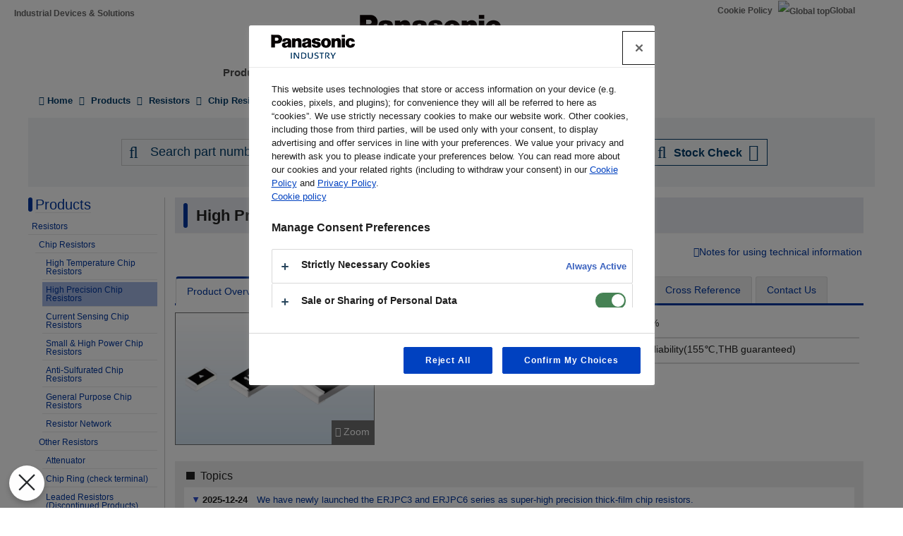

--- FILE ---
content_type: text/html; charset=UTF-8
request_url: https://industrial.panasonic.com/ww/products/pt/high-precision-chip-resistors?series=AOA0011&sort=asc&order=series&page=2
body_size: 26062
content:
<!DOCTYPE html>
<html  lang="en" dir="ltr" prefix="og: https://ogp.me/ns#">
  <head>
              <script type="text/javascript" src="https://cdn-au.onetrust.com/consent/a9e27793-6cf2-4764-9f6d-41badb794a72/OtAutoBlock.js" ></script>
<script src="https://cdn-au.onetrust.com/scripttemplates/otSDKStub.js" data-document-language="true" type="text/javascript" charset="UTF-8" data-domain-script="a9e27793-6cf2-4764-9f6d-41badb794a72" ></script>
<script type="text/javascript">
function OptanonWrapper() { }
</script>

                            <script>(function(w,d,s,l,i){w[l]=w[l]||[];w[l].push({'gtm.start':
      new Date().getTime(),event:'gtm.js'});var f=d.getElementsByTagName(s)[0],
      j=d.createElement(s),dl=l!='dataLayer'?'&l='+l:'';j.async=true;j.src=
      'https://www.googletagmanager.com/gtm.js?id='+i+dl;f.parentNode.insertBefore(j,f);
      })(window,document,'script','dataLayer','GTM-N626RN');</script>
              
    <meta charset="utf-8" />
<meta name="description" content="Product information and news of General Purpose High Precision Chip Resistors, Panasonic." />
<meta name="keywords" content="High Precision Chip Resistors, Chip Resistors, Resistors" />
<link rel="canonical" href="https://industrial.panasonic.com/ww/products/pt/high-precision-chip-resistors" />
<meta property="og:image" content="https://industrial.panasonic.com/content/IN_logo_bk_nb_1200x1400.jpg" />
<meta name="twitter:card" content="summary" />
<meta name="twitter:title" content="High Precision Chip Resistors" />
<meta name="twitter:image" content="https://industrial.panasonic.com/content/IN_logo_bk_nb_1200x1400.jpg" />
<meta name="Generator" content="Drupal 10 (https://www.drupal.org)" />
<meta name="MobileOptimized" content="width" />
<meta name="HandheldFriendly" content="true" />
<meta name="viewport" content="width=device-width, initial-scale=1.0" />
<link rel="icon" href="/content/favicon.ico" type="image/vnd.microsoft.icon" />
<link rel="alternate" hreflang="x-default" href="https://industrial.panasonic.com/ww/products/pt/high-precision-chip-resistors" />
<link rel="alternate" hreflang="ja-JP" href="https://industrial.panasonic.com/jp/products/pt/high-precision-chip-resistors" />
<link rel="alternate" hreflang="zh-Hans-CN" href="https://industrial.panasonic.cn/ea/products/pt/high-precision-chip-resistors" />
<link rel="alternate" hreflang="ko-KR" href="https://industrial.panasonic.com/kr/products/pt/high-precision-chip-resistors" />
<link rel="alternate" hreflang="zh-Hant-TW" href="https://industrial.panasonic.com/tw/products/pt/high-precision-chip-resistors" />
<link rel="alternate" hreflang="en-AU" href="https://industrial.panasonic.com/sa/products/pt/high-precision-chip-resistors" />
<link rel="alternate" hreflang="en-BD" href="https://industrial.panasonic.com/sa/products/pt/high-precision-chip-resistors" />
<link rel="alternate" hreflang="en-BN" href="https://industrial.panasonic.com/sa/products/pt/high-precision-chip-resistors" />
<link rel="alternate" hreflang="en-KH" href="https://industrial.panasonic.com/sa/products/pt/high-precision-chip-resistors" />
<link rel="alternate" hreflang="en-IN" href="https://industrial.panasonic.com/sa/products/pt/high-precision-chip-resistors" />
<link rel="alternate" hreflang="en-ID" href="https://industrial.panasonic.com/sa/products/pt/high-precision-chip-resistors" />
<link rel="alternate" hreflang="en-IL" href="https://industrial.panasonic.com/sa/products/pt/high-precision-chip-resistors" />
<link rel="alternate" hreflang="en-LA" href="https://industrial.panasonic.com/sa/products/pt/high-precision-chip-resistors" />
<link rel="alternate" hreflang="en-MY" href="https://industrial.panasonic.com/sa/products/pt/high-precision-chip-resistors" />
<link rel="alternate" hreflang="en-MM" href="https://industrial.panasonic.com/sa/products/pt/high-precision-chip-resistors" />
<link rel="alternate" hreflang="en-NZ" href="https://industrial.panasonic.com/sa/products/pt/high-precision-chip-resistors" />
<link rel="alternate" hreflang="en-PK" href="https://industrial.panasonic.com/sa/products/pt/high-precision-chip-resistors" />
<link rel="alternate" hreflang="en-PH" href="https://industrial.panasonic.com/sa/products/pt/high-precision-chip-resistors" />
<link rel="alternate" hreflang="en-SG" href="https://industrial.panasonic.com/sa/products/pt/high-precision-chip-resistors" />
<link rel="alternate" hreflang="en-LK" href="https://industrial.panasonic.com/sa/products/pt/high-precision-chip-resistors" />
<link rel="alternate" hreflang="en-TH" href="https://industrial.panasonic.com/sa/products/pt/high-precision-chip-resistors" />
<link rel="alternate" hreflang="en-TR" href="https://industrial.panasonic.com/sa/products/pt/high-precision-chip-resistors" />
<link rel="alternate" hreflang="en-VN" href="https://industrial.panasonic.com/sa/products/pt/high-precision-chip-resistors" />
<link rel="alternate" hreflang="en-BH" href="https://industrial.panasonic.com/sa/products/pt/high-precision-chip-resistors" />
<link rel="alternate" hreflang="en-EG" href="https://industrial.panasonic.com/sa/products/pt/high-precision-chip-resistors" />
<link rel="alternate" hreflang="en-JO" href="https://industrial.panasonic.com/sa/products/pt/high-precision-chip-resistors" />
<link rel="alternate" hreflang="en-KW" href="https://industrial.panasonic.com/sa/products/pt/high-precision-chip-resistors" />
<link rel="alternate" hreflang="en-OM" href="https://industrial.panasonic.com/sa/products/pt/high-precision-chip-resistors" />
<link rel="alternate" hreflang="en-QA" href="https://industrial.panasonic.com/sa/products/pt/high-precision-chip-resistors" />
<link rel="alternate" hreflang="en-SA" href="https://industrial.panasonic.com/sa/products/pt/high-precision-chip-resistors" />
<link rel="alternate" hreflang="en-AE" href="https://industrial.panasonic.com/sa/products/pt/high-precision-chip-resistors" />
<link rel="alternate" hreflang="en-YE" href="https://industrial.panasonic.com/sa/products/pt/high-precision-chip-resistors" />

    <title>High Precision Chip Resistors - Panasonic</title>
    <link rel="stylesheet" media="all" href="/content/css/css_EOOlnRTZsRkTgA7mduZOlDhrXz8smVvzH_MH_D0TtFc.css?delta=0&amp;language=en&amp;theme=industrials&amp;include=[base64]" />
<link rel="stylesheet" media="all" href="/content/css/css_t33nrpHfymmyWZp1G-yJpIT2T_LOr4tvKbYhOE_SJuI.css?delta=1&amp;language=en&amp;theme=industrials&amp;include=[base64]" />
<link rel="stylesheet" media="all" href="/content/css/css_8Wh0Re12I_GZiUt3bykrMxO-mPNnZ5yPYqgygWknyLw.css?delta=2&amp;language=en&amp;theme=industrials&amp;include=[base64]" />

  </head>
  <body class="path-node page-node-type-line-up-page-lp3 has-glyphicons">
                    <noscript><iframe src="https://www.googletagmanager.com/ns.html?id=GTM-N626RN"
      height="0" width="0" style="display:none;visibility:hidden"></iframe></noscript>
                    <script>dataLayer.push({pageCategory: 'Product Overview',productCategory: 'Resistors',lineupCategory: 'High Precision Chip Resistors'});</script>

              <div id="page-top"></div>
    <div id="page" class="body-in">
      
        <div class="dialog-off-canvas-main-canvas" data-off-canvas-main-canvas>
              <header class="navbar navbar-default container" id="navbar" role="banner">
            <div class="navbar-header">
          <div class="region region-navigation">
    <section id="block-headerblock" class="block block-b2b-industrials block-header-block clearfix">
  
    

      <div class="header" id="header" role="banner" aria-label="Header">
  <div id="header-top" class="header-top nocontent">
    <div id="header-top-inner" class="header-top-inner clearfix">
      <div id="header-top">
        <div class="site-name"><a href="/ww" title="Home" rel="home">Industrial Devices &amp; Solutions</a></div>
        <div class="header__name-and-slogan" id="name-and-slogan">
  <a href="/ww" class="header__site-link" rel="home">
    <img src="/content/panasonic-logo.svg" alt="Home">
  </a>
</div>        <nav id="header-menu" role="navigation" aria-label="Related menu">
  <div class="item-list">
    <ul class="inline">
                            
                           <li class=&quot;first&quot;><a href="/ww/cookies-policy">Cookie Policy</a></li>
                
                            
                           <li class=&quot;last&quot;><a href="/ww"><img src="/themes/custom/industrials/images/holdings-icn-areacountry.svg" alt="Global top"></img>Global</a></li>
                
         </ul>
  </div>
</nav>      </div>
      <div class="navigation">
        <div id="mobile-navigation">
  <button class="searchMenu">
    <span class="label">
      <img src="/themes/custom/industrials/images/holdings-icn-search.svg">
    </span>
  </button>
  <button class="toggleMenu" aria-controls="nav-menu-mob" aria-expanded="false">
    <span class="label">
      <img src="/themes/custom/industrials/images/holdings-icn-menu.svg" class="menu-icn">
      <img src="/themes/custom/industrials/images/holdings-icn-close.svg" class="close-icn" style="display:none">
    </span>
  </button>
</div>                  <nav class="groval_navigation clearfix" role="navigation" aria-labelledby="browsebar-name" aria-label="Global navigation" id="groval_navigation">
  <div class="item-list">
    <ul class="groval_navigation_mainmenu" id="browsebar-wrapper">
      <li class="sp-top mainmanu_btn">
        <div class="mainmanu_btn_anchor">
          <a href="/ww" class="top-link-sp">Top</a>
          <a href="/ww" class="global-link-sp"><img src="/themes/custom/industrials/images/holdings-icn-areacountry.svg" alt="Global top"></img>Global</a>
        </div>
      </li>
                    <li class="mainmanu_btn nav_02">
          <div class="mainmanu_btn_anchor">
                          <a href="/ww/products" class="doubleclick disabled secondclone" tabindex="11">Products</a>
            
                          <i class="secondclone mobile-depth-icon fa fa-chevron-down" aria-hidden="true"></i>
                      </div>
                      <div class="sp-only-menu">
                                                                                                                                
  
  
    <div class="message-area" style="width: 25%">
      <div class="menu-top-link">
        <a href="/ww/products" target="_self" class="" tabindex="12" >Products</a>
      </div>
      <div class="menu-top-message">
        
      </div>
          </div>

    <div class="groval_navigation_second displaynone products-display">
      <ul class="groval_navigation_second_ul">
                                      <li class="groval_navigation_second_btn">
                                      
                          <div class="second-link-area">
                              <a href="/ww/products/capacitors" target="_self" class="mainmanu_btn_anchor_second disabled " tabindex="12">
                  Capacitors
                </a>
                            </div>
                        </li>
                                        <li class="groval_navigation_second_btn">
                                      
                          <div class="second-link-area">
                              <a href="/ww/products/resistors" target="_self" class="mainmanu_btn_anchor_second disabled " tabindex="12">
                  Resistors
                </a>
                            </div>
                        </li>
                                        <li class="groval_navigation_second_btn">
                                      
                          <div class="second-link-area">
                              <a href="/ww/products/inductors" target="_self" class="mainmanu_btn_anchor_second disabled " tabindex="12">
                  Inductors (Coils)
                </a>
                            </div>
                        </li>
                                        <li class="groval_navigation_second_btn">
                                      
                          <div class="second-link-area">
                              <a href="/ww/products/thermal-solutions" target="_self" class="mainmanu_btn_anchor_second disabled " tabindex="12">
                  Thermal Management Solutions
                </a>
                            </div>
                        </li>
                                        <li class="groval_navigation_second_btn">
                                      
                          <div class="second-link-area">
                              <a href="/ww/products/emc-circuit-protection" target="_self" class="mainmanu_btn_anchor_second disabled " tabindex="12">
                  EMC Components, Circuit Protection
                </a>
                            </div>
                        </li>
                                        <li class="groval_navigation_second_btn">
                                      
                          <div class="second-link-area">
                              <a href="/ww/products/sensors" target="_self" class="mainmanu_btn_anchor_second disabled " tabindex="12">
                  Sensors
                </a>
                            </div>
                        </li>
                                        <li class="groval_navigation_second_btn">
                                      
                          <div class="second-link-area">
                              <a href="https://industry.panasonic.com/global/en/products/control" target="_blank" class="mainmanu_btn_anchor_second disabled tabout" tabindex="12" rel="noopener">
                  Input Devices, Switches
                </a>
                            </div>
                        </li>
                        </ul>
    </div>
          <div class="groval_navigation_second displaynone  product-list-2">
        <ul class="groval_navigation_second_ul">
                                    <li class="groval_navigation_second_btn">
              <div class="second-link-area">
                                                                              <a href="https://industry.panasonic.com/global/en/products/control" target="_blank" class="mainmanu_btn_anchor_second disabled " tabindex="12" rel="noopener">
                    Relays, Connectors
                  </a>
                              </div>
              </li>
                                                <li class="groval_navigation_second_btn">
              <div class="second-link-area">
                                                                              <a href="https://industry.panasonic.com/global/en/products/fasys" target="_blank" class="mainmanu_btn_anchor_second disabled " tabindex="12" rel="noopener">
                    FA Sensors &amp; Components
                  </a>
                              </div>
              </li>
                                                <li class="groval_navigation_second_btn">
              <div class="second-link-area">
                                                                              <a href="/ww/products/motors-compressors" target="_self" class="mainmanu_btn_anchor_second disabled " tabindex="12">
                    Motors, Compressors
                  </a>
                              </div>
              </li>
                                                <li class="groval_navigation_second_btn">
              <div class="second-link-area">
                                                                              <a href="/ww/products/custom-module" target="_self" class="mainmanu_btn_anchor_second disabled " tabindex="12">
                    Custom &amp; Module Devices
                  </a>
                              </div>
              </li>
                                                <li class="groval_navigation_second_btn">
              <div class="second-link-area">
                                                                              <a href="/ww/products/fa-welding" target="_self" class="mainmanu_btn_anchor_second disabled " tabindex="12">
                    Factory Automation, Welding Machines
                  </a>
                              </div>
              </li>
                                                <li class="groval_navigation_second_btn">
              <div class="second-link-area">
                                                                              <a href="https://energy.panasonic.com/global/business" target="_blank" class="mainmanu_btn_anchor_second disabled " tabindex="12" rel="noopener">
                    Batteries (for Business)
                  </a>
                              </div>
              </li>
                                                <li class="groval_navigation_second_btn">
              <div class="second-link-area">
                                                                              <a href="/ww/products/electronic-materials" target="_self" class="mainmanu_btn_anchor_second disabled tabout" tabindex="12">
                    Electronic Materials
                  </a>
                              </div>
              </li>
                              </ul>
      </div>
              <div class="groval_navigation_second displaynone  product-list-3">
        <ul class="groval_navigation_second_ul">
                                    <li class="groval_navigation_second_btn">
              <div class="second-link-area">
                                                                              <a href="/ww/products/materials" target="_self" class="mainmanu_btn_anchor_second disabled tabout" tabindex="12">
                    Materials
                  </a>
                              </div>
              </li>
                              </ul>
      </div>
      </div>                  </li>
                    <li class="mainmanu_btn nav_03">
          <div class="mainmanu_btn_anchor">
                          <a href="/ww/applications" class="doubleclick disabled secondclone" tabindex="11">Application Guides</a>
            
                          <i class="secondclone mobile-depth-icon fa fa-chevron-down" aria-hidden="true"></i>
                      </div>
                      <div class="sp-only-menu">
                                                                                                                                  
  
    <div class="message-area" style="width: 50%">
      <div class="menu-top-link">
        <a href="/ww/applications" target="_self" class="" tabindex="12" >Application Guides</a>
      </div>
      <div class="menu-top-message">
        
      </div>
          </div>

    <div class="groval_navigation_second displaynone ">
      <ul class="groval_navigation_second_ul">
                                      <li class="groval_navigation_second_btn">
                                      
                          <div class="second-link-area">
                              <a href="/ww/applications/automotive" target="_self" class="mainmanu_btn_anchor_second doubleclick disabled thirdclone next-hierarchy " tabindex="12">
                  Automotive
                </a>
                            <i class="thirdclone mobile-depth-icon fa fa-chevron-down" aria-hidden="true"></i>
              </div>
              <div class="sp-only-menu">
    <ul class="groval_navigation_thread displaynone part-1">
          <li class="groval_navigation_thread_btn">
                                            <a href="/ww/applications/automotive/aircon_system" target="_self" class="mainmanu_btn_anchor_thread disabled forthclone noadd " tabindex="14">
            Air Conditioning System
          </a>
              </li>
          <li class="groval_navigation_thread_btn">
                                            <a href="/ww/applications/automotive/clusterhud" target="_self" class="mainmanu_btn_anchor_thread disabled forthclone noadd " tabindex="14">
            Cluster HUD
          </a>
              </li>
          <li class="groval_navigation_thread_btn">
                                            <a href="/ww/applications/automotive/bodycontrol-m" target="_self" class="mainmanu_btn_anchor_thread disabled forthclone noadd " tabindex="14">
            Body Control Module
          </a>
              </li>
          <li class="groval_navigation_thread_btn">
                                            <a href="/ww/applications/automotive/caravsystem" target="_self" class="mainmanu_btn_anchor_thread disabled forthclone noadd " tabindex="14">
            Car AV System
          </a>
              </li>
          <li class="groval_navigation_thread_btn">
                                            <a href="/ww/applications/automotive/ev-charger" target="_self" class="mainmanu_btn_anchor_thread disabled forthclone noadd " tabindex="14">
            EV Charging Station
          </a>
              </li>
          <li class="groval_navigation_thread_btn">
                                            <a href="/ww/applications/automotive/bms" target="_self" class="mainmanu_btn_anchor_thread disabled forthclone noadd " tabindex="14">
            Battery Management System
          </a>
              </li>
          <li class="groval_navigation_thread_btn">
                                            <a href="/ww/applications/automotive/m-w-radar" target="_self" class="mainmanu_btn_anchor_thread disabled forthclone noadd " tabindex="14">
            Millimeter Wave Radar
          </a>
              </li>
          <li class="groval_navigation_thread_btn">
                                            <a href="/ww/applications/automotive/a-d-server" target="_self" class="mainmanu_btn_anchor_thread disabled forthclone noadd " tabindex="14">
            In-Vehicle Server for Autonomous Driving
          </a>
              </li>
          <li class="groval_navigation_thread_btn">
                                            <a href="/ww/applications/automotive/p-w-module" target="_self" class="mainmanu_btn_anchor_thread disabled forthclone noadd " tabindex="14">
            Power Window Module
          </a>
              </li>
          <li class="groval_navigation_thread_btn">
                                            <a href="/ww/applications/automotive/a-d-tachograph" target="_self" class="mainmanu_btn_anchor_thread disabled forthclone noadd " tabindex="14">
            Drive Recorder
          </a>
              </li>
          <li class="groval_navigation_thread_btn">
                                            <a href="/ww/applications/automotive/tpms" target="_self" class="mainmanu_btn_anchor_thread disabled forthclone noadd " tabindex="14">
            Tire Pressure Monitoring System (TPMS)
          </a>
              </li>
          <li class="groval_navigation_thread_btn">
                                            <a href="/ww/applications/automotive/ecall" target="_self" class="mainmanu_btn_anchor_thread disabled forthclone noadd " tabindex="14">
            In-Vehicle Emergency Call System (eCall)
          </a>
              </li>
          <li class="groval_navigation_thread_btn">
                                            <a href="/ww/applications/automotive/e-motorcycle" target="_self" class="mainmanu_btn_anchor_thread disabled forthclone noadd tabout" tabindex="14">
            Electric Motorcycle
          </a>
              </li>
      </ul>
  </div>                        </li>
                                        <li class="groval_navigation_second_btn">
                                      
                          <div class="second-link-area">
                              <a href="/ww/applications/industrials" target="_self" class="mainmanu_btn_anchor_second doubleclick disabled thirdclone next-hierarchy " tabindex="12">
                  Industrials
                </a>
                            <i class="thirdclone mobile-depth-icon fa fa-chevron-down" aria-hidden="true"></i>
              </div>
              <div class="sp-only-menu">
    <ul class="groval_navigation_thread displaynone part-1">
          <li class="groval_navigation_thread_btn">
                                            <a href="/ww/applications/industrials/mfp" target="_self" class="mainmanu_btn_anchor_thread disabled forthclone noadd " tabindex="14">
            Multifunction Printer (MFP)
          </a>
              </li>
          <li class="groval_navigation_thread_btn">
                                            <a href="/ww/applications/industrials/plc" target="_self" class="mainmanu_btn_anchor_thread disabled forthclone noadd " tabindex="14">
            Programmable Logic Controller (PLC)
          </a>
              </li>
          <li class="groval_navigation_thread_btn">
                                            <a href="/ww/applications/industrials/electrictools" target="_self" class="mainmanu_btn_anchor_thread disabled forthclone noadd " tabindex="14">
            Electric Tools
          </a>
              </li>
          <li class="groval_navigation_thread_btn">
                                            <a href="/ww/applications/industrials/p-conditioner" target="_self" class="mainmanu_btn_anchor_thread disabled forthclone noadd " tabindex="14">
            Power Conditioner
          </a>
              </li>
          <li class="groval_navigation_thread_btn">
                                            <a href="/ww/applications/industrials/3d-printer" target="_self" class="mainmanu_btn_anchor_thread disabled forthclone noadd " tabindex="14">
            3D Printer
          </a>
              </li>
          <li class="groval_navigation_thread_btn">
                                            <a href="/ww/applications/industrials/robot" target="_self" class="mainmanu_btn_anchor_thread disabled forthclone noadd " tabindex="14">
            Autonomous Delivery Robot
          </a>
              </li>
          <li class="groval_navigation_thread_btn">
                                            <a href="/ww/applications/industrials/irobot" target="_self" class="mainmanu_btn_anchor_thread disabled forthclone noadd " tabindex="14">
            Industrial Robot
          </a>
              </li>
          <li class="groval_navigation_thread_btn">
                                            <a href="/ww/applications/industrials/drone" target="_self" class="mainmanu_btn_anchor_thread disabled forthclone noadd " tabindex="14">
            Drone
          </a>
              </li>
          <li class="groval_navigation_thread_btn">
                                            <a href="/ww/applications/industrials/a-machine" target="_self" class="mainmanu_btn_anchor_thread disabled forthclone noadd " tabindex="14">
            Electronic Amusement Machine
          </a>
              </li>
          <li class="groval_navigation_thread_btn">
                                            <a href="/ww/applications/industrials/m-instrument" target="_self" class="mainmanu_btn_anchor_thread disabled forthclone noadd tabout" tabindex="14">
            Measuring Instrument
          </a>
              </li>
      </ul>
  </div>                        </li>
                                        <li class="groval_navigation_second_btn">
                                      
                          <div class="second-link-area">
                              <a href="/ww/applications/solution-mdls" target="_self" class="mainmanu_btn_anchor_second doubleclick disabled thirdclone next-hierarchy " tabindex="12">
                  Solution Modules
                </a>
                            <i class="thirdclone mobile-depth-icon fa fa-chevron-down" aria-hidden="true"></i>
              </div>
              <div class="sp-only-menu">
    <ul class="groval_navigation_thread displaynone part-1">
          <li class="groval_navigation_thread_btn">
                                            <a href="/ww/applications/solution-mdls/ac-servo" target="_self" class="mainmanu_btn_anchor_thread disabled forthclone noadd " tabindex="14">
            AC Servo Motor
          </a>
              </li>
          <li class="groval_navigation_thread_btn">
                                            <a href="/ww/applications/solution-mdls/ups" target="_self" class="mainmanu_btn_anchor_thread disabled forthclone noadd " tabindex="14">
            Uninterruptible Power Supply (UPS)
          </a>
              </li>
          <li class="groval_navigation_thread_btn">
                                            <a href="/ww/applications/solution-mdls/ic-package" target="_self" class="mainmanu_btn_anchor_thread disabled forthclone noadd tabout" tabindex="14">
            Semiconductor Package
          </a>
              </li>
      </ul>
  </div>                        </li>
                                        <li class="groval_navigation_second_btn">
                                      
                          <div class="second-link-area">
                              <a href="/ww/applications/s-society" target="_self" class="mainmanu_btn_anchor_second doubleclick disabled thirdclone next-hierarchy " tabindex="12">
                  Smart Society
                </a>
                            <i class="thirdclone mobile-depth-icon fa fa-chevron-down" aria-hidden="true"></i>
              </div>
              <div class="sp-only-menu">
    <ul class="groval_navigation_thread displaynone part-1">
          <li class="groval_navigation_thread_btn">
                                            <a href="/ww/applications/s-society/s-camera" target="_self" class="mainmanu_btn_anchor_thread disabled forthclone noadd " tabindex="14">
            Surveillance Camera
          </a>
              </li>
          <li class="groval_navigation_thread_btn">
                                            <a href="/ww/applications/s-society/biometrics" target="_self" class="mainmanu_btn_anchor_thread disabled forthclone noadd " tabindex="14">
            Biometrics
          </a>
              </li>
          <li class="groval_navigation_thread_btn">
                                            <a href="/ww/applications/s-society/gasmeter" target="_self" class="mainmanu_btn_anchor_thread disabled forthclone noadd " tabindex="14">
            Gas Meter
          </a>
              </li>
          <li class="groval_navigation_thread_btn">
                                            <a href="/ww/applications/s-society/watermeter" target="_self" class="mainmanu_btn_anchor_thread disabled forthclone noadd " tabindex="14">
            Water Meter
          </a>
              </li>
          <li class="groval_navigation_thread_btn">
                                            <a href="/ww/applications/s-society/s-c-b-station" target="_self" class="mainmanu_btn_anchor_thread disabled forthclone noadd " tabindex="14">
            Small Cell Base Station
          </a>
              </li>
          <li class="groval_navigation_thread_btn">
                                            <a href="/ww/applications/s-society/d-signage" target="_self" class="mainmanu_btn_anchor_thread disabled forthclone noadd " tabindex="14">
            Digital Signage
          </a>
              </li>
          <li class="groval_navigation_thread_btn">
                                            <a href="/ww/applications/s-society/server" target="_self" class="mainmanu_btn_anchor_thread disabled forthclone noadd tabout" tabindex="14">
            Server/Router (Network Equipment)
          </a>
              </li>
      </ul>
  </div>                        </li>
                                        <li class="groval_navigation_second_btn">
                                      
                          <div class="second-link-area">
                              <a href="/ww/applications/ha" target="_self" class="mainmanu_btn_anchor_second doubleclick disabled thirdclone next-hierarchy " tabindex="12">
                  Home Appliances
                </a>
                            <i class="thirdclone mobile-depth-icon fa fa-chevron-down" aria-hidden="true"></i>
              </div>
              <div class="sp-only-menu">
    <ul class="groval_navigation_thread displaynone part-1">
          <li class="groval_navigation_thread_btn">
                                            <a href="/ww/applications/ha/ledlighting" target="_self" class="mainmanu_btn_anchor_thread disabled forthclone noadd " tabindex="14">
            LED Lighting (Ceiling Light)
          </a>
              </li>
          <li class="groval_navigation_thread_btn">
                                            <a href="/ww/applications/ha/smartmeter" target="_self" class="mainmanu_btn_anchor_thread disabled forthclone noadd " tabindex="14">
            Smart Meter
          </a>
              </li>
          <li class="groval_navigation_thread_btn">
                                            <a href="/ww/applications/ha/aircon" target="_self" class="mainmanu_btn_anchor_thread disabled forthclone noadd " tabindex="14">
            Air Conditioner
          </a>
              </li>
          <li class="groval_navigation_thread_btn">
                                            <a href="/ww/applications/ha/hems" target="_self" class="mainmanu_btn_anchor_thread disabled forthclone noadd " tabindex="14">
            Home Energy Management System (HEMS)
          </a>
              </li>
          <li class="groval_navigation_thread_btn">
                                            <a href="/ww/applications/ha/refrigerator" target="_self" class="mainmanu_btn_anchor_thread disabled forthclone noadd " tabindex="14">
            Refrigerator
          </a>
              </li>
          <li class="groval_navigation_thread_btn">
                                            <a href="/ww/applications/ha/washingmachine" target="_self" class="mainmanu_btn_anchor_thread disabled forthclone noadd " tabindex="14">
            Washing Machine
          </a>
              </li>
          <li class="groval_navigation_thread_btn">
                                            <a href="/ww/applications/ha/solarinverter_s" target="_self" class="mainmanu_btn_anchor_thread disabled forthclone noadd " tabindex="14">
            Solar Inverter System
          </a>
              </li>
          <li class="groval_navigation_thread_btn">
                                            <a href="/ww/applications/ha/energystorage_s" target="_self" class="mainmanu_btn_anchor_thread disabled forthclone noadd " tabindex="14">
            Energy Storage System
          </a>
              </li>
          <li class="groval_navigation_thread_btn">
                                            <a href="/ww/applications/ha/microwaveoven" target="_self" class="mainmanu_btn_anchor_thread disabled forthclone noadd tabout" tabindex="14">
            Microwave Oven
          </a>
              </li>
      </ul>
  </div>                        </li>
                                        <li class="groval_navigation_second_btn">
                                      
                          <div class="second-link-area">
                              <a href="/ww/applications/avc" target="_self" class="mainmanu_btn_anchor_second doubleclick disabled thirdclone next-hierarchy " tabindex="12">
                  AV/Computing
                </a>
                            <i class="thirdclone mobile-depth-icon fa fa-chevron-down" aria-hidden="true"></i>
              </div>
              <div class="sp-only-menu">
    <ul class="groval_navigation_thread displaynone part-1">
          <li class="groval_navigation_thread_btn">
                                            <a href="/ww/applications/avc/projector" target="_self" class="mainmanu_btn_anchor_thread disabled forthclone noadd " tabindex="14">
            Projector
          </a>
              </li>
          <li class="groval_navigation_thread_btn">
                                            <a href="/ww/applications/avc/smartphone" target="_self" class="mainmanu_btn_anchor_thread disabled forthclone noadd " tabindex="14">
            Smartphone
          </a>
              </li>
          <li class="groval_navigation_thread_btn">
                                            <a href="/ww/applications/avc/wearable-d" target="_self" class="mainmanu_btn_anchor_thread disabled forthclone noadd " tabindex="14">
            Wearable Device
          </a>
              </li>
          <li class="groval_navigation_thread_btn">
                                            <a href="/ww/applications/avc/tablet" target="_self" class="mainmanu_btn_anchor_thread disabled forthclone noadd " tabindex="14">
            Tablet
          </a>
              </li>
          <li class="groval_navigation_thread_btn">
                                            <a href="/ww/applications/avc/vr-headset" target="_self" class="mainmanu_btn_anchor_thread disabled forthclone noadd tabout" tabindex="14">
            VR Headset
          </a>
              </li>
      </ul>
  </div>                        </li>
                                        <li class="groval_navigation_second_btn">
                                      
                          <div class="second-link-area">
                              <a href="/ww/applications/h-care" target="_self" class="mainmanu_btn_anchor_second doubleclick disabled thirdclone next-hierarchy tabout" tabindex="12">
                  Health Care
                </a>
                            <i class="thirdclone mobile-depth-icon fa fa-chevron-down" aria-hidden="true"></i>
              </div>
              <div class="sp-only-menu">
    <ul class="groval_navigation_thread displaynone part-1">
          <li class="groval_navigation_thread_btn">
                                            <a href="/ww/applications/h-care/portableecg-m" target="_self" class="mainmanu_btn_anchor_thread disabled forthclone noadd " tabindex="14">
            Portable ECG Monitor
          </a>
              </li>
          <li class="groval_navigation_thread_btn">
                                            <a href="/ww/applications/h-care/sphygmomanometer" target="_self" class="mainmanu_btn_anchor_thread disabled forthclone noadd " tabindex="14">
            Sphygmomanometer
          </a>
              </li>
          <li class="groval_navigation_thread_btn">
                                            <a href="/ww/applications/h-care/e-toothbrush" target="_self" class="mainmanu_btn_anchor_thread disabled forthclone noadd " tabindex="14">
            Electric Toothbrush
          </a>
              </li>
          <li class="groval_navigation_thread_btn">
                                            <a href="/ww/applications/h-care/hearing-aid" target="_self" class="mainmanu_btn_anchor_thread disabled forthclone noadd tabout" tabindex="14">
            Hearing Aid
          </a>
              </li>
      </ul>
  </div>                        </li>
                        </ul>
    </div>
          </div>                  </li>
                    <li class="mainmanu_btn nav_04">
          <div class="mainmanu_btn_anchor">
                          <a href="/ww/downloads" class="doubleclick disabled secondclone" tabindex="11">Download</a>
            
                          <i class="secondclone mobile-depth-icon fa fa-chevron-down" aria-hidden="true"></i>
                      </div>
                      <div class="sp-only-menu">
                                                                                                                  
  
    <div class="message-area" style="width: 50%">
      <div class="menu-top-link">
        <a href="/ww/downloads" target="_self" class="" tabindex="12" >Download</a>
      </div>
      <div class="menu-top-message">
        
      </div>
          </div>

    <div class="groval_navigation_second displaynone ">
      <ul class="groval_navigation_second_ul">
                                      <li class="groval_navigation_second_btn">
                                      
                          <div class="second-link-area">
                              <a href="/ww/downloads/catalog-download" target="_self" class="mainmanu_btn_anchor_second disabled " tabindex="12">
                  Products Catalog
                </a>
                            </div>
                        </li>
                                        <li class="groval_navigation_second_btn">
                                      
                          <div class="second-link-area">
                              <a href="/ww/downloads/rohs-reach" target="_self" class="mainmanu_btn_anchor_second disabled " tabindex="12">
                  RoHS / REACH Confirmation Report
                </a>
                            </div>
                        </li>
                                        <li class="groval_navigation_second_btn">
                                      
                          <div class="second-link-area">
                              <a href="/ww/packaging_material" target="_self" class="mainmanu_btn_anchor_second disabled " tabindex="12">
                  Packaging Material
                </a>
                            </div>
                        </li>
                                        <li class="groval_navigation_second_btn">
                                      
                          <div class="second-link-area">
                              <a href="/ww/downloads/cad-download" target="_self" class="mainmanu_btn_anchor_second disabled " tabindex="12">
                  CAD Data
                </a>
                            </div>
                        </li>
                                        <li class="groval_navigation_second_btn">
                                      
                          <div class="second-link-area">
                              <a href="/ww/downloads/simulation-data" target="_self" class="mainmanu_btn_anchor_second doubleclick disabled thirdclone next-hierarchy " tabindex="12">
                  Circuit Simulation Data
                </a>
                            <i class="thirdclone mobile-depth-icon fa fa-chevron-down" aria-hidden="true"></i>
              </div>
              <div class="sp-only-menu">
    <ul class="groval_navigation_thread displaynone part-1">
          <li class="groval_navigation_thread_btn">
                                            <a href="/ww/downloads/simulation-data/pcc" target="_self" class="mainmanu_btn_anchor_thread disabled forthclone noadd " tabindex="14">
            Power Inductors
          </a>
              </li>
          <li class="groval_navigation_thread_btn">
                                            <a href="/ww/downloads/simulation-data/spcap" target="_self" class="mainmanu_btn_anchor_thread disabled forthclone noadd " tabindex="14">
            SP-Cap/Conductive Polymer Aluminum Capacitors
          </a>
              </li>
          <li class="groval_navigation_thread_btn">
                                            <a href="/ww/downloads/simulation-data/poscap" target="_self" class="mainmanu_btn_anchor_thread disabled forthclone noadd " tabindex="14">
            POSCAP/Conductive Polymer Tantalum Solid Capacitors
          </a>
              </li>
          <li class="groval_navigation_thread_btn">
                                            <a href="/ww/downloads/simulation-data/oscon" target="_self" class="mainmanu_btn_anchor_thread disabled forthclone noadd " tabindex="14">
            OS-CON/Conductive Polymer Aluminum Solid Capacitors
          </a>
              </li>
          <li class="groval_navigation_thread_btn">
                                            <a href="/ww/downloads/simulation-data/hybrid-aluminum" target="_self" class="mainmanu_btn_anchor_thread disabled forthclone noadd " tabindex="14">
            Conductive Polymer Hybrid Aluminum Electrolytic Capacitors
          </a>
              </li>
          <li class="groval_navigation_thread_btn">
                                            <a href="/ww/downloads/simulation-data/aluminum-cap-smd" target="_self" class="mainmanu_btn_anchor_thread disabled forthclone noadd " tabindex="14">
            Surface Mount Type Aluminum Electrolytic Capacitors
          </a>
              </li>
          <li class="groval_navigation_thread_btn">
                                            <a href="/ww/downloads/simulation-data/film-capacitors" target="_self" class="mainmanu_btn_anchor_thread disabled forthclone noadd " tabindex="14">
            Film Capacitors (Automotive, Industrial and Infrastructure Use)
          </a>
              </li>
          <li class="groval_navigation_thread_btn">
                                            <a href="/ww/downloads/simulation-data/emi" target="_self" class="mainmanu_btn_anchor_thread disabled forthclone noadd " tabindex="14">
            Common mode Noise Filters
          </a>
              </li>
          <li class="groval_navigation_thread_btn">
                                            <a href="/ww/downloads/simulation-data/mlcv" target="_self" class="mainmanu_btn_anchor_thread disabled forthclone noadd " tabindex="14">
            Chip Varistors
          </a>
              </li>
          <li class="groval_navigation_thread_btn">
                                            <a href="/ww/downloads/simulation-data/znr" target="_self" class="mainmanu_btn_anchor_thread disabled forthclone noadd " tabindex="14">
            Varistors (ZNR Surge Absorber)
          </a>
              </li>
          <li class="groval_navigation_thread_btn">
                                            <a href="/ww/downloads/simulation-data/esd" target="_self" class="mainmanu_btn_anchor_thread disabled forthclone noadd tabout" tabindex="14">
            ESD Suppressor/ ESD Suppressor Array
          </a>
              </li>
      </ul>
  </div>                        </li>
                                        <li class="groval_navigation_second_btn">
                                      
                          <div class="second-link-area">
                              <a href="/ww/downloads/certifications" target="_self" class="mainmanu_btn_anchor_second disabled tabout" tabindex="12">
                  Certification by public institutions (ISO,IATF)
                </a>
                            </div>
                        </li>
                        </ul>
    </div>
          </div>                  </li>
                    <li class="mainmanu_btn nav_05">
          <div class="mainmanu_btn_anchor">
                          <a href="/ww/design-support" class="doubleclick disabled secondclone" tabindex="11">Design Support</a>
            
                          <i class="secondclone mobile-depth-icon fa fa-chevron-down" aria-hidden="true"></i>
                      </div>
                      <div class="sp-only-menu">
                                                                                                                  
  
    <div class="message-area" style="width: 50%">
      <div class="menu-top-link">
        <a href="/ww/design-support" target="_self" class="" tabindex="12" >Design Support</a>
      </div>
      <div class="menu-top-message">
        
      </div>
          </div>

    <div class="groval_navigation_second displaynone ">
      <ul class="groval_navigation_second_ul">
                                      <li class="groval_navigation_second_btn">
                                      
                          <div class="second-link-area">
                              <a href="/ww/design-support/ps-spt" target="_self" class="mainmanu_btn_anchor_second doubleclick disabled thirdclone next-hierarchy " tabindex="12">
                  Product selection support
                </a>
                            <i class="thirdclone mobile-depth-icon fa fa-chevron-down" aria-hidden="true"></i>
              </div>
              <div class="sp-only-menu">
    <ul class="groval_navigation_thread displaynone part-1">
          <li class="groval_navigation_thread_btn">
                                            <a href="/ww/cross-search/model" target="_self" class="mainmanu_btn_anchor_thread disabled forthclone noadd " tabindex="14">
            Cross reference
          </a>
              </li>
          <li class="groval_navigation_thread_btn">
                                            <a href="/ww/ds/products-ec/smd-film-capacitor/smd-film-capacitor/index" target="_self" class="mainmanu_btn_anchor_thread disabled forthclone noadd " tabindex="14">
            Surface Mounted Film Capacitor Application Guide
          </a>
              </li>
          <li class="groval_navigation_thread_btn">
                                            <a href="https://industry.panasonic.com/global/en/applications" target="_blank" class="mainmanu_btn_anchor_thread disabled forthclone noadd " tabindex="14" rel="noopener">
            Case study of FA equipment/motor
          </a>
              </li>
          <li class="groval_navigation_thread_btn">
                                            <a href="/ww/ds/processor-rec/pc" target="_self" class="mainmanu_btn_anchor_thread disabled forthclone noadd tabout" tabindex="14">
            Recommended Components for Processors (by Application)
          </a>
              </li>
      </ul>
  </div>                        </li>
                                        <li class="groval_navigation_second_btn">
                                      
                          <div class="second-link-area">
                              <a href="/ww/design-support/basics" target="_self" class="mainmanu_btn_anchor_second doubleclick disabled thirdclone next-hierarchy " tabindex="12">
                  Basic knowledge
                </a>
                            <i class="thirdclone mobile-depth-icon fa fa-chevron-down" aria-hidden="true"></i>
              </div>
              <div class="sp-only-menu">
    <ul class="groval_navigation_thread displaynone part-1">
          <li class="groval_navigation_thread_btn">
                                            <a href="/ww/design-support/lecture/noise-filters" target="_self" class="mainmanu_btn_anchor_thread disabled forthclone noadd tabout" tabindex="14">
            Basics of Common Mode Noise Filters
          </a>
              </li>
      </ul>
  </div>                        </li>
                                        <li class="groval_navigation_second_btn">
                                      
                          <div class="second-link-area">
                              <a href="/ww/design-support/solutions" target="_self" class="mainmanu_btn_anchor_second doubleclick disabled thirdclone next-hierarchy " tabindex="12">
                  Solutions
                </a>
                            <i class="thirdclone mobile-depth-icon fa fa-chevron-down" aria-hidden="true"></i>
              </div>
              <div class="sp-only-menu">
    <ul class="groval_navigation_thread displaynone part-1">
          <li class="groval_navigation_thread_btn">
                                            <a href="/ww/ds/ss" target="_self" class="mainmanu_btn_anchor_thread disabled forthclone noadd " tabindex="14">
            Optimal solution for circuit design
          </a>
              </li>
          <li class="groval_navigation_thread_btn">
                                            <a href="/ww/design-support/solutions/thermal-solutions" target="_self" class="mainmanu_btn_anchor_thread disabled forthclone noadd " tabindex="14">
            Thermal solutions
          </a>
              </li>
          <li class="groval_navigation_thread_btn">
                                            <a href="/ww/design-support/solutions/automotive" target="_self" class="mainmanu_btn_anchor_thread disabled forthclone noadd " tabindex="14">
            Automotive Solutions
          </a>
              </li>
          <li class="groval_navigation_thread_btn">
                                            <a href="/ww/design-support/solutions/ici" target="_self" class="mainmanu_btn_anchor_thread disabled forthclone noadd " tabindex="14">
            Information and Communication Infrastructure Solutions
          </a>
              </li>
          <li class="groval_navigation_thread_btn">
                                            <a href="/ww/design-support/solutions/factory" target="_self" class="mainmanu_btn_anchor_thread disabled forthclone noadd " tabindex="14">
            Factory Labor-Saving Solutions
          </a>
              </li>
          <li class="groval_navigation_thread_btn">
                                            <a href="/ww/products/fa-welding/fa" target="_self" class="mainmanu_btn_anchor_thread disabled forthclone noadd tabout" tabindex="14">
            FA solutions
          </a>
              </li>
      </ul>
  </div>                        </li>
                                        <li class="groval_navigation_second_btn">
                                      
                          <div class="second-link-area">
                              <a href="/ww/design-support/ds-tools" target="_self" class="mainmanu_btn_anchor_second doubleclick disabled thirdclone next-hierarchy " tabindex="12">
                  Design and simulation
                </a>
                            <i class="thirdclone mobile-depth-icon fa fa-chevron-down" aria-hidden="true"></i>
              </div>
              <div class="sp-only-menu">
    <ul class="groval_navigation_thread displaynone part-1">
          <li class="groval_navigation_thread_btn">
                                            <a href="/ww/ds/products-emc-circuit-protection/circuit-protection/fuses/chip-fuse-selection_registration" target="_self" class="mainmanu_btn_anchor_thread disabled forthclone noadd " tabindex="14">
            Micro Chip Fuse Selection Tool
          </a>
              </li>
          <li class="groval_navigation_thread_btn">
                                            <a href="https://util01.industrial.panasonic.com/ww/utilities/ds/chr-vw/" target="_blank" class="mainmanu_btn_anchor_thread disabled forthclone noadd " tabindex="14" rel="noopener">
            Characteristic Viewer
          </a>
              </li>
          <li class="groval_navigation_thread_btn">
                                            <a href="/ww/ds/lc-simulator" target="_self" class="mainmanu_btn_anchor_thread disabled forthclone noadd " tabindex="14">
            Industrial &amp; Automotive use LC filter simulator
          </a>
              </li>
          <li class="groval_navigation_thread_btn">
                                            <a href="/ww/ds/pcc-loss-simulator" target="_self" class="mainmanu_btn_anchor_thread disabled forthclone noadd " tabindex="14">
            Power Inductor loss simulator for automotive application
          </a>
              </li>
          <li class="groval_navigation_thread_btn">
                                            <a href="https://pages.industrial.panasonic.com/ww/products-resistors/chip-resistors/allowable-power-simulator" target="_blank" class="mainmanu_btn_anchor_thread disabled forthclone noadd " tabindex="14" rel="noopener">
            Simulator of allowable power by a chip resistor operating temperature
          </a>
              </li>
          <li class="groval_navigation_thread_btn">
                                            <a href="/ww/ds/soft-pgs-cross" target="_self" class="mainmanu_btn_anchor_thread disabled forthclone noadd " tabindex="14">
            Power module compatible GraphiteTIM Search Tool
          </a>
              </li>
          <li class="groval_navigation_thread_btn">
                                            <a href="https://industry.panasonic.com/global/en/products/motor/fa-motor/ac-servo/mselect" target="_blank" class="mainmanu_btn_anchor_thread disabled forthclone noadd " tabindex="14" rel="noopener">
            Servo Motor Selection Software
          </a>
              </li>
          <li class="groval_navigation_thread_btn">
                                            <a href="/ww/downloads/simulation-data" target="_self" class="mainmanu_btn_anchor_thread disabled forthclone noadd " tabindex="14">
            Circuit Simulation Data
          </a>
              </li>
          <li class="groval_navigation_thread_btn">
                                            <a href="/ww/ds/presureunit" target="_self" class="mainmanu_btn_anchor_thread disabled forthclone noadd " tabindex="14">
            Conversion of pressure unit
          </a>
              </li>
          <li class="groval_navigation_thread_btn">
                                            <a href="https://util01.industrial.panasonic.com/ww/utilities/ds/calculator/hybrid-aluminum" target="_blank" class="mainmanu_btn_anchor_thread disabled forthclone noadd " tabindex="14" rel="noopener">
            Hybrid/Aluminum Electrolytic capacitor Estimated Lifetime Calculation Tool
          </a>
              </li>
          <li class="groval_navigation_thread_btn">
                                            <a href="https://util01.industrial.panasonic.com/ww/utilities/ds/calculator/film" target="_blank" class="mainmanu_btn_anchor_thread disabled forthclone noadd tabout" tabindex="14" rel="noopener">
            Film capacitor Estimated Lifetime Calculation Tool
          </a>
              </li>
      </ul>
  </div>                        </li>
                                        <li class="groval_navigation_second_btn">
                                      
                          <div class="second-link-area">
                              <a href="/ww/downloads/cad-download" target="_self" class="mainmanu_btn_anchor_second disabled " tabindex="12">
                  CAD Data
                </a>
                            </div>
                        </li>
                                        <li class="groval_navigation_second_btn">
                                      
                          <div class="second-link-area">
                              <a href="/ww/design-support/sp-tools" target="_self" class="mainmanu_btn_anchor_second doubleclick disabled thirdclone next-hierarchy tabout" tabindex="12">
                  Support
                </a>
                            <i class="thirdclone mobile-depth-icon fa fa-chevron-down" aria-hidden="true"></i>
              </div>
              <div class="sp-only-menu">
    <ul class="groval_navigation_thread displaynone part-1">
          <li class="groval_navigation_thread_btn">
                                            <a href="https://industry.panasonic.com/global/en/products/motor/fa-motor/ac-servo/panaterm" target="_blank" class="mainmanu_btn_anchor_thread disabled forthclone noadd " tabindex="14" rel="noopener">
            Setup Support Software &quot;PANATERM Ver. 6 / PANATERM for Multi&quot;
          </a>
              </li>
          <li class="groval_navigation_thread_btn">
                                            <a href="https://industry.panasonic.com/global/en/products/motor/fa-motor/brushless/panaterm_bl" target="_blank" class="mainmanu_btn_anchor_thread disabled forthclone noadd tabout" tabindex="14" rel="noopener">
            Setup Support Software &quot;PANATERM for BL&quot;
          </a>
              </li>
      </ul>
  </div>                        </li>
                        </ul>
    </div>
          </div>                  </li>
                    <li class="mainmanu_btn nav_06">
          <div class="mainmanu_btn_anchor">
                          <a href="/ww/news" class="doubleclick disabled secondclone" tabindex="11">News</a>
            
                          <i class="secondclone mobile-depth-icon fa fa-chevron-down" aria-hidden="true"></i>
                      </div>
                      <div class="sp-only-menu">
                                                  
  
    <div class="message-area" style="width: 50%">
      <div class="menu-top-link">
        <a href="/ww/news" target="_self" class="" tabindex="12" >News</a>
      </div>
      <div class="menu-top-message">
        
      </div>
          </div>

    <div class="groval_navigation_second displaynone ">
      <ul class="groval_navigation_second_ul">
                                      <li class="groval_navigation_second_btn">
                                      
                          <div class="second-link-area">
                              <a href="/ww/news" target="_self" class="mainmanu_btn_anchor_second disabled " tabindex="12">
                  Information
                </a>
                            </div>
                        </li>
                                        <li class="groval_navigation_second_btn">
                                      
                          <div class="second-link-area">
                              <a href="/ww/press-releases" target="_self" class="mainmanu_btn_anchor_second disabled tabout" tabindex="12">
                  Press release
                </a>
                            </div>
                        </li>
                        </ul>
    </div>
          </div>                  </li>
                    <li class="mainmanu_btn nav_07">
          <div class="mainmanu_btn_anchor">
                          <a href="https://industrial.panasonic.com/cuif2/na/contact-us" class="doubleclick disabled secondclone" tabindex="11" target="_blank" rel="noopener">Contact us</a>
            
                          <i class="secondclone mobile-depth-icon fa fa-chevron-down" aria-hidden="true"></i>
                      </div>
                      <div class="sp-only-menu">
                                                                                                                                                                                                                                                                                                  
  
    <div class="message-area" style="width: 50%">
      <div class="menu-top-link">
        <a href="https://industrial.panasonic.com/cuif2/na/contact-us" target="_self" class="" tabindex="12" >Contact us</a>
      </div>
      <div class="menu-top-message">
        
      </div>
              <div class="menu-contact-area">
            <a href="/ww/sales-bases-na" class="mainmanu_btn_anchor_second" target="_self" tabindex="14">Sales bases</a>
            <a href="/ww/faq" class="mainmanu_btn_anchor_second" target="_self" tabindex="14">FAQ</a>
        </div>
          </div>

    <div class="groval_navigation_second displaynone ">
      <ul class="groval_navigation_second_ul">
                  <li class="groval_navigation_second_btn mobile-only">
            <a href="/ww/sales-bases-na" class="mainmanu_btn_anchor_second " target="_self" tabindex="12">Sales bases</a>
          </li>
          <li class="groval_navigation_second_btn mobile-only">
            <a href="/ww/faq" class="mainmanu_btn_anchor_second " target="_self" tabindex="12">FAQ</a>
          </li>
        
                                      <li class="groval_navigation_second_btn">
                                      
                          <div class="second-link-area">
                              <a href="https://industrial.panasonic.com/cuif2/na/contact-us?field_contact_group=4035" target="_blank" class="mainmanu_btn_anchor_second doubleclick disabled thirdclone next-hierarchy " tabindex="12" rel="noopener">
                  ●Regarding our company Quality Compliance Issues
                </a>
                            <i class="thirdclone mobile-depth-icon fa fa-chevron-down" aria-hidden="true"></i>
              </div>
              <div class="sp-only-menu">
    <ul class="groval_navigation_thread displaynone part-1">
          <li class="groval_navigation_thread_btn">
                                            <a href="https://industrial.panasonic.com/cuif2/na/contact-us?field_contact_group=4035&amp;field_contact_lineup=4039" target="_blank" class="mainmanu_btn_anchor_thread disabled forthclone noadd " tabindex="14" rel="noopener">
            Capacitors
          </a>
              </li>
          <li class="groval_navigation_thread_btn">
                                            <a href="https://industrial.panasonic.com/cuif2/na/contact-us?field_contact_group=4035&amp;field_contact_lineup=4043" target="_blank" class="mainmanu_btn_anchor_thread disabled forthclone noadd " tabindex="14" rel="noopener">
            Resistors
          </a>
              </li>
          <li class="groval_navigation_thread_btn">
                                            <a href="https://industrial.panasonic.com/cuif2/na/contact-us?field_contact_group=4035&amp;field_contact_lineup=4047" target="_blank" class="mainmanu_btn_anchor_thread disabled forthclone noadd " tabindex="14" rel="noopener">
            Inductors (Coils)
          </a>
              </li>
          <li class="groval_navigation_thread_btn">
                                            <a href="https://industrial.panasonic.com/cuif2/na/contact-us?field_contact_group=4035&amp;field_contact_lineup=4051" target="_blank" class="mainmanu_btn_anchor_thread disabled forthclone noadd " tabindex="14" rel="noopener">
            Thermal Management Solutions
          </a>
              </li>
          <li class="groval_navigation_thread_btn">
                                            <a href="https://industrial.panasonic.com/cuif2/na/contact-us?field_contact_group=4035&amp;field_contact_lineup=4055" target="_blank" class="mainmanu_btn_anchor_thread disabled forthclone noadd " tabindex="14" rel="noopener">
            EMC Components, Circuit Protection
          </a>
              </li>
          <li class="groval_navigation_thread_btn">
                                            <a href="https://industrial.panasonic.com/cuif2/na/contact-us?field_contact_group=4035&amp;field_contact_lineup=4059" target="_blank" class="mainmanu_btn_anchor_thread disabled forthclone noadd " tabindex="14" rel="noopener">
            Sensors
          </a>
              </li>
          <li class="groval_navigation_thread_btn">
                                            <a href="https://industrial.panasonic.com/cuif2/na/contact-us?field_contact_group=4035&amp;field_contact_lineup=4063" target="_blank" class="mainmanu_btn_anchor_thread disabled forthclone noadd " tabindex="14" rel="noopener">
            Input Devices, Switches
          </a>
              </li>
          <li class="groval_navigation_thread_btn">
                                            <a href="https://industrial.panasonic.com/cuif2/na/contact-us?field_contact_group=4035&amp;field_contact_lineup=4067" target="_blank" class="mainmanu_btn_anchor_thread disabled forthclone noadd " tabindex="14" rel="noopener">
            Relays, Connectors
          </a>
              </li>
          <li class="groval_navigation_thread_btn">
                                            <a href="https://industrial.panasonic.com/cuif2/na/contact-us?field_contact_group=4035&amp;field_contact_lineup=4071" target="_blank" class="mainmanu_btn_anchor_thread disabled forthclone noadd " tabindex="14" rel="noopener">
            FA Sensors &amp; Components
          </a>
              </li>
          <li class="groval_navigation_thread_btn">
                                            <a href="https://industrial.panasonic.com/cuif2/na/contact-us?field_contact_group=4035&amp;field_contact_lineup=4075" target="_blank" class="mainmanu_btn_anchor_thread disabled forthclone noadd " tabindex="14" rel="noopener">
            Motors
          </a>
              </li>
          <li class="groval_navigation_thread_btn">
                                            <a href="https://industrial.panasonic.com/cuif2/na/contact-us?field_contact_group=4035&amp;field_contact_lineup=4079" target="_blank" class="mainmanu_btn_anchor_thread disabled forthclone noadd " tabindex="14" rel="noopener">
            Compressors
          </a>
              </li>
          <li class="groval_navigation_thread_btn">
                                            <a href="https://industrial.panasonic.com/cuif2/na/contact-us?field_contact_group=4035&amp;field_contact_lineup=4082" target="_blank" class="mainmanu_btn_anchor_thread disabled forthclone noadd " tabindex="14" rel="noopener">
            Custom &amp; Module Devices
          </a>
              </li>
          <li class="groval_navigation_thread_btn">
                                            <a href="https://industrial.panasonic.com/cuif2/na/contact-us?field_contact_group=4035&amp;field_contact_lineup=4086" target="_blank" class="mainmanu_btn_anchor_thread disabled forthclone noadd " tabindex="14" rel="noopener">
            Factory Automation, Welding Machines
          </a>
              </li>
          <li class="groval_navigation_thread_btn">
                                            <a href="https://industrial.panasonic.com/cuif2/na/contact-us?field_contact_group=4035&amp;field_contact_lineup=4094" target="_blank" class="mainmanu_btn_anchor_thread disabled forthclone noadd " tabindex="14" rel="noopener">
            Electronic Materials
          </a>
              </li>
          <li class="groval_navigation_thread_btn">
                                            <a href="https://industrial.panasonic.com/cuif2/na/contact-us?field_contact_group=4035&amp;field_contact_lineup=4098" target="_blank" class="mainmanu_btn_anchor_thread disabled forthclone noadd tabout" tabindex="14" rel="noopener">
            Materials
          </a>
              </li>
      </ul>
  </div>                        </li>
                                        <li class="groval_navigation_second_btn">
                                      
                          <div class="second-link-area">
                              <a href="https://industrial.panasonic.com/cuif2/na/contact-us?field_contact_group=2295" target="_blank" class="mainmanu_btn_anchor_second doubleclick disabled thirdclone next-hierarchy " tabindex="12" rel="noopener">
                  Capacitors
                </a>
                            <i class="thirdclone mobile-depth-icon fa fa-chevron-down" aria-hidden="true"></i>
              </div>
              <div class="sp-only-menu">
    <ul class="groval_navigation_thread displaynone part-1">
          <li class="groval_navigation_thread_btn">
                                            <a href="https://industrial.panasonic.com/cuif2/na/contact-us?field_contact_group=2295&amp;field_contact_lineup=1363" target="_blank" class="mainmanu_btn_anchor_thread disabled forthclone noadd " tabindex="14" rel="noopener">
            Conductive Polymer Aluminum Electrolytic Capacitors (SP-Cap)
          </a>
              </li>
          <li class="groval_navigation_thread_btn">
                                            <a href="https://industrial.panasonic.com/cuif2/na/contact-us?field_contact_group=2295&amp;field_contact_lineup=1357" target="_blank" class="mainmanu_btn_anchor_thread disabled forthclone noadd " tabindex="14" rel="noopener">
            Conductive Polymer Tantalum Solid Capacitors (POSCAP)
          </a>
              </li>
          <li class="groval_navigation_thread_btn">
                                            <a href="https://industrial.panasonic.com/cuif2/na/contact-us?field_contact_group=2295&amp;field_contact_lineup=1358" target="_blank" class="mainmanu_btn_anchor_thread disabled forthclone noadd " tabindex="14" rel="noopener">
            Conductive Polymer Aluminum Solid Capacitors (OS-CON)
          </a>
              </li>
          <li class="groval_navigation_thread_btn">
                                            <a href="https://industrial.panasonic.com/cuif2/na/contact-us?field_contact_group=2295&amp;field_contact_lineup=1359" target="_blank" class="mainmanu_btn_anchor_thread disabled forthclone noadd " tabindex="14" rel="noopener">
            Conductive Polymer Hybrid Aluminum Electrolytic Capacitors
          </a>
              </li>
          <li class="groval_navigation_thread_btn">
                                            <a href="https://industrial.panasonic.com/cuif2/na/contact-us?field_contact_group=2295&amp;field_contact_lineup=2296" target="_blank" class="mainmanu_btn_anchor_thread disabled forthclone noadd " tabindex="14" rel="noopener">
            Aluminum Electrolytic Capacitors (Surface Mount Type)
          </a>
              </li>
          <li class="groval_navigation_thread_btn">
                                            <a href="https://industrial.panasonic.com/cuif2/na/contact-us?field_contact_group=2295&amp;field_contact_lineup=2297" target="_blank" class="mainmanu_btn_anchor_thread disabled forthclone noadd " tabindex="14" rel="noopener">
            Aluminum Electrolytic Capacitors (Radial Lead Type)
          </a>
              </li>
          <li class="groval_navigation_thread_btn">
                                            <a href="https://industrial.panasonic.com/cuif2/na/contact-us?field_contact_group=2295&amp;field_contact_lineup=3797" target="_blank" class="mainmanu_btn_anchor_thread disabled forthclone noadd " tabindex="14" rel="noopener">
            Backup Power Supply Modules with Electric Double Layer Capacitors
          </a>
              </li>
          <li class="groval_navigation_thread_btn">
                                            <a href="https://industrial.panasonic.com/cuif2/na/contact-us?field_contact_group=2295&amp;field_contact_lineup=1361" target="_blank" class="mainmanu_btn_anchor_thread disabled forthclone noadd " tabindex="14" rel="noopener">
            Electric Double Layer Capacitors (Multilayer Coin Type) (Discontinued products)
          </a>
              </li>
          <li class="groval_navigation_thread_btn">
                                            <a href="https://industrial.panasonic.com/cuif2/na/contact-us?field_contact_group=2295&amp;field_contact_lineup=2298" target="_blank" class="mainmanu_btn_anchor_thread disabled forthclone noadd " tabindex="14" rel="noopener">
            Electric Double Layer Capacitors (Wound Type)(Discontinued products)
          </a>
              </li>
          <li class="groval_navigation_thread_btn">
                                            <a href="https://industrial.panasonic.com/cuif2/na/contact-us?field_contact_group=2295&amp;field_contact_lineup=1362" target="_blank" class="mainmanu_btn_anchor_thread disabled forthclone noadd " tabindex="14" rel="noopener">
            Film Capacitors (Electronic Equipment Use)
          </a>
              </li>
          <li class="groval_navigation_thread_btn">
                                            <a href="https://industrial.panasonic.com/cuif2/na/contact-us?field_contact_group=2295&amp;field_contact_lineup=2299" target="_blank" class="mainmanu_btn_anchor_thread disabled forthclone noadd " tabindex="14" rel="noopener">
            Film Capacitors (AC Motor Use)
          </a>
              </li>
          <li class="groval_navigation_thread_btn">
                                            <a href="https://industrial.panasonic.com/cuif2/na/contact-us?field_contact_group=2295&amp;field_contact_lineup=2300" target="_blank" class="mainmanu_btn_anchor_thread disabled forthclone noadd tabout" tabindex="14" rel="noopener">
            Film Capacitors (Automotive, Industrial and Infrastructure Use)
          </a>
              </li>
      </ul>
  </div>                        </li>
                                        <li class="groval_navigation_second_btn">
                                      
                          <div class="second-link-area">
                              <a href="https://industrial.panasonic.com/cuif2/na/contact-us?field_contact_group=2292" target="_blank" class="mainmanu_btn_anchor_second doubleclick disabled thirdclone next-hierarchy " tabindex="12" rel="noopener">
                  Resistors
                </a>
                            <i class="thirdclone mobile-depth-icon fa fa-chevron-down" aria-hidden="true"></i>
              </div>
              <div class="sp-only-menu">
    <ul class="groval_navigation_thread displaynone part-1">
          <li class="groval_navigation_thread_btn">
                                            <a href="https://industrial.panasonic.com/cuif2/na/contact-us?field_contact_group=2292&amp;field_contact_lineup=3656" target="_blank" class="mainmanu_btn_anchor_thread disabled forthclone noadd " tabindex="14" rel="noopener">
            High Temperature Chip Resistors
          </a>
              </li>
          <li class="groval_navigation_thread_btn">
                                            <a href="https://industrial.panasonic.com/cuif2/na/contact-us?field_contact_group=2292&amp;field_contact_lineup=1400" target="_blank" class="mainmanu_btn_anchor_thread disabled forthclone noadd " tabindex="14" rel="noopener">
            High Precision Chip Resistors
          </a>
              </li>
          <li class="groval_navigation_thread_btn">
                                            <a href="https://industrial.panasonic.com/cuif2/na/contact-us?field_contact_group=2292&amp;field_contact_lineup=3453" target="_blank" class="mainmanu_btn_anchor_thread disabled forthclone noadd " tabindex="14" rel="noopener">
            Current Sensing Chip Resistors
          </a>
              </li>
          <li class="groval_navigation_thread_btn">
                                            <a href="https://industrial.panasonic.com/cuif2/na/contact-us?field_contact_group=2292&amp;field_contact_lineup=3457" target="_blank" class="mainmanu_btn_anchor_thread disabled forthclone noadd " tabindex="14" rel="noopener">
            Small &amp; High Power Chip Resistors
          </a>
              </li>
          <li class="groval_navigation_thread_btn">
                                            <a href="https://industrial.panasonic.com/cuif2/na/contact-us?field_contact_group=2292&amp;field_contact_lineup=3461" target="_blank" class="mainmanu_btn_anchor_thread disabled forthclone noadd " tabindex="14" rel="noopener">
            Anti-Sulfurated Chip Resistors
          </a>
              </li>
          <li class="groval_navigation_thread_btn">
                                            <a href="https://industrial.panasonic.com/cuif2/na/contact-us?field_contact_group=2292&amp;field_contact_lineup=3465" target="_blank" class="mainmanu_btn_anchor_thread disabled forthclone noadd " tabindex="14" rel="noopener">
            General Purpose Chip Resistors
          </a>
              </li>
          <li class="groval_navigation_thread_btn">
                                            <a href="https://industrial.panasonic.com/cuif2/na/contact-us?field_contact_group=2292&amp;field_contact_lineup=1402" target="_blank" class="mainmanu_btn_anchor_thread disabled forthclone noadd " tabindex="14" rel="noopener">
            Resistor Network
          </a>
              </li>
          <li class="groval_navigation_thread_btn">
                                            <a href="https://industrial.panasonic.com/cuif2/na/contact-us?field_contact_group=2292&amp;field_contact_lineup=1406" target="_blank" class="mainmanu_btn_anchor_thread disabled forthclone noadd " tabindex="14" rel="noopener">
            Attenuator
          </a>
              </li>
          <li class="groval_navigation_thread_btn">
                                            <a href="https://industrial.panasonic.com/cuif2/na/contact-us?field_contact_group=2292&amp;field_contact_lineup=1411" target="_blank" class="mainmanu_btn_anchor_thread disabled forthclone noadd " tabindex="14" rel="noopener">
            Chip Ring (check terminal)
          </a>
              </li>
          <li class="groval_navigation_thread_btn">
                                            <a href="https://industrial.panasonic.com/cuif2/na/contact-us?field_contact_group=2292&amp;field_contact_lineup=1401" target="_blank" class="mainmanu_btn_anchor_thread disabled forthclone noadd " tabindex="14" rel="noopener">
            Leaded Resistors(Discontinued products)
          </a>
              </li>
          <li class="groval_navigation_thread_btn">
                                            <a href="https://industrial.panasonic.com/cuif2/na/contact-us?field_contact_group=2292&amp;field_contact_lineup=1403" target="_blank" class="mainmanu_btn_anchor_thread disabled forthclone noadd " tabindex="14" rel="noopener">
            Thermal Sensitive Resistors (Discontinued products)
          </a>
              </li>
          <li class="groval_navigation_thread_btn">
                                            <a href="https://industrial.panasonic.com/cuif2/na/contact-us?field_contact_group=2292&amp;field_contact_lineup=2293" target="_blank" class="mainmanu_btn_anchor_thread disabled forthclone noadd tabout" tabindex="14" rel="noopener">
            Trimmer Potentiometers (Discontinued products)
          </a>
              </li>
      </ul>
  </div>                        </li>
                                        <li class="groval_navigation_second_btn">
                                      
                          <div class="second-link-area">
                              <a href="https://industrial.panasonic.com/cuif2/na/contact-us?field_contact_group=2304" target="_blank" class="mainmanu_btn_anchor_second doubleclick disabled thirdclone next-hierarchy " tabindex="12" rel="noopener">
                  Inductors (Coils)
                </a>
                            <i class="thirdclone mobile-depth-icon fa fa-chevron-down" aria-hidden="true"></i>
              </div>
              <div class="sp-only-menu">
    <ul class="groval_navigation_thread displaynone part-1">
          <li class="groval_navigation_thread_btn">
                                            <a href="https://industrial.panasonic.com/cuif2/na/contact-us?field_contact_group=2304&amp;field_contact_lineup=1392" target="_blank" class="mainmanu_btn_anchor_thread disabled forthclone noadd " tabindex="14" rel="noopener">
            Power Inductors for Automotive application
          </a>
              </li>
          <li class="groval_navigation_thread_btn">
                                            <a href="https://industrial.panasonic.com/cuif2/na/contact-us?field_contact_group=2304&amp;field_contact_lineup=1393" target="_blank" class="mainmanu_btn_anchor_thread disabled forthclone noadd " tabindex="14" rel="noopener">
            Power Inductors for Consumer
          </a>
              </li>
          <li class="groval_navigation_thread_btn">
                                            <a href="https://industrial.panasonic.com/cuif2/na/contact-us?field_contact_group=2304&amp;field_contact_lineup=1389" target="_blank" class="mainmanu_btn_anchor_thread disabled forthclone noadd " tabindex="14" rel="noopener">
            Voltage Step-up Coils(Discontinued products)
          </a>
              </li>
          <li class="groval_navigation_thread_btn">
                                            <a href="https://industrial.panasonic.com/cuif2/na/contact-us?field_contact_group=2304&amp;field_contact_lineup=1396" target="_blank" class="mainmanu_btn_anchor_thread disabled forthclone noadd " tabindex="14" rel="noopener">
            Multilayer type Power Inductors (Discontinued products)
          </a>
              </li>
          <li class="groval_navigation_thread_btn">
                                            <a href="https://industrial.panasonic.com/cuif2/na/contact-us?field_contact_group=2304&amp;field_contact_lineup=1385" target="_blank" class="mainmanu_btn_anchor_thread disabled forthclone noadd " tabindex="14" rel="noopener">
            Choke Coils (Discontinued products)
          </a>
              </li>
          <li class="groval_navigation_thread_btn">
                                            <a href="https://industrial.panasonic.com/cuif2/na/contact-us?field_contact_group=2304&amp;field_contact_lineup=1384" target="_blank" class="mainmanu_btn_anchor_thread disabled forthclone noadd " tabindex="14" rel="noopener">
            Chip Inductors (Discontinued products)
          </a>
              </li>
          <li class="groval_navigation_thread_btn">
                                            <a href="https://industrial.panasonic.com/cuif2/na/contact-us?field_contact_group=2304&amp;field_contact_lineup=2305" target="_blank" class="mainmanu_btn_anchor_thread disabled forthclone noadd tabout" tabindex="14" rel="noopener">
            Other Inductor (Coil) products
          </a>
              </li>
      </ul>
  </div>                        </li>
                                        <li class="groval_navigation_second_btn">
                                      
                          <div class="second-link-area">
                              <a href="https://industrial.panasonic.com/cuif2/na/contact-us?field_contact_group=2306" target="_blank" class="mainmanu_btn_anchor_second doubleclick disabled thirdclone next-hierarchy " tabindex="12" rel="noopener">
                  Thermal Management Solutions
                </a>
                            <i class="thirdclone mobile-depth-icon fa fa-chevron-down" aria-hidden="true"></i>
              </div>
              <div class="sp-only-menu">
    <ul class="groval_navigation_thread displaynone part-1">
          <li class="groval_navigation_thread_btn">
                                            <a href="https://industrial.panasonic.com/cuif2/na/contact-us?field_contact_group=2306&amp;field_contact_lineup=1451" target="_blank" class="mainmanu_btn_anchor_thread disabled forthclone noadd " tabindex="14" rel="noopener">
            Thermal conductive sheet PGS Graphite Sheet(GraphiteTIM)
          </a>
              </li>
          <li class="groval_navigation_thread_btn">
                                            <a href="https://industrial.panasonic.com/cuif2/na/contact-us?field_contact_group=2306&amp;field_contact_lineup=1432" target="_blank" class="mainmanu_btn_anchor_thread disabled forthclone noadd " tabindex="14" rel="noopener">
            NTC Thermistor (Chip type)
          </a>
              </li>
          <li class="groval_navigation_thread_btn">
                                            <a href="https://industrial.panasonic.com/cuif2/na/contact-us?field_contact_group=2306&amp;field_contact_lineup=2309" target="_blank" class="mainmanu_btn_anchor_thread disabled forthclone noadd " tabindex="14" rel="noopener">
            Circuit Board Materials for LED lightings &quot;ECOOL&quot; series
          </a>
              </li>
          <li class="groval_navigation_thread_btn">
                                            <a href="https://industrial.panasonic.com/cuif2/na/contact-us?field_contact_group=2306&amp;field_contact_lineup=3134" target="_blank" class="mainmanu_btn_anchor_thread disabled forthclone noadd tabout" tabindex="14" rel="noopener">
            Cooling Fan with Unique Hydro Dynamic Bearing
          </a>
              </li>
      </ul>
  </div>                        </li>
                                        <li class="groval_navigation_second_btn">
                                      
                          <div class="second-link-area">
                              <a href="https://industrial.panasonic.com/cuif2/na/contact-us?field_contact_group=2311" target="_blank" class="mainmanu_btn_anchor_second doubleclick disabled thirdclone next-hierarchy " tabindex="12" rel="noopener">
                  EMC Components, Circuit Protection
                </a>
                            <i class="thirdclone mobile-depth-icon fa fa-chevron-down" aria-hidden="true"></i>
              </div>
              <div class="sp-only-menu">
    <ul class="groval_navigation_thread displaynone part-1">
          <li class="groval_navigation_thread_btn">
                                            <a href="https://industrial.panasonic.com/cuif2/na/contact-us?field_contact_group=2311&amp;field_contact_lineup=1436" target="_blank" class="mainmanu_btn_anchor_thread disabled forthclone noadd " tabindex="14" rel="noopener">
            Common mode Noise Filters
          </a>
              </li>
          <li class="groval_navigation_thread_btn">
                                            <a href="https://industrial.panasonic.com/cuif2/na/contact-us?field_contact_group=2311&amp;field_contact_lineup=2312" target="_blank" class="mainmanu_btn_anchor_thread disabled forthclone noadd " tabindex="14" rel="noopener">
            EMI Filters (Discontinued products)
          </a>
              </li>
          <li class="groval_navigation_thread_btn">
                                            <a href="https://industrial.panasonic.com/cuif2/na/contact-us?field_contact_group=2311&amp;field_contact_lineup=1435" target="_blank" class="mainmanu_btn_anchor_thread disabled forthclone noadd " tabindex="14" rel="noopener">
            ESD Suppressor
          </a>
              </li>
          <li class="groval_navigation_thread_btn">
                                            <a href="https://industrial.panasonic.com/cuif2/na/contact-us?field_contact_group=2311&amp;field_contact_lineup=1434" target="_blank" class="mainmanu_btn_anchor_thread disabled forthclone noadd " tabindex="14" rel="noopener">
            Chip Varistor
          </a>
              </li>
          <li class="groval_navigation_thread_btn">
                                            <a href="https://industrial.panasonic.com/cuif2/na/contact-us?field_contact_group=2311&amp;field_contact_lineup=1433" target="_blank" class="mainmanu_btn_anchor_thread disabled forthclone noadd " tabindex="14" rel="noopener">
            Varistors (ZNR Surge Absorber)
          </a>
              </li>
          <li class="groval_navigation_thread_btn">
                                            <a href="https://industrial.panasonic.com/cuif2/na/contact-us?field_contact_group=2311&amp;field_contact_lineup=1383" target="_blank" class="mainmanu_btn_anchor_thread disabled forthclone noadd tabout" tabindex="14" rel="noopener">
            Fuses
          </a>
              </li>
      </ul>
  </div>                        </li>
                                        <li class="groval_navigation_second_btn">
                                      
                          <div class="second-link-area">
                              <a href="https://industrial.panasonic.com/cuif2/na/contact-us?field_contact_group=1317" target="_blank" class="mainmanu_btn_anchor_second doubleclick disabled thirdclone next-hierarchy " tabindex="12" rel="noopener">
                  Sensors
                </a>
                            <i class="thirdclone mobile-depth-icon fa fa-chevron-down" aria-hidden="true"></i>
              </div>
              <div class="sp-only-menu">
    <ul class="groval_navigation_thread displaynone part-1">
          <li class="groval_navigation_thread_btn">
                                            <a href="https://industrial.panasonic.com/cuif2/na/contact-us?field_contact_group=1317&amp;field_contact_lineup=1336" target="_blank" class="mainmanu_btn_anchor_thread disabled forthclone noadd " tabindex="14" rel="noopener">
            MR Sensor
          </a>
              </li>
          <li class="groval_navigation_thread_btn">
                                            <a href="https://industrial.panasonic.com/cuif2/na/contact-us?field_contact_group=1317&amp;field_contact_lineup=3626" target="_blank" class="mainmanu_btn_anchor_thread disabled forthclone noadd " tabindex="14" rel="noopener">
            6DoF Inertial Sensor for Automotive (6in1 Sensor)
          </a>
              </li>
          <li class="groval_navigation_thread_btn">
                                            <a href="https://industrial.panasonic.com/cuif2/na/contact-us?field_contact_group=1317&amp;field_contact_lineup=1337" target="_blank" class="mainmanu_btn_anchor_thread disabled forthclone noadd " tabindex="14" rel="noopener">
            Gyro Sensors
          </a>
              </li>
          <li class="groval_navigation_thread_btn">
                                            <a href="https://industrial.panasonic.com/cuif2/na/contact-us?field_contact_group=1317&amp;field_contact_lineup=2320" target="_blank" class="mainmanu_btn_anchor_thread disabled forthclone noadd " tabindex="14" rel="noopener">
            Temperature Sensors (Automotive use)
          </a>
              </li>
          <li class="groval_navigation_thread_btn">
                                            <a href="https://industrial.panasonic.com/cuif2/na/contact-us?field_contact_group=1317&amp;field_contact_lineup=2326" target="_blank" class="mainmanu_btn_anchor_thread disabled forthclone noadd " tabindex="14" rel="noopener">
            Infrared Array Sensor Grid-EYE
          </a>
              </li>
          <li class="groval_navigation_thread_btn">
                                            <a href="https://industrial.panasonic.com/cuif2/na/contact-us?field_contact_group=1317&amp;field_contact_lineup=3069" target="_blank" class="mainmanu_btn_anchor_thread disabled forthclone noadd " tabindex="14" rel="noopener">
            PS-A Pressure Sensors (built-in amplification and temperature compensating circuit)(Discontinued products)
          </a>
              </li>
          <li class="groval_navigation_thread_btn">
                                            <a href="https://industrial.panasonic.com/cuif2/na/contact-us?field_contact_group=1317&amp;field_contact_lineup=3073" target="_blank" class="mainmanu_btn_anchor_thread disabled forthclone noadd " tabindex="14" rel="noopener">
            PS Pressure Sensors(Discontinued products)
          </a>
              </li>
          <li class="groval_navigation_thread_btn">
                                            <a href="https://industrial.panasonic.com/cuif2/na/contact-us?field_contact_group=1317&amp;field_contact_lineup=3077" target="_blank" class="mainmanu_btn_anchor_thread disabled forthclone noadd " tabindex="14" rel="noopener">
            PF Pressure Sensors(Discontinued products)
          </a>
              </li>
          <li class="groval_navigation_thread_btn">
                                            <a href="https://industrial.panasonic.com/cuif2/na/contact-us?field_contact_group=1317&amp;field_contact_lineup=3447" target="_blank" class="mainmanu_btn_anchor_thread disabled forthclone noadd " tabindex="14" rel="noopener">
            IAQ Sensors
          </a>
              </li>
          <li class="groval_navigation_thread_btn">
                                            <a href="https://industrial.panasonic.com/cuif2/na/contact-us?field_contact_group=1317&amp;field_contact_lineup=2321" target="_blank" class="mainmanu_btn_anchor_thread disabled forthclone noadd " tabindex="14" rel="noopener">
            PIR Motion Sensor PaPIRs
          </a>
              </li>
          <li class="groval_navigation_thread_btn">
                                            <a href="https://industrial.panasonic.com/cuif2/na/contact-us?field_contact_group=1317&amp;field_contact_lineup=2324" target="_blank" class="mainmanu_btn_anchor_thread disabled forthclone noadd " tabindex="14" rel="noopener">
            MA Motion Sensor(Discontinued products)
          </a>
              </li>
          <li class="groval_navigation_thread_btn">
                                            <a href="https://industrial.panasonic.com/cuif2/na/contact-us?field_contact_group=1317&amp;field_contact_lineup=3089" target="_blank" class="mainmanu_btn_anchor_thread disabled forthclone noadd " tabindex="14" rel="noopener">
            1-axis accelerometer GF1(Discontinued products)
          </a>
              </li>
          <li class="groval_navigation_thread_btn">
                                            <a href="https://industrial.panasonic.com/cuif2/na/contact-us?field_contact_group=1317&amp;field_contact_lineup=2323" target="_blank" class="mainmanu_btn_anchor_thread disabled forthclone noadd " tabindex="14" rel="noopener">
            Light Sensor NaPiCa (Discontinued products)
          </a>
              </li>
          <li class="groval_navigation_thread_btn">
                                            <a href="https://industrial.panasonic.com/cuif2/na/contact-us?field_contact_group=1317&amp;field_contact_lineup=3081" target="_blank" class="mainmanu_btn_anchor_thread disabled forthclone noadd " tabindex="14" rel="noopener">
            GS2 Acceleration Sensor (Discontinued products)
          </a>
              </li>
          <li class="groval_navigation_thread_btn">
                                            <a href="https://industrial.panasonic.com/cuif2/na/contact-us?field_contact_group=1317&amp;field_contact_lineup=3085" target="_blank" class="mainmanu_btn_anchor_thread disabled forthclone noadd " tabindex="14" rel="noopener">
            GS1 Acceleration Sensor (Discontinued products)
          </a>
              </li>
          <li class="groval_navigation_thread_btn">
                                            <a href="https://industrial.panasonic.com/cuif2/na/contact-us?field_contact_group=1317&amp;field_contact_lineup=4014" target="_blank" class="mainmanu_btn_anchor_thread disabled forthclone noadd tabout" tabindex="14" rel="noopener">
            FA Sensors
          </a>
              </li>
      </ul>
  </div>                        </li>
                                        <li class="groval_navigation_second_btn">
                                      
                          <div class="second-link-area">
                              <a href="https://industrial.panasonic.com/cuif2/na/contact-us?field_contact_group=2315" target="_blank" class="mainmanu_btn_anchor_second doubleclick disabled thirdclone next-hierarchy " tabindex="12" rel="noopener">
                  Input Devices, Switches
                </a>
                            <i class="thirdclone mobile-depth-icon fa fa-chevron-down" aria-hidden="true"></i>
              </div>
              <div class="sp-only-menu">
    <ul class="groval_navigation_thread displaynone part-1">
          <li class="groval_navigation_thread_btn">
                                            <a href="https://industrial.panasonic.com/cuif2/na/contact-us?field_contact_group=2315&amp;field_contact_lineup=4018" target="_blank" class="mainmanu_btn_anchor_thread disabled forthclone noadd tabout" tabindex="14" rel="noopener">
            Switches, Encoders, Potentiometers, Touch Solutions
          </a>
              </li>
      </ul>
  </div>                        </li>
                                        <li class="groval_navigation_second_btn">
                                      
                          <div class="second-link-area">
                              <a href="https://industrial.panasonic.com/cuif2/na/contact-us?field_contact_group=1207" target="_blank" class="mainmanu_btn_anchor_second doubleclick disabled thirdclone next-hierarchy " tabindex="12" rel="noopener">
                  Relays, Connectors
                </a>
                            <i class="thirdclone mobile-depth-icon fa fa-chevron-down" aria-hidden="true"></i>
              </div>
              <div class="sp-only-menu">
    <ul class="groval_navigation_thread displaynone part-1">
          <li class="groval_navigation_thread_btn">
                                            <a href="https://industrial.panasonic.com/cuif2/na/contact-us?field_contact_group=1207&amp;field_contact_lineup=4022" target="_blank" class="mainmanu_btn_anchor_thread disabled forthclone noadd tabout" tabindex="14" rel="noopener">
            Relays / Couplers, Connectors
          </a>
              </li>
      </ul>
  </div>                        </li>
                                        <li class="groval_navigation_second_btn">
                                      
                          <div class="second-link-area">
                              <a href="https://industrial.panasonic.com/cuif2/na/contact-us?field_contact_group=3316" target="_blank" class="mainmanu_btn_anchor_second doubleclick disabled thirdclone next-hierarchy " tabindex="12" rel="noopener">
                  FA Sensors &amp; Components
                </a>
                            <i class="thirdclone mobile-depth-icon fa fa-chevron-down" aria-hidden="true"></i>
              </div>
              <div class="sp-only-menu">
    <ul class="groval_navigation_thread displaynone part-1">
          <li class="groval_navigation_thread_btn">
                                            <a href="https://industrial.panasonic.com/cuif2/na/contact-us?field_contact_group=3316&amp;field_contact_lineup=4026" target="_blank" class="mainmanu_btn_anchor_thread disabled forthclone noadd tabout" tabindex="14" rel="noopener">
            FA Sensors, FA Devices
          </a>
              </li>
      </ul>
  </div>                        </li>
                                        <li class="groval_navigation_second_btn">
                                      
                          <div class="second-link-area">
                              <a href="https://industrial.panasonic.com/cuif2/na/contact-us?field_contact_group=1249" target="_blank" class="mainmanu_btn_anchor_second doubleclick disabled thirdclone next-hierarchy " tabindex="12" rel="noopener">
                  Motors
                </a>
                            <i class="thirdclone mobile-depth-icon fa fa-chevron-down" aria-hidden="true"></i>
              </div>
              <div class="sp-only-menu">
    <ul class="groval_navigation_thread displaynone part-1">
          <li class="groval_navigation_thread_btn">
                                            <a href="https://industrial.panasonic.com/cuif2/na/contact-us?field_contact_group=1249&amp;field_contact_lineup=4030" target="_blank" class="mainmanu_btn_anchor_thread disabled forthclone noadd " tabindex="14" rel="noopener">
            Motors for FA &amp; Industrial Application（AC Servo Motors/Drivers,Brushless Motors/Amplifiers,Compact AC Geared Motors)
          </a>
              </li>
          <li class="groval_navigation_thread_btn">
                                            <a href="https://industrial.panasonic.com/cuif2/na/contact-us?field_contact_group=1249&amp;field_contact_lineup=2403" target="_blank" class="mainmanu_btn_anchor_thread disabled forthclone noadd " tabindex="14" rel="noopener">
            Motors for Air Conditioning
          </a>
              </li>
          <li class="groval_navigation_thread_btn">
                                            <a href="https://industrial.panasonic.com/cuif2/na/contact-us?field_contact_group=1249&amp;field_contact_lineup=2404" target="_blank" class="mainmanu_btn_anchor_thread disabled forthclone noadd " tabindex="14" rel="noopener">
            Motors for Vacuum Cleaner
          </a>
              </li>
          <li class="groval_navigation_thread_btn">
                                            <a href="https://industrial.panasonic.com/cuif2/na/contact-us?field_contact_group=1249&amp;field_contact_lineup=2406" target="_blank" class="mainmanu_btn_anchor_thread disabled forthclone noadd " tabindex="14" rel="noopener">
            Motors for Refrigerator
          </a>
              </li>
          <li class="groval_navigation_thread_btn">
                                            <a href="https://industrial.panasonic.com/cuif2/na/contact-us?field_contact_group=1249&amp;field_contact_lineup=1312" target="_blank" class="mainmanu_btn_anchor_thread disabled forthclone noadd tabout" tabindex="14" rel="noopener">
            Motors for Automotive
          </a>
              </li>
      </ul>
  </div>                        </li>
                                        <li class="groval_navigation_second_btn">
                                      
                          <div class="second-link-area">
                              <a href="https://industrial.panasonic.com/cuif2/na/contact-us?field_contact_group=3442" target="_blank" class="mainmanu_btn_anchor_second doubleclick disabled thirdclone next-hierarchy " tabindex="12" rel="noopener">
                  Compressors
                </a>
                            <i class="thirdclone mobile-depth-icon fa fa-chevron-down" aria-hidden="true"></i>
              </div>
              <div class="sp-only-menu">
    <ul class="groval_navigation_thread displaynone part-1">
          <li class="groval_navigation_thread_btn">
                                            <a href="https://industrial.panasonic.com/cuif2/na/contact-us?field_contact_group=3442&amp;field_contact_lineup=3534" target="_blank" class="mainmanu_btn_anchor_thread disabled forthclone noadd " tabindex="14" rel="noopener">
            Reciprocating Compressors (Variable Speed)
          </a>
              </li>
          <li class="groval_navigation_thread_btn">
                                            <a href="https://industrial.panasonic.com/cuif2/na/contact-us?field_contact_group=3442&amp;field_contact_lineup=3536" target="_blank" class="mainmanu_btn_anchor_thread disabled forthclone noadd " tabindex="14" rel="noopener">
            Rotary Compressors (Fixed Speed)
          </a>
              </li>
          <li class="groval_navigation_thread_btn">
                                            <a href="https://industrial.panasonic.com/cuif2/na/contact-us?field_contact_group=3442&amp;field_contact_lineup=3538" target="_blank" class="mainmanu_btn_anchor_thread disabled forthclone noadd " tabindex="14" rel="noopener">
            Rotary Compressors (Variable Speed)
          </a>
              </li>
          <li class="groval_navigation_thread_btn">
                                            <a href="https://industrial.panasonic.com/cuif2/na/contact-us?field_contact_group=3442&amp;field_contact_lineup=3662" target="_blank" class="mainmanu_btn_anchor_thread disabled forthclone noadd " tabindex="14" rel="noopener">
            Scroll Compressors (Variable Speed)
          </a>
              </li>
          <li class="groval_navigation_thread_btn">
                                            <a href="https://industrial.panasonic.com/cuif2/na/contact-us?field_contact_group=3442&amp;field_contact_lineup=1315" target="_blank" class="mainmanu_btn_anchor_thread disabled forthclone noadd tabout" tabindex="14" rel="noopener">
            DC Pumps
          </a>
              </li>
      </ul>
  </div>                        </li>
                                        <li class="groval_navigation_second_btn">
                                      
                          <div class="second-link-area">
                              <a href="https://industrial.panasonic.com/cuif2/na/contact-us?field_contact_group=2427" target="_blank" class="mainmanu_btn_anchor_second doubleclick disabled thirdclone next-hierarchy " tabindex="12" rel="noopener">
                  Custom &amp; Module Devices
                </a>
                            <i class="thirdclone mobile-depth-icon fa fa-chevron-down" aria-hidden="true"></i>
              </div>
              <div class="sp-only-menu">
    <ul class="groval_navigation_thread displaynone part-1">
          <li class="groval_navigation_thread_btn">
                                            <a href="https://industrial.panasonic.com/cuif2/na/contact-us?field_contact_group=2427&amp;field_contact_lineup=1783" target="_blank" class="mainmanu_btn_anchor_thread disabled forthclone noadd " tabindex="14" rel="noopener">
            Aspherical Glass Lenses
          </a>
              </li>
          <li class="groval_navigation_thread_btn">
                                            <a href="https://industrial.panasonic.com/cuif2/na/contact-us?field_contact_group=2427&amp;field_contact_lineup=4115" target="_blank" class="mainmanu_btn_anchor_thread disabled forthclone noadd " tabindex="14" rel="noopener">
            Phosphor Devices
          </a>
              </li>
          <li class="groval_navigation_thread_btn">
                                            <a href="https://industrial.panasonic.com/cuif2/na/contact-us?field_contact_group=2427&amp;field_contact_lineup=3646" target="_blank" class="mainmanu_btn_anchor_thread disabled forthclone noadd " tabindex="14" rel="noopener">
            Molded Lead Frame
          </a>
              </li>
          <li class="groval_navigation_thread_btn">
                                            <a href="https://industrial.panasonic.com/cuif2/na/contact-us?field_contact_group=2427&amp;field_contact_lineup=2431" target="_blank" class="mainmanu_btn_anchor_thread disabled forthclone noadd tabout" tabindex="14" rel="noopener">
            Other Custom / Module devices
          </a>
              </li>
      </ul>
  </div>                        </li>
                                        <li class="groval_navigation_second_btn">
                                      
                          <div class="second-link-area">
                              <a href="https://industrial.panasonic.com/cuif2/na/contact-us?field_contact_group=1722" target="_blank" class="mainmanu_btn_anchor_second doubleclick disabled thirdclone next-hierarchy " tabindex="12" rel="noopener">
                  Factory Automation, Welding Machines
                </a>
                            <i class="thirdclone mobile-depth-icon fa fa-chevron-down" aria-hidden="true"></i>
              </div>
              <div class="sp-only-menu">
    <ul class="groval_navigation_thread displaynone part-1">
          <li class="groval_navigation_thread_btn">
                                            <a href="https://industrial.panasonic.com/cuif2/na/contact-us?field_contact_group=1722&amp;field_contact_lineup=1757" target="_blank" class="mainmanu_btn_anchor_thread disabled forthclone noadd " tabindex="14" rel="noopener">
            Electronic Component Mounting-related Systems
          </a>
              </li>
          <li class="groval_navigation_thread_btn">
                                            <a href="https://industrial.panasonic.com/cuif2/na/contact-us?field_contact_group=1722&amp;field_contact_lineup=3199" target="_blank" class="mainmanu_btn_anchor_thread disabled forthclone noadd " tabindex="14" rel="noopener">
            Solution items
          </a>
              </li>
          <li class="groval_navigation_thread_btn">
                                            <a href="https://industrial.panasonic.com/cuif2/na/contact-us?field_contact_group=1722&amp;field_contact_lineup=1758" target="_blank" class="mainmanu_btn_anchor_thread disabled forthclone noadd " tabindex="14" rel="noopener">
            Device-related Systems
          </a>
              </li>
          <li class="groval_navigation_thread_btn">
                                            <a href="https://industrial.panasonic.com/cuif2/na/contact-us?field_contact_group=1722&amp;field_contact_lineup=1759" target="_blank" class="mainmanu_btn_anchor_thread disabled forthclone noadd " tabindex="14" rel="noopener">
            Display-related Systems
          </a>
              </li>
          <li class="groval_navigation_thread_btn">
                                            <a href="https://industrial.panasonic.com/cuif2/na/contact-us?field_contact_group=1722&amp;field_contact_lineup=3203" target="_blank" class="mainmanu_btn_anchor_thread disabled forthclone noadd " tabindex="14" rel="noopener">
            Measuring system
          </a>
              </li>
          <li class="groval_navigation_thread_btn">
                                            <a href="https://industrial.panasonic.com/cuif2/na/contact-us?field_contact_group=1722&amp;field_contact_lineup=3207" target="_blank" class="mainmanu_btn_anchor_thread disabled forthclone noadd " tabindex="14" rel="noopener">
            Final Assembly Test and Packing
          </a>
              </li>
          <li class="groval_navigation_thread_btn">
                                            <a href="https://industrial.panasonic.com/cuif2/na/contact-us?field_contact_group=1722&amp;field_contact_lineup=1748" target="_blank" class="mainmanu_btn_anchor_thread disabled forthclone noadd " tabindex="14" rel="noopener">
            Ultra Accuracy 3-D Profilometers
          </a>
              </li>
          <li class="groval_navigation_thread_btn">
                                            <a href="https://industrial.panasonic.com/cuif2/na/contact-us?field_contact_group=1722&amp;field_contact_lineup=3472" target="_blank" class="mainmanu_btn_anchor_thread disabled forthclone noadd " tabindex="14" rel="noopener">
            Arc Welding Machines
          </a>
              </li>
          <li class="groval_navigation_thread_btn">
                                            <a href="https://industrial.panasonic.com/cuif2/na/contact-us?field_contact_group=1722&amp;field_contact_lineup=3476" target="_blank" class="mainmanu_btn_anchor_thread disabled forthclone noadd " tabindex="14" rel="noopener">
            Industrial Robots
          </a>
              </li>
          <li class="groval_navigation_thread_btn">
                                            <a href="https://industrial.panasonic.com/cuif2/na/contact-us?field_contact_group=1722&amp;field_contact_lineup=1751" target="_blank" class="mainmanu_btn_anchor_thread disabled forthclone noadd " tabindex="14" rel="noopener">
            Laser Processing
          </a>
              </li>
          <li class="groval_navigation_thread_btn">
                                            <a href="https://industrial.panasonic.com/cuif2/na/contact-us?field_contact_group=1722&amp;field_contact_lineup=3808" target="_blank" class="mainmanu_btn_anchor_thread disabled forthclone noadd " tabindex="14" rel="noopener">
            Welding IoT Solution （VRPS / Bead Eye / iWNB）
          </a>
              </li>
          <li class="groval_navigation_thread_btn">
                                            <a href="https://industrial.panasonic.com/cuif2/na/contact-us?field_contact_group=1722&amp;field_contact_lineup=1734" target="_blank" class="mainmanu_btn_anchor_thread disabled forthclone noadd " tabindex="14" rel="noopener">
            Welding Machines others
          </a>
              </li>
          <li class="groval_navigation_thread_btn">
                                            <a href="https://industrial.panasonic.com/cuif2/na/contact-us?field_contact_group=1722&amp;field_contact_lineup=2402" target="_blank" class="mainmanu_btn_anchor_thread disabled forthclone noadd tabout" tabindex="14" rel="noopener">
            Other Factory Automation
          </a>
              </li>
      </ul>
  </div>                        </li>
                                        <li class="groval_navigation_second_btn">
                                      
                          <div class="second-link-area">
                              <a href="https://industrial.panasonic.com/cuif2/na/contact-us?field_contact_group=1209" target="_blank" class="mainmanu_btn_anchor_second doubleclick disabled thirdclone next-hierarchy " tabindex="12" rel="noopener">
                  Batteries (for Business)
                </a>
                            <i class="thirdclone mobile-depth-icon fa fa-chevron-down" aria-hidden="true"></i>
              </div>
              <div class="sp-only-menu">
    <ul class="groval_navigation_thread displaynone part-1">
          <li class="groval_navigation_thread_btn">
                                            <a href="https://industrial.panasonic.com/cuif2/na/contact-us?field_contact_group=1209&amp;field_contact_lineup=1215" target="_blank" class="mainmanu_btn_anchor_thread disabled forthclone noadd " tabindex="14" rel="noopener">
            Lithium ion Batteries
          </a>
              </li>
          <li class="groval_navigation_thread_btn">
                                            <a href="https://industrial.panasonic.com/cuif2/na/contact-us?field_contact_group=1209&amp;field_contact_lineup=1221" target="_blank" class="mainmanu_btn_anchor_thread disabled forthclone noadd " tabindex="14" rel="noopener">
            Nickel-Metal Hydride Batteries
          </a>
              </li>
          <li class="groval_navigation_thread_btn">
                                            <a href="https://industrial.panasonic.com/cuif2/na/contact-us?field_contact_group=1209&amp;field_contact_lineup=3597" target="_blank" class="mainmanu_btn_anchor_thread disabled forthclone noadd " tabindex="14" rel="noopener">
            Coin type Rechargeable Lithium Batteries
          </a>
              </li>
          <li class="groval_navigation_thread_btn">
                                            <a href="https://industrial.panasonic.com/cuif2/na/contact-us?field_contact_group=1209&amp;field_contact_lineup=1210" target="_blank" class="mainmanu_btn_anchor_thread disabled forthclone noadd tabout" tabindex="14" rel="noopener">
            Primary Lithium Batteries
          </a>
              </li>
      </ul>
  </div>                        </li>
                                        <li class="groval_navigation_second_btn">
                                      
                          <div class="second-link-area">
                              <a href="https://industrial.panasonic.com/cuif2/na/contact-us?field_contact_group=2343" target="_blank" class="mainmanu_btn_anchor_second doubleclick disabled thirdclone next-hierarchy " tabindex="12" rel="noopener">
                  Electronic Materials
                </a>
                            <i class="thirdclone mobile-depth-icon fa fa-chevron-down" aria-hidden="true"></i>
              </div>
              <div class="sp-only-menu">
    <ul class="groval_navigation_thread displaynone part-1">
          <li class="groval_navigation_thread_btn">
                                            <a href="https://industrial.panasonic.com/cuif2/na/contact-us?field_contact_group=2343&amp;field_contact_lineup=4005" target="_blank" class="mainmanu_btn_anchor_thread disabled forthclone noadd " tabindex="14" rel="noopener">
            ●Inquiry of Irregularities in Third-party Certification
          </a>
              </li>
          <li class="groval_navigation_thread_btn">
                                            <a href="https://industrial.panasonic.com/cuif2/na/contact-us?field_contact_group=2343&amp;field_contact_lineup=3887" target="_blank" class="mainmanu_btn_anchor_thread disabled forthclone noadd " tabindex="14" rel="noopener">
            Multi-layer Circuit Board Materials for ICT infrastructure equipment &quot;MEGTRON&quot; series
          </a>
              </li>
          <li class="groval_navigation_thread_btn">
                                            <a href="https://industrial.panasonic.com/cuif2/na/contact-us?field_contact_group=2343&amp;field_contact_lineup=3891" target="_blank" class="mainmanu_btn_anchor_thread disabled forthclone noadd " tabindex="14" rel="noopener">
            High frequency circuit board materials for wireless/RF applications &quot;XPEDION&quot;series
          </a>
              </li>
          <li class="groval_navigation_thread_btn">
                                            <a href="https://industrial.panasonic.com/cuif2/na/contact-us?field_contact_group=2343&amp;field_contact_lineup=3895" target="_blank" class="mainmanu_btn_anchor_thread disabled forthclone noadd " tabindex="14" rel="noopener">
            Multi-layer Circuit Board Materials for Automotive Components &quot;HIPER&quot; series
          </a>
              </li>
          <li class="groval_navigation_thread_btn">
                                            <a href="https://industrial.panasonic.com/cuif2/na/contact-us?field_contact_group=2343&amp;field_contact_lineup=3899" target="_blank" class="mainmanu_btn_anchor_thread disabled forthclone noadd " tabindex="14" rel="noopener">
            Circuit Board Materials for LED lightings &quot;ECOOL&quot; series
          </a>
              </li>
          <li class="groval_navigation_thread_btn">
                                            <a href="https://industrial.panasonic.com/cuif2/na/contact-us?field_contact_group=2343&amp;field_contact_lineup=3903" target="_blank" class="mainmanu_btn_anchor_thread disabled forthclone noadd " tabindex="14" rel="noopener">
            Flexible Circuit Board Materials for Mobile Products &quot;FELIOS&quot; series
          </a>
              </li>
          <li class="groval_navigation_thread_btn">
                                            <a href="https://industrial.panasonic.com/cuif2/na/contact-us?field_contact_group=2343&amp;field_contact_lineup=3907" target="_blank" class="mainmanu_btn_anchor_thread disabled forthclone noadd " tabindex="14" rel="noopener">
            Halogen-free Glass Epoxy Multi-layer Circuit Board Materials &quot;Halogen-free&quot; series
          </a>
              </li>
          <li class="groval_navigation_thread_btn">
                                            <a href="https://industrial.panasonic.com/cuif2/na/contact-us?field_contact_group=2343&amp;field_contact_lineup=3915" target="_blank" class="mainmanu_btn_anchor_thread disabled forthclone noadd " tabindex="14" rel="noopener">
            Glass Epoxy Circuit Board Materials
          </a>
              </li>
          <li class="groval_navigation_thread_btn">
                                            <a href="https://industrial.panasonic.com/cuif2/na/contact-us?field_contact_group=2343&amp;field_contact_lineup=3923" target="_blank" class="mainmanu_btn_anchor_thread disabled forthclone noadd " tabindex="14" rel="noopener">
            Glass Composite Circuit Board Materials
          </a>
              </li>
          <li class="groval_navigation_thread_btn">
                                            <a href="https://industrial.panasonic.com/cuif2/na/contact-us?field_contact_group=2343&amp;field_contact_lineup=3927" target="_blank" class="mainmanu_btn_anchor_thread disabled forthclone noadd " tabindex="14" rel="noopener">
            Paper Phenolic Circuit Board Materials
          </a>
              </li>
          <li class="groval_navigation_thread_btn">
                                            <a href="https://industrial.panasonic.com/cuif2/na/contact-us?field_contact_group=2343&amp;field_contact_lineup=3931" target="_blank" class="mainmanu_btn_anchor_thread disabled forthclone noadd " tabindex="14" rel="noopener">
            IC Substrate Materials &quot;LEXCM GX&quot; series
          </a>
              </li>
          <li class="groval_navigation_thread_btn">
                                            <a href="https://industrial.panasonic.com/cuif2/na/contact-us?field_contact_group=2343&amp;field_contact_lineup=3935" target="_blank" class="mainmanu_btn_anchor_thread disabled forthclone noadd " tabindex="14" rel="noopener">
            Semiconductor Packaging Encapsulation Materials for Advanced Package &quot;LEXCM CF&quot;, &quot;LEXCM DF&quot; series
          </a>
              </li>
          <li class="groval_navigation_thread_btn">
                                            <a href="https://industrial.panasonic.com/cuif2/na/contact-us?field_contact_group=2343&amp;field_contact_lineup=3939" target="_blank" class="mainmanu_btn_anchor_thread disabled forthclone noadd " tabindex="14" rel="noopener">
            Semiconductor Packaging Encapsulation Materials for Automotive/Industrial equipment &quot;LEXCM CF&quot; series
          </a>
              </li>
          <li class="groval_navigation_thread_btn">
                                            <a href="https://industrial.panasonic.com/cuif2/na/contact-us?field_contact_group=2343&amp;field_contact_lineup=3943" target="_blank" class="mainmanu_btn_anchor_thread disabled forthclone noadd " tabindex="14" rel="noopener">
            Liquid Materials for Board level Underfill, Adhesives &quot;LEXCM DF&quot; series
          </a>
              </li>
          <li class="groval_navigation_thread_btn">
                                            <a href="https://industrial.panasonic.com/cuif2/na/contact-us?field_contact_group=2343&amp;field_contact_lineup=3947" target="_blank" class="mainmanu_btn_anchor_thread disabled forthclone noadd " tabindex="14" rel="noopener">
            Plastic Molding Compound for LED &quot;FULL BRIGHT&quot; series
          </a>
              </li>
          <li class="groval_navigation_thread_btn">
                                            <a href="https://industrial.panasonic.com/cuif2/na/contact-us?field_contact_group=2343&amp;field_contact_lineup=3951" target="_blank" class="mainmanu_btn_anchor_thread disabled forthclone noadd " tabindex="14" rel="noopener">
            High heat resistance Phenolic Molding Compound for Automotive Components
          </a>
              </li>
          <li class="groval_navigation_thread_btn">
                                            <a href="https://industrial.panasonic.com/cuif2/na/contact-us?field_contact_group=2343&amp;field_contact_lineup=3955" target="_blank" class="mainmanu_btn_anchor_thread disabled forthclone noadd " tabindex="14" rel="noopener">
            Long-term reliable PBT Molding Compound
          </a>
              </li>
          <li class="groval_navigation_thread_btn">
                                            <a href="https://industrial.panasonic.com/cuif2/na/contact-us?field_contact_group=2343&amp;field_contact_lineup=3959" target="_blank" class="mainmanu_btn_anchor_thread disabled forthclone noadd " tabindex="14" rel="noopener">
            Urea molding compounds
          </a>
              </li>
          <li class="groval_navigation_thread_btn">
                                            <a href="https://industrial.panasonic.com/cuif2/na/contact-us?field_contact_group=2343&amp;field_contact_lineup=3963" target="_blank" class="mainmanu_btn_anchor_thread disabled forthclone noadd " tabindex="14" rel="noopener">
            Melamine molding compounds
          </a>
              </li>
          <li class="groval_navigation_thread_btn">
                                            <a href="https://industrial.panasonic.com/cuif2/na/contact-us?field_contact_group=2343&amp;field_contact_lineup=3987" target="_blank" class="mainmanu_btn_anchor_thread disabled forthclone noadd " tabindex="14" rel="noopener">
            Functional films for HUD cover
          </a>
              </li>
          <li class="groval_navigation_thread_btn">
                                            <a href="https://industrial.panasonic.com/cuif2/na/contact-us?field_contact_group=2343&amp;field_contact_lineup=3991" target="_blank" class="mainmanu_btn_anchor_thread disabled forthclone noadd " tabindex="14" rel="noopener">
            Moldable Low-Reflection Films
          </a>
              </li>
          <li class="groval_navigation_thread_btn">
                                            <a href="https://industrial.panasonic.com/cuif2/na/contact-us?field_contact_group=2343&amp;field_contact_lineup=3995" target="_blank" class="mainmanu_btn_anchor_thread disabled forthclone noadd " tabindex="14" rel="noopener">
            Anti-Rainbow and Anti-Blackout Films
          </a>
              </li>
          <li class="groval_navigation_thread_btn">
                                            <a href="https://industrial.panasonic.com/cuif2/na/contact-us?field_contact_group=2343&amp;field_contact_lineup=3999" target="_blank" class="mainmanu_btn_anchor_thread disabled forthclone noadd " tabindex="14" rel="noopener">
            Anti-Reflection Films
          </a>
              </li>
          <li class="groval_navigation_thread_btn">
                                            <a href="https://industrial.panasonic.com/cuif2/na/contact-us?field_contact_group=2343&amp;field_contact_lineup=3971" target="_blank" class="mainmanu_btn_anchor_thread disabled forthclone noadd " tabindex="14" rel="noopener">
            Multifunctional Shock Absorber
          </a>
              </li>
          <li class="groval_navigation_thread_btn">
                                            <a href="https://industrial.panasonic.com/cuif2/na/contact-us?field_contact_group=2343&amp;field_contact_lineup=3975" target="_blank" class="mainmanu_btn_anchor_thread disabled forthclone noadd tabout" tabindex="14" rel="noopener">
            Thermosetting stretchable film BEYOLEX
          </a>
              </li>
      </ul>
  </div>                        </li>
                                        <li class="groval_navigation_second_btn">
                                      
                          <div class="second-link-area">
                              <a href="https://industrial.panasonic.com/cuif2/na/contact-us?field_contact_group=1446" target="_blank" class="mainmanu_btn_anchor_second doubleclick disabled thirdclone next-hierarchy " tabindex="12" rel="noopener">
                  Materials
                </a>
                            <i class="thirdclone mobile-depth-icon fa fa-chevron-down" aria-hidden="true"></i>
              </div>
              <div class="sp-only-menu">
    <ul class="groval_navigation_thread displaynone part-1">
          <li class="groval_navigation_thread_btn">
                                            <a href="https://industrial.panasonic.com/cuif2/na/contact-us?field_contact_group=1446&amp;field_contact_lineup=2369" target="_blank" class="mainmanu_btn_anchor_thread disabled forthclone noadd " tabindex="14" rel="noopener">
            AMTETRA
          </a>
              </li>
          <li class="groval_navigation_thread_btn">
                                            <a href="https://industrial.panasonic.com/cuif2/na/contact-us?field_contact_group=1446&amp;field_contact_lineup=2371" target="_blank" class="mainmanu_btn_anchor_thread disabled forthclone noadd " tabindex="14" rel="noopener">
            Antistatic Film
          </a>
              </li>
          <li class="groval_navigation_thread_btn">
                                            <a href="https://industrial.panasonic.com/cuif2/na/contact-us?field_contact_group=1446&amp;field_contact_lineup=2372" target="_blank" class="mainmanu_btn_anchor_thread disabled forthclone noadd " tabindex="14" rel="noopener">
            AMTECLEAN A
          </a>
              </li>
          <li class="groval_navigation_thread_btn">
                                            <a href="https://industrial.panasonic.com/cuif2/na/contact-us?field_contact_group=1446&amp;field_contact_lineup=1461" target="_blank" class="mainmanu_btn_anchor_thread disabled forthclone noadd tabout" tabindex="14" rel="noopener">
            AMTECLEAN Z
          </a>
              </li>
      </ul>
  </div>                        </li>
                        </ul>
    </div>
          </div>                  </li>
                </ul>
  </div>
  <div class="button_groval_navigation_close sp-menu-only" tabindex="25">
    <div class="button_sp_close">
      Close
    </div>
  </div>
</nav>              </div>
    </div>
  </div>
  <div class="pc">
          <div id="header-pc-navigation" style="display: none;">
  <div class="header-pc-navigation-close displaynone" id="header-pc-navigation-close"><i class="fa fa-times" aria-hidden="true"></i></div>
  <div class="header-pc-navigation_inner" id="header-pc-navigation_inner">
    <div id="header-pc-navigaction_second" class="header-pc-navigation"><div class="groval_navigation_second displaynone">
      <ul class="groval_navigation_second_ul">
                  <li class="groval_navigation_second_btn">
            <a href="/ww/products" target="_self" class="mainmanu_btn_anchor_second doubleclick disabled thirdclone" tabindex="12">
              Products
            </a>
                      </li>
                  <li class="groval_navigation_second_btn">
            <a href="/ww/applications" target="_self" class="mainmanu_btn_anchor_second doubleclick disabled thirdclone" tabindex="12">
              Application Guides
            </a>
                      </li>
                  <li class="groval_navigation_second_btn">
            <a href="/ww/downloads" target="_self" class="mainmanu_btn_anchor_second doubleclick disabled thirdclone" tabindex="12">
              Download
            </a>
                      </li>
                  <li class="groval_navigation_second_btn">
            <a href="/ww/design-support" target="_self" class="mainmanu_btn_anchor_second doubleclick disabled thirdclone" tabindex="12">
              Design Support
            </a>
                      </li>
                  <li class="groval_navigation_second_btn">
            <a href="/ww/news" target="_self" class="mainmanu_btn_anchor_second doubleclick disabled thirdclone" tabindex="12">
              News
            </a>
                      </li>
                  <li class="groval_navigation_second_btn">
            <a href="https://industrial.panasonic.com/cuif2/na/contact-us" target="_self" class="mainmanu_btn_anchor_second doubleclick disabled thirdclone" tabindex="12">
              Contact us
            </a>
                      </li>
              </ul>
    </div>
  </div>
  <div id="header-pc-navigation_thread" class="header-pc-navigation"></div>
</div>      </div>
</div>
<div class="mobile-sitename">
  <div class="site-name"><a href="/ww" title="Home" rel="home">Industrial Devices &amp; Solutions</a></div>
</div>
  </section>

<section id="block-sitesearchblock-2" class="gray-area search-close block block-b2b-site-search block-b2b-site-search-block clearfix">
  
    

      <form class="site-search-block-form" target="_blank" data-drupal-selector="site-search-block-form" novalidate="novalidate" action="/ww/products/pt/high-precision-chip-resistors?series=AOA0011&amp;sort=asc&amp;order=series&amp;page=2" method="post" id="site-search-block-form" accept-charset="UTF-8">
  
<section class='head-search'>
  <div class="head-search-input">
    <div class="head-search-input-label"><i class="fa fa-search fa-2" aria-hidden="true"></i></div><div class="form-item js-form-item form-type-textfield js-form-type-textfield form-item-keyword js-form-item-keyword form-no-label form-group form-autocomplete">
  
  
  <div class="input-group"><input title="Search by product" placeholder="Search part numbers, keywords" class="search-keyword form-autocomplete form-text form-control" maxlength="100" data-drupal-selector="edit-keyword" data-autocomplete-path="/ww/model-search/autocomplete" type="text" id="edit-keyword" name="keyword" value="" size="60" /><span class="input-group-addon"><span class="icon glyphicon glyphicon-refresh ajax-progress ajax-progress-throbber" aria-hidden="true"></span></span></div>

  
  
  </div>
<button data-drupal-selector="edit-search-button" class="button js-form-submit form-submit btn-default btn" type="submit" id="edit-search-button" name="op" value="Search
"><span class="pc">Search</span></button></div>
  <div class="head-search-btns"><a href="/ww/parametric-search?search_name=High%20Precision%20Chip%20Resistors" class="btn btn-head-search" data-drupal-selector="edit-parametric-search-link" id="edit-parametric-search-link">Parametric<br />Search</a><a href="/ww/stock-search" class="btn btn-head-search" data-drupal-selector="edit-stock-search-link" id="edit-stock-search-link">Stock Check</a></div>
</section><input autocomplete="off" data-drupal-selector="form-kpzxqxqcikiag5jseglxj1x3k8frfhdfdtvi47wtzeo" type="hidden" name="form_build_id" value="form-kPZxQXqCIkIAG5jSeGlxJ1x3k8frFHdFdtvi47WTzeo" /><input data-drupal-selector="edit-site-search-block-form" type="hidden" name="form_id" value="site_search_block_form" />
</form>

  </section>


  </div>

                      </div>

                      </header>
  
  <div role="main" class="main-container container js-quickedit-main-content">
    <div class="row">

                              <div class="col-sm-12" role="heading">
              <div class="region region-header">
        <div class="breadcrumb-line">
    <nav role="navigation" arial-label="Present location">
      <ol class="breadcrumb">
                  <li >
                          <a href="https://industrial.panasonic.com/ww">Home</a>
                      </li>
                  <li >
                          <a href="/ww/products">Products</a>
                      </li>
                  <li >
                          <a href="/ww/products/resistors">Resistors</a>
                      </li>
                  <li >
                          <a href="/ww/products/resistors/chip-resistors">Chip Resistors</a>
                      </li>
                  <li >
                          <a href="/ww/products/pt/high-precision-chip-resistors">High Precision Chip Resistors</a>
                      </li>
              </ol>
    </nav>
  </div>

<section id="block-sitesearchblock" class="gray-area full-size-area block block-b2b-site-search block-b2b-site-search-block clearfix">
  
    

      <form class="site-search-block-form" target="_blank" data-drupal-selector="site-search-block-form-2" novalidate="novalidate" action="/ww/products/pt/high-precision-chip-resistors?series=AOA0011&amp;sort=asc&amp;order=series&amp;page=2" method="post" id="site-search-block-form--2" accept-charset="UTF-8">
  
<section class='head-search'>
  <div class="head-search-input">
    <div class="head-search-input-label"><i class="fa fa-search fa-2" aria-hidden="true"></i></div><div class="form-item js-form-item form-type-textfield js-form-type-textfield form-item-keyword js-form-item-keyword form-no-label form-group form-autocomplete">
  
  
  <div class="input-group"><input title="Search by product" placeholder="Search part numbers, keywords" class="search-keyword form-autocomplete form-text form-control" maxlength="100" data-drupal-selector="edit-keyword" data-autocomplete-path="/ww/model-search/autocomplete" type="text" id="edit-keyword--2" name="keyword" value="" size="60" /><span class="input-group-addon"><span class="icon glyphicon glyphicon-refresh ajax-progress ajax-progress-throbber" aria-hidden="true"></span></span></div>

  
  
  </div>
<button data-drupal-selector="edit-search-button" class="button js-form-submit form-submit btn-default btn" type="submit" id="edit-search-button--2" name="op" value="Search
"><span class="pc">Search</span></button></div>
  <div class="head-search-btns"><a href="/ww/parametric-search?search_name=High%20Precision%20Chip%20Resistors" class="btn btn-head-search" data-drupal-selector="edit-parametric-search-link" id="edit-parametric-search-link--2">Parametric<br />Search</a><a href="/ww/stock-search" class="btn btn-head-search" data-drupal-selector="edit-stock-search-link" id="edit-stock-search-link--2">Stock Check</a></div>
</section><input autocomplete="off" data-drupal-selector="form-8n3k3-w3gvr01gz9f3oy6bgcmzy4cdk6j0qebg1ylui" type="hidden" name="form_build_id" value="form-8N3K3_W3gVr01gZ9F3oY6bgCmzY4cdK6J0QebG1YlUI" /><input data-drupal-selector="edit-site-search-block-form-2" type="hidden" name="form_id" value="site_search_block_form" />
</form>

  </section>


  </div>

          </div>
              
                  
                            <div class="region region-product-menu">
    <section id="block-productmenublock" class="block block-b2b-industrials block-product-menu-block clearfix">
  
    

      <form class="product-menu-form" data-drupal-selector="product-menu-form" novalidate="novalidate" action="/ww/products/pt/high-precision-chip-resistors?series=AOA0011&amp;sort=asc&amp;order=series&amp;page=2" method="post" id="product-menu-form" accept-charset="UTF-8">
  <div class="caption">
  <a href="/ww/products">Products</a>
</div>
<ul class="product-menu-block"><li><a href="/ww/products/resistors" class="menu-depth-0">Resistors</a><ul class="block-product-menu-submenu menu-depath-0"><li><a href="/ww/products/resistors/chip-resistors" class="menu-depth-1">Chip Resistors</a><ul class="block-product-menu-submenu menu-depath-1"><li><a href="/ww/products/pt/high-temperature-chip-resistors/models" class="menu-depth-2">High Temperature Chip Resistors</a><ul class="block-product-menu-submenu menu-depath-2"></ul></li><li><a href="/ww/products/pt/high-precision-chip-resistors/models" class="menu-depth-2 menu-highlight">High Precision Chip Resistors</a><ul class="block-product-menu-submenu menu-depath-2"></ul></li><li><a href="/ww/products/pt/current-sensing-chip-resistors/models" class="menu-depth-2">Current Sensing Chip Resistors</a><ul class="block-product-menu-submenu menu-depath-2"></ul></li><li><a href="/ww/products/pt/small-and-high-power-chip-resistors/models" class="menu-depth-2">Small &amp; High Power Chip Resistors</a><ul class="block-product-menu-submenu menu-depath-2"></ul></li><li><a href="/ww/products/pt/anti-sulfurated-chip-resistors/models" class="menu-depth-2">Anti-Sulfurated Chip Resistors</a><ul class="block-product-menu-submenu menu-depath-2"></ul></li><li><a href="/ww/products/pt/general-purpose-chip-resistors/models" class="menu-depth-2">General Purpose Chip Resistors</a><ul class="block-product-menu-submenu menu-depath-2"></ul></li><li><a href="/ww/products/pt/resistor-network-array/models" class="menu-depth-2">Resistor Network</a><ul class="block-product-menu-submenu menu-depath-2"></ul></li></ul></li><li><a href="/ww/products/resistors/other-resistors" class="menu-depth-1">Other Resistors</a><ul class="block-product-menu-submenu menu-depath-1"><li><a href="/ww/products/pt/attenuator/models" class="menu-depth-2">Attenuator</a><ul class="block-product-menu-submenu menu-depath-2"></ul></li><li><a href="/ww/products/pt/chip-ring" class="menu-depth-2">Chip Ring (check terminal)</a><ul class="block-product-menu-submenu menu-depath-2"></ul></li><li><a href="/ww/products/pt/fusing-resistors" class="menu-depth-2">Leaded Resistors (Discontinued Products)</a><ul class="block-product-menu-submenu menu-depath-2"></ul></li><li><a href="/ww/products/pt/thermal-sensitive-resistors" class="menu-depth-2">Thermal Sensitive Resistors (Discontinued Products)</a><ul class="block-product-menu-submenu menu-depath-2"></ul></li><li><a href="/ww/products/pt/trimmer-potentiometers" class="menu-depth-2">Trimmer Potentiometers (Discontinued Products)</a><ul class="block-product-menu-submenu menu-depath-2"></ul></li></ul></li></ul></li></ul><input autocomplete="off" data-drupal-selector="form-f1s38te1lnb75tjzkgypibqatahqw1tq4ksn1lfojks" type="hidden" name="form_build_id" value="form-f1s38TE1LNb75tjZkGypIbQAtahQw1Tq4kSn1Lfojks" /><input data-drupal-selector="edit-product-menu-form" type="hidden" name="form_id" value="product_menu_form" />
</form>

  </section>


  </div>

          </aside>
              
                  <section class="col-sm-12" id="main-section">

                                      <div class="highlighted">  <div class="region region-highlighted">
    <div data-drupal-messages-fallback class="hidden"></div>

  </div>
</div>
                  
                
                          <a id="main-content"></a>
            <div class="region region-content">
        <h1 class="page-header">
<span>High Precision Chip Resistors</span>
</h1>

<section id="block-lineupcommontabblock" class="block block-b2b-lineup-common-tab clearfix">
  
    

      <form class="lineup-common-tab-form" data-drupal-selector="lineup-common-tab-form" novalidate="novalidate" action="/ww/products/pt/high-precision-chip-resistors?series=AOA0011&amp;sort=asc&amp;order=series&amp;page=2" method="post" id="lineup-common-tab-form" accept-charset="UTF-8">
  <div class="row-no-gutters container form-group js-form-wrapper form-wrapper" data-drupal-selector="edit-common-tabs" id="edit-common-tabs"><div data-drupal-selector="edit-notes-container" class="form-group js-form-wrapper form-wrapper" id="edit-notes-container"><a href="/ww/notes" target="_blank" type="button" class="fa fa-check edit-tab-notes" hreflang="en" rel="noopener">Notes for using technical information</a></div>
<div data-drupal-selector="edit-tabs-container" class="form-group js-form-wrapper form-wrapper" id="edit-tabs-container"><ul id="common-tabs" class="nav nav-tabs" role="tablist" data-drupal-selector="edit-tabs"><li class="active-tab"><a href="/ww/products/pt/high-precision-chip-resistors" class="nav-link" role="tab">Product Overview</a></li><li><a href="/ww/products/pt/high-precision-chip-resistors/models" class="nav-link" role="tab">Models</a></li><li><a href="/ww/products/pt/high-precision-chip-resistors/lineup" class="nav-link" role="tab">Line Up</a></li><li><a href="/ww/products/pt/high-precision-chip-resistors/d-support" class="nav-link" role="tab">Design Support</a></li><li><a href="/ww/products/pt/high-precision-chip-resistors/documents" class="nav-link" role="tab">Documents</a></li><li><a href="/ww/stock-search" class="nav-link" role="tab" target="_blank" rel="noopener">Stock Check</a></li><li><a href="/ww/cross-search/model" class="nav-link" role="tab" target="_blank" rel="noopener">Cross Reference</a></li><li><a href="https://industrial.panasonic.com/cuif2/ww/contact-us?field_contact_group=2292&amp;field_contact_lineup=1400" class="nav-link" role="tab" target="_blank" rel="noopener noreferrer">Contact Us</a></li></ul></div>
</div>
<input autocomplete="off" data-drupal-selector="form-i4mqilkr-s5hskvkwbc0-vcristwxka4mygmnxdwdss" type="hidden" name="form_build_id" value="form-I4mqilKR_S5HSkvkwbC0_vCRiStWXKA4MygmNxDwDSs" /><input data-drupal-selector="edit-lineup-common-tab-form" type="hidden" name="form_id" value="lineup_common_tab_form" />
</form>

  </section>

  <article class="line-up-page-lp3 full clearfix">

  
    

  
  
  <div class="content">
    
<div  class="d-tabs-body-inner1 d-inner-first">
    
<div  class="d-outline-img">
    
            <div class="field field--name-field-product-picture field--type-image field--label-hidden field--item"><div class="product-image-container form-group"><div class="product-image-tag" data-target=".image-contents" data-toggle="modal"> Zoom</div>
  
    <div class="image-contents image-right modal fade" id="bootstrap-modal" tabindex="-1" role="dialog">
    <div class="modal-dialog" role="document">
      <div class="modal-content">
                  <div class="modal-body">
                        <img alt="Photo:Product picture" src="/content/data/CC/pictures/%E9%AB%98%E7%B2%BE%E5%BA%A6%E3%83%81%E3%83%83%E3%83%97%E6%8A%B5%E6%8A%97%E5%99%A8_%E5%95%86%E5%93%81%E6%A6%82%E8%A6%81.jpg" class="img-responsive" />

                      </div>
        </div>
    </div>
  </div>
<a href="" data-target=".image-contents" data-toggle="modal" type="button">  <img src="/content/data/CC/pictures/%E9%AB%98%E7%B2%BE%E5%BA%A6%E3%83%81%E3%83%83%E3%83%97%E6%8A%B5%E6%8A%97%E5%99%A8_%E5%95%86%E5%93%81%E6%A6%82%E8%A6%81.jpg" width="651" height="432" alt="" loading="lazy" class="img-responsive" />

</a></div>
</div>
      
  </div>
<div  class="group-description field-group-html-element">
    
      <div class="field field--name-field-product-description field--type-string-long field--label-hidden field--items">
              <div class="description-area">
          <i class="fa fa-caret-right" aria-hidden="true"></i>
          <div class="field--item">Line-up with resistance tolerance range of ±0.05%～±0.5%</div>
        </div>
              <div class="description-area">
          <i class="fa fa-caret-right" aria-hidden="true"></i>
          <div class="field--item">Thin film resistors realizes both high accuracy and high reliability(155℃,THB guaranteed) </div>
        </div>
          </div>
  
  </div>
  </div>
<div  class="d-tabs-body-inner1">
    
            <div class="field field--name-field-product-features field--type-text-with-summary field--label-hidden field--item"><!-- 【CSS】移行データ ここから -->
<style type="text/css">
/*------------共通設定--------------*/
		
* {
    margin: 0;
    padding: 0;
    border: 0;
    box-sizing: border-box;
}
#wrap {
    margin: 0 auto;
    font-size: 16px;
    font-size: 1rem;
    word-wrap : break-word !important;
    overflow-wrap : break-word !important;
font-feature-settings:"palt" text-align: left;
    width: 100%;
    margin: 10px auto 50px auto;
    border-bottom: 5px solid #ccc;
}
.syousai_cate {
    text-align: left;
    width: 100%;
    height: auto;
    margin: 30px 0;
    padding: 0.5em 1em 0.5em 1em;
    line-height: 1.3em;
    text-indent: 0em;
    border-left: solid 8px #2F4ECF;
    border-bottom: solid 1px #2F4ECF;
    font-size: 21px;
    color: #606060;
    }
h4.syousai_cate2 {
    background: #efefef;
    border: 1px solid #ccc;
    color: #666;
    font-weight: bold;
    margin: 1.875em 0;
    padding: 0.5em 1em 0.5em 2em;
    line-height: 1.3em;
    position: relative;
    font-size: 18px;
    font-size: 1.125rem;
}
h4.syousai_cate2::before {
    content: "";
    background: #1ea0c6;
    width: 8px;
    height: 60%;
    border-radius: 2px;
    position: absolute;
    top: 0;
    bottom: 0;
    left: 1em;
    margin: auto;
    display: block;
}
.mojigumiA {
    text-align: justify;
    text-justify: distribute;
    -ms-text-justify: distribute;
}
a {
    outline: none; /* リンクをクリックしたときの点線を消す */
}
a:focus, *:focus {
    outline: none; /* フォーカスがあたっているときに付く点線を消す */
}
button, input, input:focus {
    outline: none;
}
input::-moz-focus-inner, button::-moz-focus-inner {
border:none;
}
/*END */

.cntr {
    width: 100% !important;
    text-align: center !important;
}
.pd20 {
    padding: 1.25em;
}
/*------------update_ds 新着情報--------------*/		
.update_ds {
			padding: 0.3em 0.6em 0.6em 0.6em;
			margin: 1.5em auto;
			width: 100%!important;
			background: #eee;
			float: left;
		}
.update_ds h3 {
    background: #eee;
    margin: 0.5em 0 0.5em 0;
    padding-left: 0.5em;
    font-size: 16px;
    font-size: 1rem;
    color: #222;
}
.update_ds h3::before {
    content: "";
    display: inline-block;
    height: 0.7em;
    width: 0.7em;
    background: #222;
    margin-right: 0.5em;
}
.update_ds ul {
    margin: 0.3em;
    list-style: none;
    height: 140px;
    overflow-y: auto;
    background: #fff;
    padding: 0 1em;
}
.update_ds ul li {
    display: -webkit-box;
    display: -webkit-flex;
    display: -ms-flexbox;
    display: flex;
    -webkit-flex-flow: row nowrap;
    -ms-flex-flow: row nowrap;
    flex-flow: row nowrap;
    -webkit-box-pack: start;
    -webkit-justify-content: flex-start;
    -ms-flex-pack: start;
    justify-content: flex-start;
    -webkit-box-align: center;
    -webkit-align-items: flex-start;
    -ms-flex-align: center;
    align-items: flex-start;
    padding: 0.1em 0;
    border-bottom: 0px dotted #ccc;
    font-size: 0.9em;
}
.update_ds ul li:nth-child(1) {
}
.update_ds ul li::before {
    content: "\025B6"; /* content:"▲"; を16進法で記述(文字化けしないため)2018-10-26修正*/
    /*transform: rotate(90deg); この三角を横向きにする記述もいらなくなる 2018-10-26削除 */
    display: inline-block;
    margin-right: 0.5em;
    font-size: 0.8em;
    color: #2F4ECF;
}
.update_ds ul li a {
    text-decoration: none;
}
.update_ds ul li a:hover {
    background: #FFBC1F;
}
.update_ds ul span {
    margin-right: 1em;
    font-weight: bold;
    white-space: nowrap;
}
.update_ds ul li img {
    display: inline-block;
    margin-right: 0.3em;
}
/*--文字装飾--*/
.tdn {
    text-decoration: none;
}
/* END */
	/* 文字設定 END */		
    
/*------------製品特徴と要素技術--------------*/
		
.gray_haikei {
    margin: 0 auto;
    width: 90%;
    text-align: center;
    padding: 1.25em 0;
    background-color: #eeeeee;
}
.gray_haikei div {
    margin: 0.625em auto !important;
    background-color: #ffffff;
    width: 90%;
}
.gray_haikei p {
    text-align: left;
    margin: 0 auto;
    width: 90%;
}
.gray_haikei h5 {
    text-align: left;
    margin: 0 auto;
    width: 90%;
    padding-top: 1em;
    font-size: 21px !important;
    font-size: 1.3125rem !important;
}
.gray_haikei2 {
    margin: 0 auto;
    width: 90%;
    text-align: center;
    padding: 1.25em 0;
    background-color: #eeeeee;
}
.prosess_narabi_kakomi {
    margin: 0 auto;
    display: table;
    border-collapse: separate;
    border-spacing: 1em 0;
}
.prosess_narabi {
    width: 48%;
    background-color: #eee;
    display: table-cell;
}
.prosess_narabi h5 {
    width: 90%;
    margin: 0.3em auto;
    font-size: 18px;
    padding-bottom: 0.2em;
    padding-top: 0.83em;
    border-bottom: solid 1px #222;
}
.ilbk_waku {
    text-align: center;
    margin: 0.4375em auto;
    padding: 10px;
}
.prosess_narabi p {
    text-align: left;
    width: 90%;
    display: inline-block;
    padding-left: 1em;
    text-indent: -1em;
}
.prosess_narabi img {
    margin-bottom: 1.25em;
}
.gray_haikei ul {
    list-style: none;
    padding: 1.25em 3.125em;
    margin: 0px !important;
}
.gray_haikei ul li {
    margin: 30px 0 !important;
    background-color: #ffffff;
    width: 90%;
    position: relative;
}
.gray_haikei ul li img {
    position: absolute;
    top: 0;
    left: 0;
}
.tab_kakomi {
    margin: 5px auto;
    display: block;
    width: 90%;
    position: relative;
}
.usugata_tokutyou {
    background-color: #1ea0c6;
    display: inline;
    padding: 5px 20px 5px 40px;
    font-size: 19px;
    color: #fff;
}
.usugata_tokutyou img {
    position: absolute;
    top: 0;
    left: 10px;
}
/*------------使用例--------------*/
		
.siyourei p {
    text-align: left;
    display: inline-block;
    margin-bottom: 1em;
}
ul.siyourei_btn {
    text-align: center;
    margin: 0 auto !important;
    display: table;
    border-collapse: separate;
    border-spacing: 1em 0;
    padding: 1.875em 0.625em;
    background-color: #eee;
}
ul.siyourei_btn li {
    vertical-align: middle;
    display: table-cell;
}
ul.siyourei_btn li a {
    vertical-align: middle;
    width: 100%;
    height: 100%;
    color: #fff;
    padding: 0.714em 1.67em;
    text-decoration: none;
    font-size: 21px;
    font-size: 1.3125rem;
    border-radius: 10px;
    text-shadow: 0 -1px 0 rgba(0, 0, 0, 0.5);
}
.syasai_btn {
    background-color: #1ea0c6;
    border-bottom: 3px solid #1e4b6b;
    border-top: 3px solid #1eb5ee;
}
.ict_btn {
    background-color: #00c968;
    border-bottom: 3px solid #008065;
    border-top: 3px solid #00e968;
}
.sangyou_btn {
    background-color: #df2d79;
    border-bottom: 3px solid #880026;
    border-top: 3px solid #ff2d79;
}
.syasai_btn:hover {
    border-bottom: 3px solid #1eb5ee;
    border-top: 3px solid #1eb5ee;
    background-color: #1eb5ee;
}
.ict_btn:hover {
    border-bottom: 3px solid #00e968;
    border-top: 3px solid #00e968;
    background-color: #00e968;
}
.sangyou_btn:hover {
    border-bottom: 3px solid #ff2d79;
    border-top: 3px solid #ff2d79;
    background-color: #ff2d79;
}
.komearea dl {
    width: 90%;
    margin: 0 auto;
}
.komearea dt {
    float: left;
}
.komearea dt, .komearea dd {
    color: #222;
    font-size: 12px;
    font-size: 0.75rem;
    margin-bottom: 3px;
}
.siyourei_sangyouul {
    text-align: center;
    margin: 20px auto !important;
    display: table;
    border-collapse: separate;
    border-spacing: 1.875em 0;
    margin: 20px auto !important;	/*-- ソース追加 --*/
    display: flex !important;	/*-- ソース追加 --*/
    flex-wrap: wrap;	/*-- ソース追加 --*/
    justify-content: space-between;	/*-- ソース追加 --*/
}
.siyourei_sangyouul li {
    vertical-align: bottom;
    display: table-cell;
    height: 180px;
    margin: 1em auto;	/*-- ソース追加 --*/
    max-width: 150px;	/*-- ソース追加 --*/
    width: 100%;	/*-- ソース追加 --*/
}
.siyourei_sangyouul li p {
    margin-bottom: 0.625em;
}
.siyourei_sangyouul li div {
    vertical-align: bottom;
}
/*------------緑グラデーションリンクボタンエリア--------------*/
.linkbtn-green_wrap {
    text-align: center;
}
.linkbtn-green {
    background: transparent;
    /*margin: 1em 0 3em 0;*/
    display: inline-block;
}
.linkbtn-green a {
    /*line-height: 2.5em;*/
    font-size: 18px;
    font-size: 1.125rem;
    display: block;
    /* gradation */
    background: rgb(98,188,88); /* Old browsers */
    background: -moz-linear-gradient(top, rgba(98,188,88,1) 0%, rgba(2,137,0,1) 100%); /* FF3.6-15 */
    background: -webkit-linear-gradient(top, rgba(98,188,88,1) 0%, rgba(2,137,0,1) 100%); /* Chrome10-25,Safari5.1-6 */
    background: linear-gradient(to bottom, rgba(98,188,88,1) 0%, rgba(2,137,0,1) 100%); /* W3C, IE10+, FF16+, Chrome26+, Opera12+, Safari7+ */
filter: progid:DXImageTransform.Microsoft.gradient( startColorstr='#62bc58', endColorstr='#028900', GradientType=0 ); /* IE6-9 */
    border-radius: 10px;
    transition: all 0.3s ease; /* 追加：滑らかに変化させる */
    border: 1px solid transparent; /* 初期状態は透明にしておく */
    color: #fff;
    font-weight: bold;
    text-decoration: none;
    margin: 0px !important;
    padding: 10px;
    box-shadow: 0 1px 5px #222;
    position: relative;
}
.linkbtn-green a:hover {
    background: #fff;
    color: #006e2e;
    text-decoration: none;
    border: 1px solid #006e2e;
    box-shadow: 0 1px 5px #222;
    -webkit-box-shadow: none;
    -moz-transition-duration: 0.5s;
    -webkit-transition-duration: 0.5s;
    -o-transition-duration: 0.5s;
    -ms-transition-duration: 0.5s;
}
/*END*/

.clear {
    clear: both;
}
/*------------お問い合わせエリア 始まり--------------*/
#otoiawase_box_jp, #otoiawase_box_ww, #otoiawase_box_ea, #otoiawase_box_kr {
    display: flex;
    justify-content: space-between;
}
.otoiawase_area_l {
    width: 49%;
    max-width: 447px;
}
.otoiawase_area_l img:hover {
    opacity: 0.7;
    transition: 0.5s
}
.otoiawase_area_r {
    width: 49%;
    max-width: 100%;
    height: auto;
    background: url(/content/data/common/ss-files/bg_toiawase_02.png);
}
.otoiawase_btn {
    width: 100%;
    height: auto;
    background: url(/content/data/common/ss-files/btn_toiawase_02_on.png);
    position: relative;
    top: 138px;
    left: 25px;
}
.otoiawase_btn_off:hover {
    width: 254px;
    height: 43px;
    opacity: 0;
}
.otoiawase_half_btn_off:hover {
    width: 100%;
    max-width: 447px;
    opacity: 0;
}
/*---- jp お問い合わせエリア バナー半分タイプ ----*/
#otoiawase_box_jp .otoiawase_half_area {
    background: url(/content/data/common/ss-files/bg_toiawase_half.png);
    background-size: 100% auto;
    width: 49%;
    max-width: 447px;
    padding: 0px !important;
    background-repeat: no-repeat
}
#otoiawase_box_jp .otoiawase_half_btn {
    width: 100%;
    max-width: 447px;
    background: url(/content/data/common/ss-files/btn_toiawase_half_on.png);
    background-size: 100% auto;
    position: relative;
}
/*---- jp お問い合わせエリア バナー半分タイプ END ----*/

        	/*---- ww sa tw お問い合わせエリア バナー半分タイプ ----*/
#otoiawase_box_ww .otoiawase_half_area {
    background: url(/content/data/common/ss-files/bg_toiawase_half_ww.png);
    background-size: 100% auto;
    width: 49%;
    max-width: 447px;
    padding: 0px !important;
    background-repeat: no-repeat
}
#otoiawase_box_ww .otoiawase_half_btn {
    width: 100%;
    max-width: 447px;
    background: url(/content/data/common/ss-files/btn_toiawase_half_ww_on.png);
    background-size: 100% auto;
    position: relative;
}
/*---- ww sa tw お問い合わせエリア バナー半分タイプ END ----*/

#otoiawase_box_kr .otoiawase_half_area {
    width: 49%;
    max-width: 447px;
    background: url(/content/data/common/ss-files/bg_toiawase_02_kr.png);
}
/*---- ea お問い合わせエリア バナー半分タイプ ----*/
#otoiawase_box_ea .otoiawase_half_area {
    background: url(/content/data/common/ss-files/bg_toiawase_half_cn.png);
    background-size: 100% auto;
    width: 49%;
    max-width: 447px;
    padding: 0px !important;
    background-repeat: no-repeat
}
#otoiawase_box_ea .otoiawase_half_btn {
    width: 100%;
    max-width: 447px;
    background: url(/content/data/common/ss-files/btn_toiawase_half_cn_on.png);
    background-size: 100% auto;
    position: relative;
}
/*---- ea お問い合わせエリア バナー半分タイプ END ----*/

/*---- お問い合わせエリア 終わり ----*/

.video-block {
    display: block !important;
    box-shadow: 0 0 4px rgba(0,0,0,0.23);
    background-color: aliceblue !important;
    width: 90% !important;
    margin: 30px auto !important;
    padding: 10px !important;
}
.video-block-text {
    display: inline-block !important;
    margin-left: 20px !important;
    margin-bottom: 0;
    font-weight: normal;
    color: #222;
    font-size: 14px !important;
    width: 45% !important;
    text-align: left !important;
    vertical-align: top;
}
.video-iframe {
    width: 50%;
}
.video-iframe>iframe {
    width: 100%;
    height: 100%;
    top: 0px;
    left: 0px;
    aspect-ratio: 16 / 9;
}
.video-block-split {
    display: flex;
}
.clear {
    clear: both;
}
.ilbk_waku span {
    display: inline-block;
}

/* 768px以下 */
@media screen and (max-width: 768px) {
.yoko_h_a_bar ul, .yoko_h_a_bar ul li {
    width: 95%;
}
.dtb ul {
    display: block !important;
}
.dtd ul w200 {
    width: unset !important;
}
#otoiawase_box_jp, #otoiawase_box_ww, #otoiawase_box_ea, #otoiawase_box_kr {
    display: unset !important;
}
.otoiawase_area_l, .otoiawase_half_area {
    margin: 1em auto;
    width: 100% !important;
    max-width: 447px !important;
}
.pc {
    display: none !important;
}
.sp {
    display: block !important;
}
.update_ds {
    width: 100% !important;
    margin: unset;
}
.mg_cta {
    margin-top: 2em;
    margin-bottom: 2em;
    position: relative;
    top: 50%;
    left: 50%;
    transform: translateY(-20%) translateX(-50%);
}
.video-block-split {
    display: unset;
}
.video-block {
    text-align: center;
}
.video-block>iframe {
    width: 100% !important;
    max-width: 445px;
}
.video-block-text {
    margin-left: unset !important;
    width: 100% !important;
}
.video-iframe {
    width: 100%!important;
}
.update_ds {
    margin: 1em 0 !important;
}
dt.h-blue-topshadow {
    width: 50% !important;
}
.prosess_narabi {
    display: block;
    width: 100%;
}
.prosess_narabi_kakomi {
    width: 90%;
}
.prosess_narabi_kakomi .mgr {
    margin-right: unset;
}
.mgr-unset {
    margin-right: unset;
}
}

@media screen and (max-width: 480px) {
ul.siyourei_btn {
    padding: 1em 1em;
    list-style: none;
    margin: 0 auto !important;
    width: 180px !important;
}
ul.siyourei_btn li {
    margin: 3em auto;
    min-width: 115px;
    display: block;
}
}
</style>
<!-- 【CSS】移行データ ここまで --><!--ここから--><!--新着情報エリア-->
<section class="update_ds update_full">
<h3>Topics</h3>

<ul style="padding: 6px 1em 8px;">
  <li><span>2025-12-24</span> <a href="/ww/products/pt/high-precision-chip-resistors/models?op=search&amp;series=AOA0042#model-list-search-results">We have newly launched the ERJPC3 and ERJPC6 series as super-high precision thick-film chip resistors.</a></li>

	<li><span>2022-04-11</span> <a href="/ww/products/pt/high-precision-chip-resistors/models?series=AOA0011#model-list-search-results">The part number of "Thin Film Chip Resistors,High Stability and Reliability Type" has been added (8 part number).</a></li>
    <li><span>2022-04-11</span> <a href="/ww/products/pt/high-precision-chip-resistors/models?series=AOA0012#model-list-search-results">The "Thin Film Chip Resistors, High Voltage Type" has been commercialized.</a></li>
    <li><span>2021-11-02</span> <a href="/cdbs/www-data/pdf/RDQ0000/ast-ind-171290.pdf" target="_blank">The rating of the "Thin Film Chip Resistors, High Stability and Reliability Type(ERA-V)" has been changed (Resistance
range , etc.).</a></li>
	<li><span>2021-04-20</span> <a href="/cdbs/www-data/pdf/RDM0000/ast-ind-177576.pdf" target="_blank"> <!--高耐久・高信頼性薄膜チップ抵抗器(ERA-V/K)の耐硫化性データを掲載しました。,-177577.pdf
						The sulfurization resistance data of Thin Film Chip Resistors, High Stability and Reliability Type (ERA-V/K) has been posted.-177575.pdf,
						已发布高耐久・高可靠性薄膜贴片电阻器(ERA-V/K)的耐硫化性数据。-177575.pdf  2020-12-07 追加--> The sulfurization resistance data of Thin Film Chip Resistors, High Stability and Reliability Type (ERA-V/K) has been posted. </a></li>
	<li><span>2020-12-09</span> <a href="/cdbs/www-data/pdf/RDM0000/RDM0000C331.pdf" target="_blank"> <!--高耐久・高信頼性薄膜チップ抵抗器の定格を変更しました(定格電力アップ等)332.pdf ,
						高耐久・高可靠性薄膜贴片电阻器的额定值已更改(额定功率增加等)。333.pdf 2020-12-07 追加--> The rating of the "Thin Film Chip Resistors, High Stability and Reliability Type" has been changed (rated power increase, etc.). </a></li>
	<!--2021-01-21 削除--><!--
				<li><span>2020-02-19</span>
					 <a href="/content/data/CC/PDF/Thin_film_chip_resistors_brochure_E.pdf" target="_blank">--><!--薄膜チップ抵抗器のパンフレットを掲載しました。 2020-02-19 追加--><!--
						A brochure of Thin film chip resistors has been posted.
					</a>
				</li>--><!--/2021-01-21 削除 END-->
	<li><span>2020-02-07</span> <a href="/ww/products/resistors/chip-resistors/high-precision-chip-resistors/models?series=AOA0011#model-list-search-results"><!--2020-05-19 シリーズ名のついたURLを新しいサイト用のURLに修正--> <!--高耐久・高信頼性薄膜チップ抵抗器を商品化しました。 2020-02-04 追加--> The "Thin Film Chip Resistors, High Stability and Reliability Type" has been commercialized. </a></li>
	<li><span>2019-01-24</span> "High Precision Chip Resistors" page has been updated.</li>
	<!--/2019-01-24 追加 END-->
	<li><span>2018-06-25</span> <a href="/ww/products/resistors/chip-resistors/high-precision-chip-resistors/thin-film-chip-resistors-anti-esd-type"> The "Thin Film Chip Resistors,Anti-ESD Type" has been commercialized. </a></li>
	<li><span>2018-03-22</span> <a href="/ww/products-resistors/chip-resistors/high-precision-chip-resistors/anti-esd-type"> Small size, High Precision Metal Film (Thin Film) Chip Resistor that Achieves robust Electro-Static Discharge (ESD) protection in resistor field has been press released. </a></li>
	<li><span>2017-02-22</span> <a href="/ww/products/resistors/chip-resistors">The chip resistor line-up is divided into 5 categories.<br>
	(High Precision, Current Sensing, Small &amp; High Power, Anti-Sulfurated and General Purpose) </a></li>
	<li><span>2016-10-28</span> <a href="/ww/iso_ts_certification"> Registration certificates of quality and environment certifications (ISO, TS) are available for download </a></li>
	<li><span>2016-07-24</span> <a href="/ww/cross-search/model">"Cross reference" has been posted</a></li>
</ul>
</section>
<!--/新着情報エリア END--><!--2021-01-29 チップ抵抗器　使用環境による故障事象と故障モードページへのリンク追加-->

<p class="mg0a w65p clear"><!--ご使用の前にご一読ください。w50p,使用前请仔细阅读。w45p,Please read before use.w65p-->* Please read before use.</p>
<!--リンクボタン(緑グラデーション)-->

<div class="linkbtn-green_wrap">
<p class="linkbtn-green"><a href="/ww/products-resistors/chip-resistors/failure-mode"><!--チップ抵抗器　使用環境による故障事象と故障モード,
					贴片电阻　使用环境引起的故障现象与故障模式,
					Chip Resistors - Failure by Usage Environment and Failure Mode--> Chip Resistors - Failure by Usage Environment and Failure Mode </a></p>
</div>
<!--/リンクボタン(緑グラデーション) END--><!--/2021-01-29 チップ抵抗器　使用環境による故障事象と故障モードページへのリンク追加 END--><!--特長ページ,使用事例ページをTOPページへ移動し、子ページへのリンクバナーを削除-->



<!--動画-->

<p><a name="video" id="video"></a></p>
<div class="video-block " id="video" style>
<div class="cntr pd20 fwb font16" style="color:#002060;text-decoration:underline;">Introduction of highly durable and highly reliable thin film chip resistors (ERA*V/K/P series)</div>

<div class="video-block-split">
<div class="video-iframe ">
<iframe allow="accelerometer; autoplay; clipboard-write; encrypted-media; gyroscope; picture-in-picture" allowfullscreen class="img_l " frameborder="0" src="https://www.youtube.com/embed/71Ow2FdWKvc" style title="YouTube video player"></iframe>
</div>

<p class="video-block-text" style>This video explains the features of the highly durable and highly reliable thin film chip resistors (ERA*V/K/P series) that Panasonic Industry has recently added to its high precision series. In recent years, there has been a demand for higher precision and increased reliability of devices, particularly in the automotive and industrial sectors. In response to these demands, we have commercialized a highly durable and highly reliable thin film chip resistor with improved robustness compared to conventional products, featuring a resistance value tolerance of 0.05 to 0.1% and a temperature characteristic of 10 to 25ppm/℃.</p>
</div>
</div>
<!--/動画 END-->

<!--特長--><!--製品特徴-->
<section>
<h3 class="syousai_cate" id="tokutyou"><!--薄膜チップ抵抗器の特長,特征 (薄膜片式电阻器)-->Product features&nbsp;(Thin Film Chip Resistors)</h3>

<div class="mgt40">
<div class="tab_kakomi">
<p class="usugata_tokutyou"><img alt="check mark" src="/content/data/CC/pictures/check_siro.png"> <!--高信頼性,High reliability,高可靠性--> High reliability</p>
</div>
</div>

<div class="gray_haikei">
<p class="cntr pd10"><!--高温・高湿環境下で安定した性能を実現,
						实现高温、高湿环境下稳定的性能-->Reliable performance under high temperature and humidity</p>

<div class="pd10 gray_haikei_div"><img alt="Humidity resistance test (85oC, 85% RH, rated load)" src="/content/data/CC/pictures/ww_hakumaku_2.png" class="w100p"></div>
</div>
<!--/gray_haikei-->

<div class="mgt40">
<div class="tab_kakomi">
<p class="usugata_tokutyou"><img alt="check mark" src="/content/data/CC/pictures/check_siro.png"> <!--高精度,高精度--> High precision</p>
</div>
</div>

<div class="gray_haikei">
<p class="cntr pd10"><!--低抵抗値許容差、低抵抗温度係数を実現
						实现低电阻值容差、低电阻温度系数-->Low resistance tolerance and low temperature coefficient of resistance</p>

<div class="pd10 gray_haikei_div"><img alt="Sputtering &amp; Photolithography image" src="/content/data/CC/pictures/ww_hakumaku_3_0.png" class="w100p"></div>
</div>
<!--/gray_haikei-->

<div class="mgt40">
<div class="tab_kakomi">
<p class="usugata_tokutyou"><img alt="check mark" src="/content/data/CC/pictures/check_siro.png"> <!--高性能,高性能--> High performance</p>
</div>
</div>

<div class="gray_haikei">
<p class="cntr pd10"><!--優れた電流雑音、直線性を実現,
						实现卓越的电流杂音、直线性-->Excellent current-noise characteristics and linearity of temperature coefficient of resistance</p>

<div class="pd10 gray_haikei_div"><img alt="Current noise characteristics &amp; Linearity of temperature coefficient of resistance graph" src="/content/data/CC/pictures/ww_hakumaku_4_0.png" class="w100p"></div>
</div>
<!--/gray_haikei-->

<h4 class="syousai_cate2"><!--プロセスフロー(抵抗体),工艺流程（电阻器）-->Process flow (resistive element)</h4>

<div class="prosess_narabi_kakomi">
<div class="prosess_narabi mgr mojigumiA">
<h5 class="c-fwb"><!--抵抗体着膜,电阻器覆膜-->Resistance element film deposition</h5>

<div class="ilbk_waku">
<p><!--方法：スパッタリング法,方法：溅射法-->Method: Sputtering</p>

<p><!--薄膜化、膜厚、膜質のばらつき抑制により高精度、高信頼性の抵抗を実現,
								通过薄膜化、抑制膜厚和膜质的偏差，<br>实现高精度、高可靠性的电阻-->⇒High precision and high reliability resistors achieved by reducing the film thickness and the variations in film thickness and quality</p>
</div>

<div class="cntr"><img alt="Resistance element film deposition" src="/content/data/CC/pictures/hakumaku_6.png"></div>
</div>

<div class="prosess_narabi mojigumiA">
<h5 class="c-fwb"><!--抵抗体パターン形成,电阻器图形形成-->Resistive element pattern forming</h5>

<div class="ilbk_waku">
<p><!--方法：フォトリソグラフィ、エッチング,
								方法：照相平版印刷法、蚀刻法-->Method: Photolithography and etching</p>

<p><!--ばらつきの小さい微細加工技術により高精度な抵抗を実現,
								通过偏差较小的微细加工技术，<br>实现高精度电阻-->⇒High precision resistors achieved by micromachining technology,which minimizes variations</p>
</div>

<div class="cntr"><img alt="Resistive element pattern forming" src="/content/data/CC/pictures/hakumaku_7.png"></div>
</div>
</div>
<!--/prosess_narabi_kakomi--></section>
<!--/製品特徴 END--><!--トップに戻る-->

<p class="PageTopA"><span><a class="smooth" href="#page-top">↑Page top</a></span></p>
<!--/トップに戻る END--><!--使用事例-->

<section>
<h3 class="syousai_cate"><!--使用事例,应用案例-->Applications</h3>

<div class="siyourei">
<div class="tac mojigumiA">
<p><!--車載/産業 高温度範囲での高信頼性(10ppm/K,±0.05%)
							车载/工业  高温度范围内的高可靠性 ( 10ppm/K、±0.05% )-->・Automotive/industrial&nbsp;&nbsp;High reliability at high temperatures (10 <!--2020-01-29 抵抗温度係数修正-->ppm/K, ±0.05%)<br>
<!--ICT  超小型(1A 0603サイズ)、低ノイズ、低ひずみ
							ICT  超小型 ( 2A 0603尺寸 ) 、低噪音、低形变--> ・ICT&nbsp;&nbsp;Ultraminiature size (1A 0603 size), low noise, low distortion</p>
</div>

<ul class="siyourei_btn">
	<li><a class="syasai_btn" href="#syasai_siyourei"><!--車載,车载-->Automotive </a></li>
	<li><a class="ict_btn" href="#ict_siyourei">ICT </a></li>
	<li><a class="sangyou_btn" href="#sangyou_siyourei"><!--産業,工业-->Industrial </a></li>
</ul>
</div>

<h4 class="syousai_cate2" id="syasai_siyourei"><!--車載用途における事例,车载用途中的事例-->Automotive application examples</h4>

<p class="cntr moji1"><!--環境性(低燃費)、安全性、快適性を実現します
					实现环保 ( 低燃料费 ) 、安全性、舒适性-->For excellent environmental friendliness (high fuel efficiency), safety, and comfort</p>

<div class="cntr mgt20"><img alt="Automotive application examples" src="/content/data/CC/pictures/ww_hakumaku_8_3.png" class="w100p" style="max-width:646px;"></div>

<div class="komearea">
<dl>
	<dt>※1:IPM</dt>
	<dd><!--(インテリジェントパワーモジュール),(Intelligent power module)-->(Intelligent power module)</dd>
	<dt>※2:EPS</dt>
	<dd><!--(パワーステアリング),(Electric power steering)-->(Electric power steering)</dd>
	<dt>※3:SAS</dt>
	<dd><!--(ステアリングアングルセンサー),(Steering angle sensor)-->(Steering angle sensor)</dd>
	<dt>※4:ABS</dt>
	<dd><!--(アンチロックブレーキシステム),(Anti-lock brake system)-->(Anti-lock brake system)</dd>
</dl>
</div>

<h4 class="syousai_cate2" id="ict_siyourei"><!--ICT用途における事例,ICT用途中的事例-->ICT application examples</h4>

<p class="cntr mgtb20  moji1"><!--環境性(低消費電力)、安全性、快適性を実現します,
					实现环保 ( 低耗电 ) 、安全性、舒适性-->For excellent environmental friendliness (low power consumption), safety, and comfort</p>

<div class="cntr"><img alt="ICT application examples1" class="mgr-unset" src="/content/data/CC/pictures/ww_hakumaku_9_0.png"><img alt="ICT application examples2" src="/content/data/CC/pictures/ww_hakumaku_10_0.png"></div>

<h4 class="syousai_cate2" id="sangyou_siyourei"><!--産業用途における事例,工业用途中的事例-->Industrial application examples</h4>

<p class="cntr moji1"><!--装置の高精度化を実現します,实现装置的高精度化-->For equipment precision improvement</p>

<ul class="siyourei_sangyouul">
	<li>
	<p><!--精密加工機器,精密加工装置-->Precision processing machines</p>

	<div><img alt="Precision processing machines" src="/content/data/CC/pictures/hakumaku_11_0.png"></div>
	</li>
	<li>
	<p><!--産業用ロボット,工业用机器人-->Industrial robots</p>

	<div><img alt="Industrial robots" src="/content/data/CC/pictures/hakumaku_11-02.png"></div>
	</li>
	<li>
	<p><!--電子計測器,电子测量器-->Electronic measuring<br>
	instruments</p>

	<div><img alt="Electronic measuring instruments" src="/content/data/CC/pictures/hakumaku_11-03.png"></div>
	</li>
	<li>
	<p><!--電源,电源-->Power supply</p>

	<div><img alt="Power supply" src="/content/data/CC/pictures/hakumaku_11-04.png"></div>
	</li>
	<li>
	<p><!--マスフローコントローラー,质量流量控制器-->Mass flow controller</p>

	<div><img alt="Mass flow controller" src="/content/data/CC/pictures/hakumaku_11-05.png"></div>
	</li>
</ul>
</section>
<!--/使用例 END--><!--2021-03-11 デザイン改修--><!--関連記事-->

<section class="mainContent">
<h3 class="syousai_cate"><!--関連記事,相关报道-->Related articles</h3>

<ul class="mg0a pdg10 w90p tdn li-inline-disc font16 fwb indentback before-aqua-blue befo02em posi-rel-valmd lh2em bg_alice-blue2 box-sha004-gray tal">
	<li><a href="/ww/ss/technical/b1" target="_blank"><!--抵抗器の基礎知識 ～役割・単位と記号・規格～,
							Basic Knowledge of Resistors,
							电阻的基础知识--> Basic Knowledge of Resistors</a></li>
	<li><a href="/ww/ss/technical/r1" target="_blank"><!--チップ抵抗器は小型化に加え、高機能化により課題解決の重要部品に,
							Chip resistors that are smaller but which provide more advanced functions are now an important component in solving problems.,
							贴片电阻器除小型化外，因其高功能化还成为解决课题的重要部件--> Chip resistors that are smaller but which provide more advanced functions are now an important component in solving problems.</a></li>
	<li><a href="/ww/ss/technical/r3" target="_blank"><!--高性能化、安全性向上、省エネ化を促進する高精度チップ抵抗器,
							High Precision Chip Resistors that Promote High Performance, Safety Improvement, and Energy Saving,
							实现高性能化，提高安全性，促进节能化的高精度贴片电阻器--> High Precision Chip Resistors that Promote High Performance, Safety Improvement, and Energy Saving</a></li>
</ul>
</section>
<!--/関連記事 END--><!--/2021-03-11 デザイン改修 END--><!--トップに戻る-->

<p class="PageTopA"><span><a class="smooth" href="#page-top">↑Page top</a></span></p>
<!--/トップに戻る END--><!--2019-07-08　1枚もののお問い合わせバナーを分割し、メルマガリンクバナーを設置-->


<!--お問い合わせエリア-->
			<div id="otoiawase_box_ww">
				<div class="otoiawase_area_l">
					<!--2019-02-15 https 削除-->
					<a href="/ww/ds/ss">
						<img src="/content/data/common/ss-files/bnr_mimg_02_ww.png" class="w100p" alt="Optimal solution for circuit design">
					</a>
				</div><!--/otoiawase_area_l-->
				<div class="otoiawase_half_area">
					<div class="otoiawase_half_btn">
						<a href="/cuif2/na/contact-us?field_contact_group=2&amp;field_contact_product=32" target="_blank">
							<img class="otoiawase_half_btn_off w100p" src="/content/data/common/ss-files/btn_toiawase_half_ww_off.png" alt="Do you have enything cnclear?">
						</a>
					</div><!--/otoiawase_btn-->
				</div><!--otoiawase_area_r-->
			</div><!--/otoiawase_box-->
			<!--/お問い合わせエリア END-->


<!--/wrap--><script>
		<!--//--><![CDATA[// ><!--
			(function($) {

				$(document).ready(function() {

					let sotoUlLi = $('#sp_line_up_outer > div > div > div > div');

					//高さ合わせ

					let takasa = [];

					$('.series_height').each(function() {
						let takasa2 = $(this).height();
						takasa.push(takasa2);
					});
					let saidaiHeight = Math.max.apply(null, takasa);
					$('.series_height').each(function() {
						$(this).height(saidaiHeight + 15);
					});

					//プルダウン
					$(sotoUlLi).hover(function() {
						$(this).children('ul').stop(true, true).slideDown();
					}, function() {
						$(this).children('ul').stop(true, true).slideUp();
					});

					//tab操作
					$(sotoUlLi).focusin(function() {
						$(this).children('ul').slideDown();
						$(this).addClass('lineup_hover');
						var kokoIgai = $(sotoUlLi).not(this);
						$(kokoIgai).focusin(function() {
							$(sotoUlLi).not(this).children('ul').slideUp();
							$(sotoUlLi).not(this).removeClass('lineup_hover');
						});
					});
					//tab操作子要素
					$('.naka a').focus(function() {
						$(this).addClass('lineup_naka_hover');
					}).blur(function() {
						$(this).removeClass('lineup_naka_hover');
					});

				});


			})(jQuery);

		
		//--><!]]>
		</script><!--ここまで--></div>
      
  </div>
  </div>

</article>

<section class="views-element-container block block-views block-views-blocknews-link-news-link-alter-block clearfix" id="block-views-block-news-link-news-link-alter-block">
  
      <h2 class="block-title">Information</h2>
    

      <div class="form-group"><div class="news-views-common news-views-block-common view view-news-link view-id-news_link view-display-id-news_link_alter_block js-view-dom-id-ce74ea368707ccbe0aa64ab39fd5062e9e5a0e28825977b806637192ad1829b3">
  
    
      
      <div class="view-content">
      <div class="item-list">
      <h3>[ 2021
 ]</h3>
  
  <ul>

          <li><div class="views-field views-field-field-news-date-internal-1 month"><div class="field-content"><time datetime="2021-04-01T12:00:00Z">Apr</time>
</div></div><div class="views-field views-field-field-news-date-internal-2 day"><div class="field-content"><time datetime="2021-04-01T12:00:00Z">1</time>
</div></div><div class="views-field views-field-field-news-realm"><span class="field-content"></span></div><div class="views-field views-field-field-news-link link"><div class="field-content"><a href="/ww/eol/pt/current-sensing-chip-resistors/models?series=AOA0072#model-list-search-results">[Discontinued] Current Sensing Chip Resistors : Metal Foil Type has been discontinued.</a></div></div></li>
    
  </ul>

</div>

    </div>
  
          <div class="more-link form-group"><a href="/ww/news?term_node_tid_depth=3309">News list</a></div>

      </div>
</div>

  </section>


  </div>

              </section>

                </div>
  </div>

      <footer class="footer container" role="contentinfo">
        <div class="region region-footer">
    <section id="block-footerblock" class="block block-b2b-industrials block-footer-block clearfix">
  
    

      <form class="footer-form" data-drupal-selector="footer-form" novalidate="novalidate" action="/ww/products/pt/high-precision-chip-resistors?series=AOA0011&amp;sort=asc&amp;order=series&amp;page=2" method="post" id="footer-form" accept-charset="UTF-8">
    <div id="footer-precaution">
          <a href="/ww/notes" target="_blank" type="button" rel="noopener" id="footer-precaution-link" hreflang="en">Before using/employing our products</a>
      </div>
<div id="footer" class="page footer" role="contentinfo" aria-label="footer">
  <div class="footer-inner nocontent">
    <div class="footer-top-wrapper">
      <div id="business-link" class="footer-top-link">
        <ul class="footer-top"></ul>
      </div>
    </div>
    <div class="footer-bottom-wrapper">
      <div class="action-links-wrapper">
        <div class="footer-bottom-link-wrapper" role="navigation">
                                    <a href="https://www.panasonic.com/global/industry.html" target="_blank">About Us</a>
            
                          &nbsp;|&nbsp;
                                                <a href="/ww/sitemap">Sitemap</a>
            
                          &nbsp;|&nbsp;
                                                <a href="/ww/terms-of-use">Terms of use</a>
            
                          &nbsp;|&nbsp;
                                                <a href="/ww/privacy">Privacy Policy</a>
            
                          &nbsp;|&nbsp;
                                                <a href="/ww/cookies-policy">Cookie Policy</a>
            
                          &nbsp;|&nbsp;
                                                <a href="/ww/ccpa-opt-out">Do Not Sell or Share My Personal Information</a>
            
                              </div>
        <div class="footer-bottom-link-wrapper" role="navigation">
                        <a href="https://holdings.panasonic/global/">Panasonic Holdings</a>
                          &nbsp;|&nbsp;
                                    <a href="https://www.panasonic.com/global/industry/">Panasonic Industry</a>
                              </div>
        <ul class="action-links">
         <li class="area-country-link">
           <a href="https://www.panasonic.com/global/global-network.html">
             Area / Country
           </a>
         </li>
        </ul>
      </div>
      <div class="copyright-wrapper">
        Panasonic Industry Co., Ltd.<br><br>
Copyright © Panasonic Industry
      </div>
      <div id="social_media_links_div">
                              </div>
    </div>
  </div>
</div><input autocomplete="off" data-drupal-selector="form-w3446odoulrnm6czlpdekxqwidijfpmupk-vbmxtyg8" type="hidden" name="form_build_id" value="form-w3446OdouLrnm6CZlpdekxqwIdijFPmupK-vbmxTYG8" /><input data-drupal-selector="edit-footer-form" type="hidden" name="form_id" value="footer_form" />
</form>

  </section>


  </div>

    </footer>
    <div class="float-button__wrap">
      <a href="#"></a>
    </div>
  
  </div>

      
    </div>
    <script type="application/json" data-drupal-selector="drupal-settings-json">{"path":{"baseUrl":"\/","pathPrefix":"ww\/","currentPath":"node\/104521","currentPathIsAdmin":false,"isFront":false,"currentLanguage":"en","currentQuery":{"order":"series","page":"2","series":"AOA0011","sort":"asc"}},"pluralDelimiter":"\u0003","suppressDeprecationErrors":true,"ajaxPageState":{"libraries":"[base64]","theme":"industrials","theme_token":null},"ajaxTrustedUrl":{"form_action_p_pvdeGsVG5zNF_XLGPTvYSKCf43t8qZYSwcfZl2uzM":true},"multiselect":{"widths":250},"data":{"extlink":{"extTarget":true,"extTargetAppendNewWindowLabel":"(opens in a new window)","extTargetNoOverride":false,"extNofollow":false,"extNoreferrer":false,"extFollowNoOverride":false,"extClass":"ext","extLabel":"(link is external)","extImgClass":false,"extSubdomains":false,"extExclude":"industrial\\.panasonic\\.(com|cn)|ais2sr02web005\\.crm\\.pisc\\.jp\\.panasonic\\.com","extInclude":"","extCssExclude":"","extCssInclude":"","extCssExplicit":"","extAlert":false,"extAlertText":"This link will take you to an external web site. We are not responsible for their content.","extHideIcons":false,"mailtoClass":"mailto","telClass":"0","mailtoLabel":"(link sends email)","telLabel":"(link is a phone number)","extUseFontAwesome":true,"extIconPlacement":"append","extFaLinkClasses":"ext","extFaMailtoClasses":"ext","extAdditionalLinkClasses":"","extAdditionalMailtoClasses":"","extAdditionalTelClasses":"","extFaTelClasses":"fa fa-phone","whitelistedDomains":[],"extExcludeNoreferrer":""}},"bootstrap":{"forms_has_error_value_toggle":1,"modal_animation":1,"modal_backdrop":"true","modal_focus_input":1,"modal_keyboard":1,"modal_select_text":1,"modal_show":1,"modal_size":"","popover_enabled":1,"popover_animation":1,"popover_auto_close":1,"popover_container":"body","popover_content":"","popover_delay":"0","popover_html":0,"popover_placement":"right","popover_selector":"","popover_title":"","popover_trigger":"click","tooltip_enabled":1,"tooltip_animation":1,"tooltip_container":"body","tooltip_delay":"0","tooltip_html":0,"tooltip_placement":"auto left","tooltip_selector":"","tooltip_trigger":"hover"},"field_group":{"html_element":{"mode":"default","context":"view","settings":{"classes":"d-outline-img","id":"","element":"div","show_label":false,"label_element":"h3","label_element_classes":"","attributes":"","effect":"none","speed":"fast"}}},"user":{"uid":0,"permissionsHash":"af9eaf3edfdc7fecd7cbb31601108879917c28e8e9370a48ea49634cfede8f47"}}</script>
<script src="/content/js/js_30xmrjlfmzzwsBXX-O34unM4ayB81hXZ70YfaQdoULA.js?scope=footer&amp;delta=0&amp;language=en&amp;theme=industrials&amp;include=eJxNjUsOwyAMRC-EgpQLIQNWasVhLDBRj98s2ordm58m7zlJq3N4F9IRF94ORSZNjW45yAUt5Kc9xDkNpl5eceGUFeUMGfBnTxb_lKzz8yG-hBcq6aINhpv74jigLhYKOsfap5FuNB0Flyk7B367Sjt_2Vd-ALvVUr4"></script>

  </body>
</html>


--- FILE ---
content_type: text/css
request_url: https://industrial.panasonic.com/content/css/css_EOOlnRTZsRkTgA7mduZOlDhrXz8smVvzH_MH_D0TtFc.css?delta=0&language=en&theme=industrials&include=eJyFUNFqBCEM_CFRaD9IouZ6dtVIEs_27-stu7ClcH2IjMnMZBREUH1unxiV2EURu8onCcl3pjSiygnogfzION9NeAtLk4YoZyjiLtjeiBT5JeWOkP6hNJziS26bh7LsfCgUt5eKI2TFNnbeEuPoPlKt1LxCcH86O0-yohcEjnd3wefG9Zq1Abq7MVScxJuJxOgSjw7FwlBahr2gosEvfUY-Z8fVXBMfKb1S_9Vn_MjU7JxGvkWxugCC5vnb4vbT1iUs-AM-gatQ
body_size: 8357
content:
/* @license GPL-2.0-or-later https://www.drupal.org/licensing/faq */
.ui-helper-hidden{display:none;}.ui-helper-hidden-accessible{border:0;clip:rect(0 0 0 0);height:1px;margin:-1px;overflow:hidden;padding:0;position:absolute;width:1px;}.ui-helper-reset{margin:0;padding:0;border:0;outline:0;line-height:1.3;text-decoration:none;font-size:100%;list-style:none;}.ui-helper-clearfix:before,.ui-helper-clearfix:after{content:"";display:table;border-collapse:collapse;}.ui-helper-clearfix:after{clear:both;}.ui-helper-zfix{width:100%;height:100%;top:0;left:0;position:absolute;opacity:0;}.ui-front{z-index:100;}.ui-state-disabled{cursor:default !important;pointer-events:none;}.ui-icon{display:inline-block;vertical-align:middle;margin-top:-.25em;position:relative;text-indent:-99999px;overflow:hidden;background-repeat:no-repeat;}.ui-widget-icon-block{left:50%;margin-left:-8px;display:block;}.ui-widget-overlay{position:fixed;top:0;left:0;width:100%;height:100%;}
.ui-autocomplete{position:absolute;top:0;left:0;cursor:default;}
.ui-menu{list-style:none;padding:0;margin:0;display:block;outline:0;}.ui-menu .ui-menu{position:absolute;}.ui-menu .ui-menu-item{margin:0;cursor:pointer;}.ui-menu .ui-menu-item-wrapper{position:relative;padding:3px 1em 3px .4em;}.ui-menu .ui-menu-divider{margin:5px 0;height:0;font-size:0;line-height:0;border-width:1px 0 0 0;}.ui-menu .ui-state-focus,.ui-menu .ui-state-active{margin:-1px;}.ui-menu-icons{position:relative;}.ui-menu-icons .ui-menu-item-wrapper{padding-left:2em;}.ui-menu .ui-icon{position:absolute;top:0;bottom:0;left:.2em;margin:auto 0;}.ui-menu .ui-menu-icon{left:auto;right:0;}
.progress{position:relative;}.progress__track{min-width:100px;max-width:100%;height:16px;margin-top:5px;border:1px solid;background-color:#fff;}.progress__bar{width:3%;min-width:3%;max-width:100%;height:16px;background-color:#000;}.progress__description,.progress__percentage{overflow:hidden;margin-top:0.2em;color:#555;font-size:0.875em;}.progress__description{float:left;}[dir="rtl"] .progress__description{float:right;}.progress__percentage{float:right;}[dir="rtl"] .progress__percentage{float:left;}.progress--small .progress__track{height:7px;}.progress--small .progress__bar{height:7px;background-size:20px 20px;}
.ajax-progress{display:inline-block;padding:1px 5px 2px 5px;}[dir="rtl"] .ajax-progress{float:right;}.ajax-progress-throbber .throbber{display:inline;padding:1px 6px 2px;background:transparent url(/core/misc/throbber-active.gif) no-repeat 0 center;}.ajax-progress-throbber .message{display:inline;padding:1px 5px 2px;}tr .ajax-progress-throbber .throbber{margin:0 2px;}.ajax-progress-bar{width:16em;}.ajax-progress-fullscreen{position:fixed;z-index:1261;top:48.5%;left:49%;width:24px;height:24px;padding:4px;opacity:0.9;border-radius:7px;background-color:#232323;background-image:url(/core/misc/loading-small.gif);background-repeat:no-repeat;background-position:center center;}[dir="rtl"] .ajax-progress-fullscreen{right:49%;left:auto;}
.js input.form-autocomplete{background-image:url(/core/misc/throbber-inactive.png);background-repeat:no-repeat;background-position:100% center;}.js[dir="rtl"] input.form-autocomplete{background-position:0% center;}.js input.form-autocomplete.ui-autocomplete-loading{background-image:url(/core/misc/throbber-active.gif);background-position:100% center;}.js[dir="rtl"] input.form-autocomplete.ui-autocomplete-loading{background-position:0% center;}
.text-align-left{text-align:left;}.text-align-right{text-align:right;}.text-align-center{text-align:center;}.text-align-justify{text-align:justify;}.align-left{float:left;}.align-right{float:right;}.align-center{display:block;margin-right:auto;margin-left:auto;}
.fieldgroup{padding:0;border-width:0;}
.container-inline div,.container-inline label{display:inline-block;}.container-inline .details-wrapper{display:block;}.container-inline .hidden{display:none;}
.clearfix::after{display:table;clear:both;content:"";}
.js details:not([open]) .details-wrapper{display:none;}
.hidden{display:none;}.visually-hidden{position:absolute !important;overflow:hidden;clip:rect(1px,1px,1px,1px);width:1px;height:1px;word-wrap:normal;}.visually-hidden.focusable:active,.visually-hidden.focusable:focus-within{position:static !important;overflow:visible;clip:auto;width:auto;height:auto;}.invisible{visibility:hidden;}
.item-list__comma-list,.item-list__comma-list li{display:inline;}.item-list__comma-list{margin:0;padding:0;}.item-list__comma-list li::after{content:", ";}.item-list__comma-list li:last-child::after{content:"";}
.js .js-hide{display:none;}.js-show{display:none;}.js .js-show{display:block;}@media (scripting:enabled){.js-hide.js-hide{display:none;}.js-show{display:block;}}
.nowrap{white-space:nowrap;}
.position-container{position:relative;}
.reset-appearance{margin:0;padding:0;border:0 none;background:transparent;line-height:inherit;-webkit-appearance:none;appearance:none;}
.resize-none{resize:none;}.resize-vertical{min-height:2em;resize:vertical;}.resize-horizontal{max-width:100%;resize:horizontal;}.resize-both{max-width:100%;min-height:2em;resize:both;}
.system-status-counter__status-icon{display:inline-block;width:25px;height:25px;vertical-align:middle;}.system-status-counter__status-icon::before{display:block;width:100%;height:100%;content:"";background-repeat:no-repeat;background-position:center 2px;background-size:16px;}.system-status-counter__status-icon--error::before{background-image:url(/core/misc/icons/e32700/error.svg);}.system-status-counter__status-icon--warning::before{background-image:url(/core/misc/icons/e29700/warning.svg);}.system-status-counter__status-icon--checked::before{background-image:url(/core/misc/icons/73b355/check.svg);}
.system-status-report-counters__item{width:100%;margin-bottom:0.5em;padding:0.5em 0;text-align:center;white-space:nowrap;background-color:rgba(0,0,0,0.063);}@media screen and (min-width:60em){.system-status-report-counters{display:flex;flex-wrap:wrap;justify-content:space-between;}.system-status-report-counters__item--half-width{width:49%;}.system-status-report-counters__item--third-width{width:33%;}}
.system-status-general-info__item{margin-top:1em;padding:0 1em 1em;border:1px solid #ccc;}.system-status-general-info__item-title{border-bottom:1px solid #ccc;}
.tablesort{display:inline-block;width:16px;height:16px;background-size:100%;}.tablesort--asc{background-image:url(/core/misc/icons/787878/twistie-down.svg);}.tablesort--desc{background-image:url(/core/misc/icons/787878/twistie-up.svg);}
.views-align-left{text-align:left;}.views-align-right{text-align:right;}.views-align-center{text-align:center;}.views-view-grid .views-col{float:left;}.views-view-grid .views-row{float:left;clear:both;width:100%;}.views-display-link + .views-display-link{margin-left:0.5em;}
.ui-widget{font-family:Arial,Helvetica,sans-serif;font-size:1em;}.ui-widget .ui-widget{font-size:1em;}.ui-widget input,.ui-widget select,.ui-widget textarea,.ui-widget button{font-family:Arial,Helvetica,sans-serif;font-size:1em;}.ui-widget.ui-widget-content{border:1px solid #c5c5c5;}.ui-widget-content{border:1px solid #dddddd;background:#ffffff;color:#333333;}.ui-widget-content a{color:#333333;}.ui-widget-header{border:1px solid #dddddd;background:#e9e9e9;color:#333333;font-weight:bold;}.ui-widget-header a{color:#333333;}.ui-state-default,.ui-widget-content .ui-state-default,.ui-widget-header .ui-state-default,.ui-button,html .ui-button.ui-state-disabled:hover,html .ui-button.ui-state-disabled:active{border:1px solid #c5c5c5;background:#f6f6f6;font-weight:normal;color:#454545;}.ui-state-default a,.ui-state-default a:link,.ui-state-default a:visited,a.ui-button,a:link.ui-button,a:visited.ui-button,.ui-button{color:#454545;text-decoration:none;}.ui-state-hover,.ui-widget-content .ui-state-hover,.ui-widget-header .ui-state-hover,.ui-state-focus,.ui-widget-content .ui-state-focus,.ui-widget-header .ui-state-focus,.ui-button:hover,.ui-button:focus{border:1px solid #cccccc;background:#ededed;font-weight:normal;color:#2b2b2b;}.ui-state-hover a,.ui-state-hover a:hover,.ui-state-hover a:link,.ui-state-hover a:visited,.ui-state-focus a,.ui-state-focus a:hover,.ui-state-focus a:link,.ui-state-focus a:visited,a.ui-button:hover,a.ui-button:focus{color:#2b2b2b;text-decoration:none;}.ui-visual-focus{box-shadow:0 0 3px 1px rgb(94,158,214);}.ui-state-active,.ui-widget-content .ui-state-active,.ui-widget-header .ui-state-active,a.ui-button:active,.ui-button:active,.ui-button.ui-state-active:hover{border:1px solid #003eff;background:#007fff;font-weight:normal;color:#ffffff;}.ui-icon-background,.ui-state-active .ui-icon-background{border:#003eff;background-color:#ffffff;}.ui-state-active a,.ui-state-active a:link,.ui-state-active a:visited{color:#ffffff;text-decoration:none;}.ui-state-highlight,.ui-widget-content .ui-state-highlight,.ui-widget-header .ui-state-highlight{border:1px solid #dad55e;background:#fffa90;color:#777620;}.ui-state-checked{border:1px solid #dad55e;background:#fffa90;}.ui-state-highlight a,.ui-widget-content .ui-state-highlight a,.ui-widget-header .ui-state-highlight a{color:#777620;}.ui-state-error,.ui-widget-content .ui-state-error,.ui-widget-header .ui-state-error{border:1px solid #f1a899;background:#fddfdf;color:#5f3f3f;}.ui-state-error a,.ui-widget-content .ui-state-error a,.ui-widget-header .ui-state-error a{color:#5f3f3f;}.ui-state-error-text,.ui-widget-content .ui-state-error-text,.ui-widget-header .ui-state-error-text{color:#5f3f3f;}.ui-priority-primary,.ui-widget-content .ui-priority-primary,.ui-widget-header .ui-priority-primary{font-weight:bold;}.ui-priority-secondary,.ui-widget-content .ui-priority-secondary,.ui-widget-header .ui-priority-secondary{opacity:.7;font-weight:normal;}.ui-state-disabled,.ui-widget-content .ui-state-disabled,.ui-widget-header .ui-state-disabled{opacity:.35;background-image:none;}.ui-icon{width:16px;height:16px;}.ui-icon,.ui-widget-content .ui-icon{background-image:url(/core/assets/vendor/jquery.ui/themes/base/images/ui-icons_444444_256x240.png);}.ui-widget-header .ui-icon{background-image:url(/core/assets/vendor/jquery.ui/themes/base/images/ui-icons_444444_256x240.png);}.ui-state-hover .ui-icon,.ui-state-focus .ui-icon,.ui-button:hover .ui-icon,.ui-button:focus .ui-icon{background-image:url(/core/assets/vendor/jquery.ui/themes/base/images/ui-icons_555555_256x240.png);}.ui-state-active .ui-icon,.ui-button:active .ui-icon{background-image:url(/core/assets/vendor/jquery.ui/themes/base/images/ui-icons_ffffff_256x240.png);}.ui-state-highlight .ui-icon,.ui-button .ui-state-highlight.ui-icon{background-image:url(/core/assets/vendor/jquery.ui/themes/base/images/ui-icons_777620_256x240.png);}.ui-state-error .ui-icon,.ui-state-error-text .ui-icon{background-image:url(/core/assets/vendor/jquery.ui/themes/base/images/ui-icons_cc0000_256x240.png);}.ui-button .ui-icon{background-image:url(/core/assets/vendor/jquery.ui/themes/base/images/ui-icons_777777_256x240.png);}.ui-icon-blank.ui-icon-blank.ui-icon-blank{background-image:none;}.ui-icon-caret-1-n{background-position:0 0;}.ui-icon-caret-1-ne{background-position:-16px 0;}.ui-icon-caret-1-e{background-position:-32px 0;}.ui-icon-caret-1-se{background-position:-48px 0;}.ui-icon-caret-1-s{background-position:-65px 0;}.ui-icon-caret-1-sw{background-position:-80px 0;}.ui-icon-caret-1-w{background-position:-96px 0;}.ui-icon-caret-1-nw{background-position:-112px 0;}.ui-icon-caret-2-n-s{background-position:-128px 0;}.ui-icon-caret-2-e-w{background-position:-144px 0;}.ui-icon-triangle-1-n{background-position:0 -16px;}.ui-icon-triangle-1-ne{background-position:-16px -16px;}.ui-icon-triangle-1-e{background-position:-32px -16px;}.ui-icon-triangle-1-se{background-position:-48px -16px;}.ui-icon-triangle-1-s{background-position:-65px -16px;}.ui-icon-triangle-1-sw{background-position:-80px -16px;}.ui-icon-triangle-1-w{background-position:-96px -16px;}.ui-icon-triangle-1-nw{background-position:-112px -16px;}.ui-icon-triangle-2-n-s{background-position:-128px -16px;}.ui-icon-triangle-2-e-w{background-position:-144px -16px;}.ui-icon-arrow-1-n{background-position:0 -32px;}.ui-icon-arrow-1-ne{background-position:-16px -32px;}.ui-icon-arrow-1-e{background-position:-32px -32px;}.ui-icon-arrow-1-se{background-position:-48px -32px;}.ui-icon-arrow-1-s{background-position:-65px -32px;}.ui-icon-arrow-1-sw{background-position:-80px -32px;}.ui-icon-arrow-1-w{background-position:-96px -32px;}.ui-icon-arrow-1-nw{background-position:-112px -32px;}.ui-icon-arrow-2-n-s{background-position:-128px -32px;}.ui-icon-arrow-2-ne-sw{background-position:-144px -32px;}.ui-icon-arrow-2-e-w{background-position:-160px -32px;}.ui-icon-arrow-2-se-nw{background-position:-176px -32px;}.ui-icon-arrowstop-1-n{background-position:-192px -32px;}.ui-icon-arrowstop-1-e{background-position:-208px -32px;}.ui-icon-arrowstop-1-s{background-position:-224px -32px;}.ui-icon-arrowstop-1-w{background-position:-240px -32px;}.ui-icon-arrowthick-1-n{background-position:1px -48px;}.ui-icon-arrowthick-1-ne{background-position:-16px -48px;}.ui-icon-arrowthick-1-e{background-position:-32px -48px;}.ui-icon-arrowthick-1-se{background-position:-48px -48px;}.ui-icon-arrowthick-1-s{background-position:-64px -48px;}.ui-icon-arrowthick-1-sw{background-position:-80px -48px;}.ui-icon-arrowthick-1-w{background-position:-96px -48px;}.ui-icon-arrowthick-1-nw{background-position:-112px -48px;}.ui-icon-arrowthick-2-n-s{background-position:-128px -48px;}.ui-icon-arrowthick-2-ne-sw{background-position:-144px -48px;}.ui-icon-arrowthick-2-e-w{background-position:-160px -48px;}.ui-icon-arrowthick-2-se-nw{background-position:-176px -48px;}.ui-icon-arrowthickstop-1-n{background-position:-192px -48px;}.ui-icon-arrowthickstop-1-e{background-position:-208px -48px;}.ui-icon-arrowthickstop-1-s{background-position:-224px -48px;}.ui-icon-arrowthickstop-1-w{background-position:-240px -48px;}.ui-icon-arrowreturnthick-1-w{background-position:0 -64px;}.ui-icon-arrowreturnthick-1-n{background-position:-16px -64px;}.ui-icon-arrowreturnthick-1-e{background-position:-32px -64px;}.ui-icon-arrowreturnthick-1-s{background-position:-48px -64px;}.ui-icon-arrowreturn-1-w{background-position:-64px -64px;}.ui-icon-arrowreturn-1-n{background-position:-80px -64px;}.ui-icon-arrowreturn-1-e{background-position:-96px -64px;}.ui-icon-arrowreturn-1-s{background-position:-112px -64px;}.ui-icon-arrowrefresh-1-w{background-position:-128px -64px;}.ui-icon-arrowrefresh-1-n{background-position:-144px -64px;}.ui-icon-arrowrefresh-1-e{background-position:-160px -64px;}.ui-icon-arrowrefresh-1-s{background-position:-176px -64px;}.ui-icon-arrow-4{background-position:0 -80px;}.ui-icon-arrow-4-diag{background-position:-16px -80px;}.ui-icon-extlink{background-position:-32px -80px;}.ui-icon-newwin{background-position:-48px -80px;}.ui-icon-refresh{background-position:-64px -80px;}.ui-icon-shuffle{background-position:-80px -80px;}.ui-icon-transfer-e-w{background-position:-96px -80px;}.ui-icon-transferthick-e-w{background-position:-112px -80px;}.ui-icon-folder-collapsed{background-position:0 -96px;}.ui-icon-folder-open{background-position:-16px -96px;}.ui-icon-document{background-position:-32px -96px;}.ui-icon-document-b{background-position:-48px -96px;}.ui-icon-note{background-position:-64px -96px;}.ui-icon-mail-closed{background-position:-80px -96px;}.ui-icon-mail-open{background-position:-96px -96px;}.ui-icon-suitcase{background-position:-112px -96px;}.ui-icon-comment{background-position:-128px -96px;}.ui-icon-person{background-position:-144px -96px;}.ui-icon-print{background-position:-160px -96px;}.ui-icon-trash{background-position:-176px -96px;}.ui-icon-locked{background-position:-192px -96px;}.ui-icon-unlocked{background-position:-208px -96px;}.ui-icon-bookmark{background-position:-224px -96px;}.ui-icon-tag{background-position:-240px -96px;}.ui-icon-home{background-position:0 -112px;}.ui-icon-flag{background-position:-16px -112px;}.ui-icon-calendar{background-position:-32px -112px;}.ui-icon-cart{background-position:-48px -112px;}.ui-icon-pencil{background-position:-64px -112px;}.ui-icon-clock{background-position:-80px -112px;}.ui-icon-disk{background-position:-96px -112px;}.ui-icon-calculator{background-position:-112px -112px;}.ui-icon-zoomin{background-position:-128px -112px;}.ui-icon-zoomout{background-position:-144px -112px;}.ui-icon-search{background-position:-160px -112px;}.ui-icon-wrench{background-position:-176px -112px;}.ui-icon-gear{background-position:-192px -112px;}.ui-icon-heart{background-position:-208px -112px;}.ui-icon-star{background-position:-224px -112px;}.ui-icon-link{background-position:-240px -112px;}.ui-icon-cancel{background-position:0 -128px;}.ui-icon-plus{background-position:-16px -128px;}.ui-icon-plusthick{background-position:-32px -128px;}.ui-icon-minus{background-position:-48px -128px;}.ui-icon-minusthick{background-position:-64px -128px;}.ui-icon-close{background-position:-80px -128px;}.ui-icon-closethick{background-position:-96px -128px;}.ui-icon-key{background-position:-112px -128px;}.ui-icon-lightbulb{background-position:-128px -128px;}.ui-icon-scissors{background-position:-144px -128px;}.ui-icon-clipboard{background-position:-160px -128px;}.ui-icon-copy{background-position:-176px -128px;}.ui-icon-contact{background-position:-192px -128px;}.ui-icon-image{background-position:-208px -128px;}.ui-icon-video{background-position:-224px -128px;}.ui-icon-script{background-position:-240px -128px;}.ui-icon-alert{background-position:0 -144px;}.ui-icon-info{background-position:-16px -144px;}.ui-icon-notice{background-position:-32px -144px;}.ui-icon-help{background-position:-48px -144px;}.ui-icon-check{background-position:-64px -144px;}.ui-icon-bullet{background-position:-80px -144px;}.ui-icon-radio-on{background-position:-96px -144px;}.ui-icon-radio-off{background-position:-112px -144px;}.ui-icon-pin-w{background-position:-128px -144px;}.ui-icon-pin-s{background-position:-144px -144px;}.ui-icon-play{background-position:0 -160px;}.ui-icon-pause{background-position:-16px -160px;}.ui-icon-seek-next{background-position:-32px -160px;}.ui-icon-seek-prev{background-position:-48px -160px;}.ui-icon-seek-end{background-position:-64px -160px;}.ui-icon-seek-start{background-position:-80px -160px;}.ui-icon-seek-first{background-position:-80px -160px;}.ui-icon-stop{background-position:-96px -160px;}.ui-icon-eject{background-position:-112px -160px;}.ui-icon-volume-off{background-position:-128px -160px;}.ui-icon-volume-on{background-position:-144px -160px;}.ui-icon-power{background-position:0 -176px;}.ui-icon-signal-diag{background-position:-16px -176px;}.ui-icon-signal{background-position:-32px -176px;}.ui-icon-battery-0{background-position:-48px -176px;}.ui-icon-battery-1{background-position:-64px -176px;}.ui-icon-battery-2{background-position:-80px -176px;}.ui-icon-battery-3{background-position:-96px -176px;}.ui-icon-circle-plus{background-position:0 -192px;}.ui-icon-circle-minus{background-position:-16px -192px;}.ui-icon-circle-close{background-position:-32px -192px;}.ui-icon-circle-triangle-e{background-position:-48px -192px;}.ui-icon-circle-triangle-s{background-position:-64px -192px;}.ui-icon-circle-triangle-w{background-position:-80px -192px;}.ui-icon-circle-triangle-n{background-position:-96px -192px;}.ui-icon-circle-arrow-e{background-position:-112px -192px;}.ui-icon-circle-arrow-s{background-position:-128px -192px;}.ui-icon-circle-arrow-w{background-position:-144px -192px;}.ui-icon-circle-arrow-n{background-position:-160px -192px;}.ui-icon-circle-zoomin{background-position:-176px -192px;}.ui-icon-circle-zoomout{background-position:-192px -192px;}.ui-icon-circle-check{background-position:-208px -192px;}.ui-icon-circlesmall-plus{background-position:0 -208px;}.ui-icon-circlesmall-minus{background-position:-16px -208px;}.ui-icon-circlesmall-close{background-position:-32px -208px;}.ui-icon-squaresmall-plus{background-position:-48px -208px;}.ui-icon-squaresmall-minus{background-position:-64px -208px;}.ui-icon-squaresmall-close{background-position:-80px -208px;}.ui-icon-grip-dotted-vertical{background-position:0 -224px;}.ui-icon-grip-dotted-horizontal{background-position:-16px -224px;}.ui-icon-grip-solid-vertical{background-position:-32px -224px;}.ui-icon-grip-solid-horizontal{background-position:-48px -224px;}.ui-icon-gripsmall-diagonal-se{background-position:-64px -224px;}.ui-icon-grip-diagonal-se{background-position:-80px -224px;}.ui-corner-all,.ui-corner-top,.ui-corner-left,.ui-corner-tl{border-top-left-radius:3px;}.ui-corner-all,.ui-corner-top,.ui-corner-right,.ui-corner-tr{border-top-right-radius:3px;}.ui-corner-all,.ui-corner-bottom,.ui-corner-left,.ui-corner-bl{border-bottom-left-radius:3px;}.ui-corner-all,.ui-corner-bottom,.ui-corner-right,.ui-corner-br{border-bottom-right-radius:3px;}.ui-widget-overlay{background:#aaaaaa;opacity:.3;}.ui-widget-shadow{box-shadow:0 0 5px #666666;}
#footer{padding-top:0px;padding-bottom:0px;}footer.footer{padding-top:0px;border-top:none !important;}footer.footer.container{max-width:none;width:auto;margin-top:0;}footer#footer{display:block;}div.footer{border-top:none;}#footer div.copyright-wrapper{text-align:left;padding-left:15px;margin-top:15px;}#footer #social_media_links_div{text-align:left;overflow:hidden;margin-top:10px;}#footer #social_media_links_div div{vertical-align:bottom;display:inline-block;margin-left:10px;}#footer #social_media_links_div a img{margin-bottom:10px;}#footer ul.action-links li{color:#fff !important;}#footer-precaution a{color:#003b68;}#footer-precaution a::before{content:'\f00c';font-family:Fontawesome;}@media screen and (max-width:768px){#footer .footer-inner div.footer-bottom-wrapper{border-top:none;padding-top:0;}#footer div.copyright-wrapper{text-align:center;}#footer #social_media_links_div{text-align:center;}#footer .footer-inner div.footer-bottom-wrapper .footer-bottom-link-wrapper{text-align:center;margin-bottom:10px;width:100%;}#footer .footer-inner ul.action-links{position:unset;width:100%;text-align:center;}footer .pagetopfixed{z-index:1040;}#footer-precaution{text-align:right;background-color:#fff;font-size:12px;line-height:1.5em;padding-top:2%;padding-bottom:2%;padding-right:5%;margin-top:-2px;margin-right:-1%;margin-left:-1%;}}#footer span.ext{display:none;}#footer-precaution{padding-bottom:50px;}@media screen and (min-width:769px){#footer-precaution{text-align:right;background-color:#fff;box-sizing:border-box;font-size:14px;line-height:1.5em;padding-left:110px;padding-right:110px;height:100%;margin-top:-2px;padding-top:2%;}}.footer-notes-contents .modal-header .modal-title{color:#003a91;font-weight:bold;}.footer-notes-contents .modal-body .model-notes-body{line-height:22px;font-size:14px;color:#222222;}
@-ms-viewport{width:auto;initial-scale:1;}@viewport{width:device-width;initial-scale:1;}header#navbar div.pc{position:absolute !important;z-index:100;width:94%;margin-top:47px;}#header-menu img{width:20px;height:100%;}#header-menu li{margin-left:5px;}#block-headerblock{position:relative;}header#navbar{padding-right:0px;padding-left:0px;margin-left:0px;margin-right:0px;width:auto !important;max-width:none;}header#navbar div.navbar-header a:hover{background-color:transparent;text-decoration:none;}header#navbar div.navbar-header{float:none;max-width:1240px;margin:0 auto;padding:0;position:relative;}header#navbar div.pc li a{display:block;}header#navbar div.pc li forthclone.a{line-height:1em;margin-bottom:1em;}header#navbar div.pc li a.mainmanu_btn_anchor_forth{line-height:1.2em;}header#navbar .header-center .header-center-scroll.fix{background:url(/themes/custom/industrials/images/header-bottom-bkg.jpg) top left repeat-x #434343;position:fixed;max-width:1200px;margin:0 auto;z-index:1000;}header#navbar a.skip-link{display:none;}header#navbar .groval_navigation{min-width:70%;}header#navbar header .container{padding-left:0px;padding-right:0px;}div#name-and-slogan{position:absolute;display:flex;justify-content:center;width:100%;top:8px;}@media screen and (max-width:768px){header#navbar .header-top-inner #header-top{height:100%;}header#navbar{margin-bottom:10px;}#header-menu a{font-size:10px;}header#navbar #header-top .site-name{display:none;}header#navbar .toggleMenu span.label{top:14px;left:8px;}div.header__name-and-slogan img{width:auto;height:40px;}header#navbar .site-name a{color:#666666;font-size:12px;}#mobile-navigation button.toggleMenu,#mobile-navigation button.searchMenu{margin-top:10px;}.region-navigation section.block-b2b-site-search-block{margin-top:-16px;}#mobile-navigation button.toggleMenu .label i,#mobile-navigation button.searchMenu .label i{color:#003b68;font-size:20px;}nav#groval_navigation{margin-top:13px;border:1px solid #fff;background-color:#f1f4f6;}div.header__name-and-slogan{display:inline-block;}nav#header-menu .item-list{margin-right:20px;}.message-area{display:none;}header#navbar .sp-top a.top-link-sp,header#navbar .sp-top a.global-link-sp{border:none;width:50%;}header#navbar .sp-top a.global-link-sp{text-align:right;}header#navbar .sp-top img{width:20px;}header#navbar div.navigation{margin-right:65px;display:inline-block;width:30%;vertical-align:middle;}header#navbar nav#header-menu > .item-list > ul li:nth-of-type(n+2){display:none;}header#navbar div.pc{display:none;}header#navbar .mainmanu_btn_anchor{display:table;width:100%;}header#navbar .mainmanu_btn_anchor a{width:92%;font-size:17px;}header#navbar .mainmanu_btn_anchor a,header#navbar .mainmanu_btn_anchor i{display:table-cell;border:solid 1px #e9e9e9;}header#navbar .mainmanu_btn_anchor i{text-align:center;width:8%;}header#navbar .second-link-area{display:table;width:100%;}header#navbar .groval_navigation_second_btn a.mainmanu_btn_anchor_second{width:92%;font-size:17px;padding-left:40px;}header#navbar .groval_navigation_second_btn a,header#navbar .groval_navigation_second_btn i{display:table-cell;border:solid 1px #FFFFFF;}header#navbar .groval_navigation_second_btn i{text-align:center;width:8%;}header#navbar .groval_navigation_second_btn a.mainmanu_btn_anchor_thread{width:100%;display:block;padding-left:60px;font:17px;font-weight:bold;}header#navbar #header-pc-navigation{visibility:hidden !important;}header#navbar .groval_navigation_forth_btn:hover{background-color:#6a6a6a;}header#navbar ul. li a:visited{color:#00369f;}header#navbar ul.groval_navigation_forth li a:visited{color:#00369f;}header#navbar ul.groval_navigation_mainmenu{overflow-wrap:anywhere;word-wrap:anywhere;word-break:break-all;}header#navbar ul.groval_navigation_mainmenu li div{padding:0px 0px;}header#navbar ul.groval_navigation_mainmenu li div a{padding-top:10px;padding-bottom:10px;padding-left:20px;padding-right:25px;}header#navbar .mainmanu_btn_anchor_second{font-size:14px;font-weight:bold;}header#navbar .groval_navigation_thread{background-color:#c6d6e3;width:100%;}header#navbar .mobile-sitename{margin-top:18px;border-top:solid 1px;}header#navbar .groval_navigation_second_btn.mobile-only a.mainmanu_btn_anchor_second{display:block;width:100%;}}body.modal-open{background:#e3e3e3;}header#navbar span.ext{display:none;}header#navbar #searchformhead #s{padding-right:6px;}header#navbar #searchformhead #s:focus{outline:none;}header#navbar #searchformhead .submit{font-size:0.8em;}#header-center-inner-top{cursor:pointer;}@media screen and (min-width:769px){header#navbar .header-top-inner #header-top{height:130%;}#header-menu a{font-size:14px;}header#navbar .sp-top{display:none;}header#navbar .site-name a{color:#666666;font-size:12px;}header#navbar .site-name{width:40%;display:inline-block;}header#navbar .mobile-depth-icon{display:none;}header#navbar #header-pc-navigation{border:1px solid #fff;}header#navbar .header-pc-navigation_inner{display:inline-flex;width:100%;}header#navbar #header-pc-navigaction_second{display:inline-flex;width:50%;overflow-wrap:anywhere;word-wrap:anywhere;}header#navbar #header-pc-navigaction_second .message-area .menu-top-link{font-weight:bold;font-size:18px;padding-top:15px;padding-bottom:15px;padding-left:10px;}header#navbar #header-pc-navigaction_second .message-area .menu-top-link a::after{content:'\f054';color:#003b68;font-family:FontAwesome;padding-left:9px;font-size:16px;}header#navbar #header-pc-navigaction_second .message-area .menu-top-message{font-size:12px;padding-bottom:30px;padding-left:10px;padding-right:10px;}header#navbar #header-pc-navigaction_second .message-area .menu-contact-area a{margin:0 10px 10px 10px;display:block;border:solid 1px #003b68;padding-top:10px;padding-bottom:10px;text-align:center;font-weight:bold;font-size:12px;}header#navbar #header-pc-navigaction_second .groval_navigation_second{flex:1;}header#navbar #header-pc-navigaction_second .groval_navigation_second li a.disabled.next-hierarchy{position:relative;}header#navbar #header-pc-navigaction_second .groval_navigation_second li a.disabled.next-hierarchy::after{content:'\f054';color:#003b68;font-family:FontAwesome;font-size:12px;position:absolute;right:10px;top:50%;transform:translateY(-50%);}header#navbar #header-pc-navigaction_second .groval_navigation_second li{border-bottom:solid 1px #FFF;}header#navbar #header-pc-navigaction_second .groval_navigation_second li a{font-size:14px;padding:12px 20px 12px 10px;font-weight:bold;}#header-pc-navigation_thread{display:inline-flex;width:50%;background-color:#f1f4f6;}header#navbar .groval_navigation_thread{background-color:#c6d6e3;width:100%;margin-bottom:1px;}header#navbar #header-pc-navigation_thread li a{font-size:14px;padding:6px 0px 6px 10px;font-weight:bold;}header#navbar #header-pc-navigation_thread li a:hover{color:#0069c5;}div.header__name-and-slogan{z-index:10;}div.header__name-and-slogan img{width:auto;height:80px;}header#navbar div.navbar-header .menu-contact-area a{color:#FFFFFF;background-color:#003b68;font-size:15px;}header#navbar div.navbar-header .site-name a,header#navbar div.navbar-header #header-menu a{color:#666666;font-size:12px;font-weight:bold;}header#navbar div.navbar-header a{color:#4D4D4D;background-color:transparent;text-decoration:none;outline:none!important;font-size:15px;}header#navbar div.navbar-header a:hover{color:#0069c5;}header#navbar .mainmanu_btn_anchor{position:relative;padding-left:0em;}header#navbar{border-style:none !important;}div#header-top>div#header-top-inner{max-width:1240px;}header#navbar .navigation{max-width:976px;width:100%;height:70px;line-height:24px;display:block;margin-left:auto;margin-right:auto;}header#navbar .mobile-sitename{display:none;}nav.header-menu{height:30px !important;}nav#groval_navigation{vertical-align:top;height:40px;margin-left:-1px;}li.mainmanu_btn{height:20px;margin-right:15.5px;}div.mainmanu_btn_anchor{margin-top:0px;padding-right:0px;}div.mainmanu_btn_anchor>a{height:20px;}ul#browsebar-wrapper{list-style-position:outside;list-style-type:none;list-style-image:none;font-size:16px;margin-right:0px;width:100%;text-align:center;}header#navbar .mobile-only{display:none;}}
.news-views-common .view-content .item-list h3{color:#000000;font-weight:bold;}.news-views-common .view-content ul{list-style-type:none;}.news-views-common .view-content ul li{border-bottom:solid 1px #cecece;padding:0.8em 0;display:flex;flex-wrap:nowrap;align-items:center;}.news-views-common .view-content ul li:last-child{margin-bottom:3.0em;}.news-views-common .view-content ul li .views-field.month,.news-views-common .view-content ul li .views-field.day{width:2.2em;text-align:right;white-space:nowrap;vertical-align:top;}.news-views-common .view-content ul li .views-field.link{margin-left:1em;}.news-views-common .view-content ul li .views-field.link a{line-height:1.5;}@media screen and (max-width:768px){.news-views-common .view-content .item-list h3{margin-bottom:0;}.news-views-common .view-content ul li{flex-wrap:wrap;align-items:center;}.news-views-common .view-content ul li .views-field.month,.news-views-common .view-content ul li .views-field.day{font-weight:bold;}.news-views-common .view-content ul li .views-field.link{width:100%;margin-left:0px;margin-top:10px;}}
.news-views-block-common .more-link{float:right;}.news-views-block-common .more-link a{padding:10px 15px;border:solid 1px #003b68;background-color:#ffffff;font-size:14px;color:#003b68;display:block;}.news-views-block-common .more-link a:after{content:'\f054';color:#003b68;font-family:FontAwesome;padding-left:9px;}
.view-news-link .views-field-field-news-realm{color:#ffffff;width:7em;margin-right:5px;order:-1;}.view-news-link .views-field-field-news-realm .field-content{display:block;width:100%;text-align:center;padding:.25em;font-weight:bold;}.view-news-link .views-field-field-news-realm.color-1 > span.field-content{color:#000000;background-color:#DF4661;}.view-news-link .views-field-field-news-realm.color-2 > span.field-content{color:#000000;background-color:#00A3E0;}.view-news-link .views-field-field-news-realm.color-3 > span.field-content{color:#000000;background-color:#F2A900;}.view-news-link .views-field-field-news-realm.color-4 > span.field-content{color:#000000;background-color:#A2AAAD;}.view-news-link .views-field-field-news-realm.color-5 > span.field-content{color:#000000;background-color:#00B2A9;}.view-news-link .views-field-field-news-realm.color-6 > span.field-content{color:#000000;background-color:#E45DBF;}.view-news-link .views-field-field-news-realm.color-7 > span.field-content{color:#000000;background-color:#FFD100;}.view-news-link .views-field-field-news-realm.color-8 > span.field-content{color:#000000;background-color:#78BE21;}.view-news-link .views-field-field-news-realm.color-9 > span.field-content{color:#000000;background-color:#DBE2E9;}.view-news-link .views-field-field-news-realm.color-10 > span.field-content{color:#000000;background-color:#FFFFFF;}.view-news-link .views-field-field-news-link{width:80%;}.view-display-id-news_link_alter_block .more-link a{border-radius:2em;margin-bottom:10px;}.view-display-id-news_link_alter_block .more-link a:after{content:'\f105';color:#003b68;font-family:FontAwesome;padding-left:9px;}.view-display-id-news_link_alter_block .more-link a:hover{background-color:#b3c3e5;}
@media screen and (min-width:769px){#page .container{max-width:1200px;width:100%;}.region-product-menu{width:17%;display:inline-block;vertical-align:top;}#page #main-section{display:inline-block;max-width:976px;float:none;width:82%;}.product-menu-form ul{list-style:none;font-size:12px;}.product-menu-form a{border-bottom:solid 1px #e9e9e9;}.product-menu-form .menu-depath-0,.product-menu-form .menu-depath-1,.product-menu-form .menu-depath-2,.product-menu-form .menu-depath-3,.product-menu-form .menu-depath-4,.product-menu-form .menu-depath-5{margin-top:3px;margin-left:10px;}.product-menu-block a{padding:5px;display:block;}.product-menu-form .caption{font-size:20px;padding-left:10px;}.product-menu-form .caption:before{content:'';display:inline-block;background:#00369f;width:6px;height:20px;border-radius:3px;margin-right:5px;position:absolute;left:0px;}.product-menu-block{padding-top:10px;}.product-menu-form{border-right:solid 1px #c9c9c9;margin-right:10px;padding-right:10px;}.product-menu-block .menu-highlight{font-size:12px;background-color:#a3b8e4;color:#00369f;}}@media screen and (max-width:768px){.region-product-menu{display:none;}}
@media screen and (min-width:769px){#edit-common-tabs{padding-bottom:10px;}#edit-common-tabs .fa.fa-check{font-family:Arial,Helvetica,"Nimbus Sans L",sans-serif,FontAwesome;}#edit-common-tabs .nav-link:hover{cursor:pointer;}#edit-common-tabs .nav{padding-left:0;margin-bottom:0;list-style:none;}#edit-common-tabs .nav:before,#edit-common-tabs .nav:after{display:table;content:" ";}#edit-common-tabs .nav:after{clear:both;}#edit-common-tabs .nav > li{position:relative;display:block;}#edit-common-tabs .nav > li > a{position:relative;display:block;padding:10px 15px;}#edit-common-tabs .nav-tabs > li > a{color:#00369f;cursor:default;background-color:#f0f0f0;border:1px solid #ddd;border-bottom-color:transparent;padding:7px 15px;}#edit-common-tabs .nav-tabs > li:not(.active-tab) > a:hover{border-color:#f0f0f0 #f0f0f0 #ddd !important;background-color:#fff;border-top:solid 3px #00369f !important;padding-bottom:4px;}#edit-common-tabs .nav-tabs > li:not(.active-tab){border-bottom-color:transparent !important;}#edit-common-tabs .nav > li > a:hover,#edit-common-tabs .nav > li > a:focus{text-decoration:none;background-color:#f0f0f0;}#edit-common-tabs .nav > li.disabled > a{color:#777777;}#edit-common-tabs .nav > li.disabled > a:hover,#edit-common-tabs .nav > li.disabled > a:focus{color:#777777;text-decoration:none;cursor:not-allowed;background-color:transparent;}#edit-common-tabs .nav .open > a,#edit-common-tabs .nav .open > a:hover,#edit-common-tabs .nav .open > a:focus{background-color:#f0f0f0;border-color:#00369f;}#edit-common-tabs .nav-tabs{border-bottom:solid 3px #00369f;display:flex;flex-wrap:wrap-reverse;}#edit-common-tabs .nav-tabs > li{float:left;margin-top:8px;margin-right:3px;margin-bottom:-3px;overflow-y:hidden;}#edit-common-tabs .nav-tabs > li > a{margin-right:1px;margin-left:1px;line-height:1.7;border:1px solid #ddd !important;border-bottom-color:transparent !important;}#edit-common-tabs .nav-tabs > li > a:hover{border-color:#f0f0f0 #f0f0f0 #ddd;}#edit-common-tabs .nav-tabs > li.active-tab > a{border-top:solid 3px #00369f !important;border-bottom-color:#fff !important;background-color:#fff !important;}#edit-common-tabs .nav-tabs > li:not(.active-tab) > a{border-top:solid 1px #ddd !important;border-bottom:none !important;border-radius:3px 3px 0px 0px !important;}#edit-common-tabs li.active-tab > a{background-color:#fff;}#edit-common-tabs .nav-tabs > li.active > a,#edit-common-tabs .nav-tabs > li.active > a:hover,#edit-common-tabs .nav-tabs > li.active > a:focus{color:#00369f;cursor:default;background-color:#fff;border:1px solid #ddd;border-bottom-color:transparent;}#edit-common-tabs .container{padding-right:15px;padding-left:15px;margin-right:auto;margin-left:auto;}#edit-common-tabs .container:before,#edit-common-tabs .container:after{display:table;content:" ";}#edit-common-tabs .container:after{clear:both;}#edit-common-tabs.container{width:100%;margin-left:0px;margin-right:0px;}#edit-common-tabs .container-fluid{padding-right:15px;padding-left:15px;margin-right:auto;margin-left:auto;}#edit-common-tabs .container-fluid:before,#edit-common-tabs .container-fluid:after{display:table;content:" ";}#edit-common-tabs .container-fluid:after{clear:both;}#edit-common-tabs #precaution-popup{float:right;color:#00369f;}#edit-common-tabs .edit-tab-notes{float:right;color:#00369f;margin-right:2px;}#edit-common-tabs #edit-notes-container{overflow-y:auto;padding-bottom:5px;}#edit-common-tabs{overflow-y:hidden;}#edit-common-tabs span.ext{display:none;}}@media screen and (max-width:768px){#edit-notes-container{text-align:right;}#edit-notes-container .model-notes-contents{text-align:left;}#edit-common-tabs .nav-tabs{display:flex;flex-wrap:wrap;}#edit-common-tabs .nav-tabs > li{width:33%;margin:0;text-align:center;padding:5px 5px;display:flex;align-items:center;justify-content:center;}#edit-common-tabs .nav-tabs > li.active-tab > a{background-color:#0036a0;color:#FFFFFF;}#edit-common-tabs .nav-tabs > li a{border:solid 1px #ddd;border-radius:4px;background-color:#dae6ff;width:100%;height:100%;display:flex;align-items:center;justify-content:center;}}
section.block-b2b-site-search-block .head-search{width:100%;box-sizing:border-box;display:flex;display:-ms-flexbox;justify-content:initial;-ms-flex-pack:initial;flex-wrap:nowrap;-ms-flex-wrap:nowrap;margin-bottom:45px;max-width:976px;margin:0 auto;padding:30px 20px;}.region-navigation section.block-b2b-site-search-block{display:none;}.region-content section#block-sitesearchblock{margin-bottom:60px;}@media screen and (max-width:768px){.region-header section.block-b2b-site-search-block{display:none;}.region-navigation section.block-b2b-site-search-block{position:absolute;z-index:100;width:100%;}.region-navigation section.block-b2b-site-search-block .head-search{padding:20px 20px;}.region-navigation section.block-b2b-site-search-block .head-search-input{width:100%;}.region-navigation section.block-b2b-site-search-block .head-search{display:block;}.region-navigation section.block-b2b-site-search-block .pc{display:block;}.region-navigation section.block-b2b-site-search-block .head-search-btns{display:flex;justify-content:flex-start;margin:10px 0px;}}section.block-b2b-site-search-block .input-group input.search-keyword{padding-top:0px;padding-bottom:0px;line-height:normal;}section.block-b2b-site-search-block .input-group input.search-keyword::placeholder{overflow:visible;color:#003b68;font-size:18px;}section.block-b2b-site-search-block .input-group input.search-keyword:-ms-input-placeholder{overflow:visible;color:#003b68;font-size:18px;}section.block-b2b-site-search-block .head-search #edit-keyword,section.block-b2b-site-search-block .head-search #edit-keyword--2,section.block-b2b-site-search-block .head-search #edit-keyword--3{background:#f1f4f6;border-right:none;border-top:none;border-left:none;border-bottom:none;box-shadow:none;}section.block-b2b-site-search-block .head-search-input{border:1px solid;border-color:#c9c9c9;display:flex;justify-content:initial;flex-wrap:nowrap;align-items:center;margin-right:10px;width:80%;}section.block-b2b-site-search-block .head-search-input-label{display:inline;padding-right:10px;padding-left:10px;white-space:nowrap;color:#003b68;font-size:23px;}section.block-b2b-site-search-block .form-item-keyword{display:inline-block;margin:0px;margin-right:5px;width:100%;}section.block-b2b-site-search-block input.search-keyword{width:100%;}section.block-b2b-site-search-block #edit-search-button,section.block-b2b-site-search-block #edit-search-button--2,section.block-b2b-site-search-block #edit-search-button--3{background:#f1f4f6;border-radius:0;color:#003b68;font-size:16px;font-weight:bold;border-color:#003b68;width:100px;}section.block-b2b-site-search-block #edit-search-button:hover,section.block-b2b-site-search-block #edit-search-button--2:hover,section.block-b2b-site-search-block #edit-search-button--3:hover{background-color:#003b68;color:#fff;}section.block-b2b-site-search-block .head-search-btns{display:flex;display:-ms-flexbox;justify-content:space-between;-ms-flex-pack:justify;flex-wrap:nowrap;-ms-flex-wrap:nowrap;}section.block-b2b-site-search-block .btn-search{width:160px;}section.block-b2b-site-search-block .btn-head-search{margin-right:20px;border-color:#c9c9c9;background-color:#f8f9fa;border:1px solid #003b68;text-align:center;font-size:16px;width:auto;border-radius:0;color:#003b68;height:38px;font-weight:700;position:relative;line-height:1.1;display:flex;align-items:center;justify-content:center;}section.block-b2b-site-search-block .btn-head-search:hover{cursor:pointer;color:#fff;background-color:#003b68;}@media screen and (max-width:768px){header#navbar .block-b2b-site-search-block .btn-head-search:hover{background-color:#003b68;}header#navbar .block-b2b-site-search-block .button-area-disabled:hover{background-color:#f1f4f6;}}section.block-b2b-site-search-block .head-search-btns{margin-left:20px;}section.block-b2b-site-search-block .head-search-btns .button-area-disabled{cursor:default;color:lightgray;text-decoration:none;border:1px solid lightgray;background-color:#f1f4f6;}section.block-b2b-site-search-block .head-search-btns .button-area-disabled:hover{background-color:#f1f4f6;}section.block-b2b-site-search-block .head-search-btns .button-area-disabled:active{box-shadow:none;}section.block-b2b-site-search-block .head-search-btns .button-area-disabled::after{color:lightgray;}section.block-b2b-site-search-block .btn-head-search::after{content:'\f0da';color:#003b68;font-size:24px;font-family:FontAwesome;padding-left:9px;}section.block-b2b-site-search-block .btn-head-search:hover::after{color:#fff;}section.block-b2b-site-search-block .btn-head-search.button-area-disabled:hover::after{color:lightgray;}section.block-b2b-site-search-block .btn-head-search::before{content:"\f002";display:inline;padding-right:10px;white-space:nowrap;font:normal normal normal 23px/1 FontAwesome;text-rendering:auto;-webkit-font-smoothing:antialiased;}
span.ext{width:10px;height:10px;padding-right:12px;text-decoration:none;background:url(/modules/custom/extlink/images/extlink_s.png) 2px center no-repeat;}span.mailto{width:10px;height:10px;padding-right:12px;text-decoration:none;background:url(/modules/custom/extlink/images/extlink_s.png) -20px center no-repeat;}span.tel{width:10px;height:10px;padding-right:12px;text-decoration:none;background:url(/modules/custom/extlink/images/extlink_s.png) -42px center no-repeat;}svg.ext{width:14px;height:14px;fill:#727272;font-weight:900;}svg.mailto,svg.tel{width:14px;height:14px;fill:#727272;}[data-extlink-placement='prepend'],[data-extlink-placement='before']{padding-right:0.2rem;}[data-extlink-placement='append'],[data-extlink-placement='after']{padding-left:0.2rem;}svg.ext path,svg.mailto path,svg.tel path{stroke:#727272;stroke-width:3;}@media print{svg.ext,svg.mailto,svg.tel,span.ext,span.mailto,span.tel{display:none;padding:0;}}.extlink i{padding-left:0.2em;}.extlink-nobreak{border:none !important;white-space:nowrap;}


--- FILE ---
content_type: application/x-javascript; charset=utf-8
request_url: https://cookie.sync.usonar.jp/v1/cs?url=https%3A%2F%2Findustrial.panasonic.com%2Fww%2Fproducts%2Fpt%2Fhigh-precision-chip-resistors%3Fseries%3DAOA0011%26sort%3Dasc%26order%3Dseries%26page%3D2&ref=&cb_name=usonarCallback&uuid=1b12f8a7-6f9e-45d6-ae5b-cdb0eb5bc4bd&client_id=9x5BpEgjqFW6P6jN&v=1.0.0&cookies=%7B%22_gcl_au%22%3A%221.1.1101278977.1768766710%22%2C%22__hstc%22%3A%22195194419.79022864472ff8aedefcb78a3278c0fd.1768766711256.1768766711256.1768766711256.1%22%2C%22hubspotutk%22%3A%2279022864472ff8aedefcb78a3278c0fd%22%7D&cb=1768766712672
body_size: 120
content:
usonarCallback({"uuid":"1b12f8a7-6f9e-45d6-ae5b-cdb0eb5bc4bd"})
